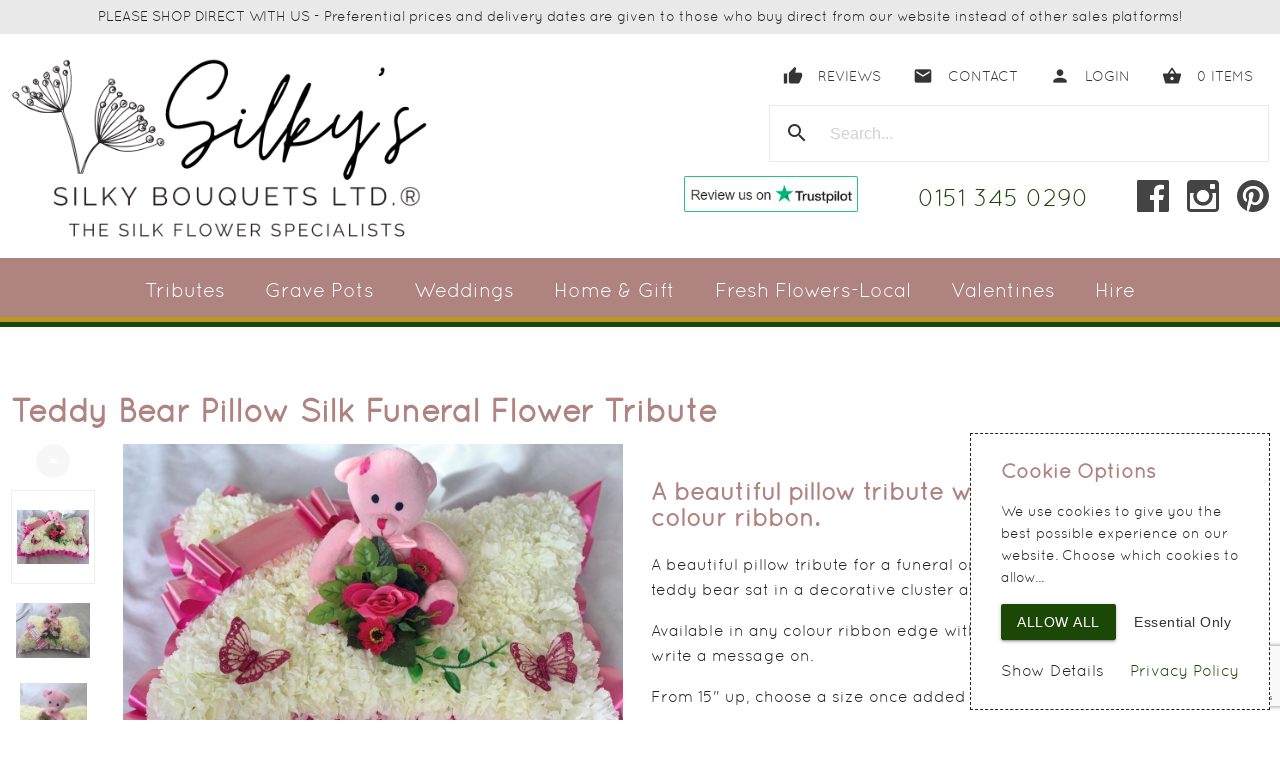

--- FILE ---
content_type: text/html; charset=UTF-8
request_url: https://www.silkybouquets.com/hearts-pillows-cushions/teddy-bear-pillow-silk-funeral-flower-tribute
body_size: 11186
content:
<!doctype html>
<html lang="en-GB">
<head>
    <meta charset="utf-8">
    <!-- GOOGLE -->
    <!-- Google Tag Manager -->

		<script>(function(w,d,s,l,i){w[l]=w[l]||[];w[l].push({'gtm.start':new Date().getTime(),event:'gtm.js'});var f=d.getElementsByTagName(s)[0],j=d.createElement(s),dl=l!='dataLayer'?'&l='+l:'';j.async=true;j.src='https://www.googletagmanager.com/gtm.js?id='+i+dl;f.parentNode.insertBefore(j,f);})(window,document,'script','dataLayer','GTM-PKB5TQV4');</script>

	<!-- End Google Tag Manager -->
	<!-- Google tag (gtag.js) -->

<script async src="https://www.googletagmanager.com/gtag/js?id=G-8RPLQCCSH9"></script>

<script>window.dataLayer=window.dataLayer||[];function gtag(){dataLayer.push(arguments);}gtag('js',new Date());gtag('config','G-8RPLQCCSH9');</script>
<!-- Google tag (gtag.js) -->

<script async src="https://www.googletagmanager.com/gtag/js?id=AW-981850527"></script>

<script>window.dataLayer=window.dataLayer||[];function gtag(){dataLayer.push(arguments);}gtag('js',new Date());gtag('config','AW-981850527');</script>
        <!-- Google Site Verification -->
        <meta name="google-site-verification" content="5M1nnoa3uhT0VAB95OOS2iJCV10my4mWXWnWLNvBmuY"/>
        <!-- End GOOGLE -->
            <meta name="facebook-domain-verification" content="hu976n4pa0x0ks472ca2powmy06bp9"/>
        <title>Teddy Bear Pillow Silk Funeral Flower Tribute | Silky Bouquets</title>
    <meta name="description" content="A beautiful pillow tribute with a teddy bear in any colour ribbon.">
    <meta name="author" content="Silky Bouquets Ltd">
    <meta name="viewport" content="width=device-width, initial-scale=1.0"/>
    <!--[if IE]>
        <meta http-equiv="X-UA-Compatible" content="IE=edge;" />
    <![endif]-->
    <meta name="theme-color" content="#ffffff">
    <link rel="icon" href="/build/app/images/icons/favicon.svg">
    <link rel="mask-icon" href="/build/app/images/icons/mask-icon.svg" color="#000000">
    <link rel="apple-touch-icon" href="/build/app/images/icons/apple-touch-icon.png">
    <link rel="manifest" href="/build/app/manifest.json">
            <link rel="canonical" href="https://www.silkybouquets.com/hearts-pillows-cushions/teddy-bear-pillow-silk-funeral-flower-tribute"/>
                <link rel="stylesheet" href="/build/frontend,_151.d196f8b0.css+frontend,_frontend.52439d80.css+app,_app.43afc3c7.css.pagespeed.cc.hJkZElbfqf.css"/>
        
    </head>
<body data-csrf-login="eb6faa668f2123b0912573e.ttZqB5XcjqoTM2MF2aTMpS-LH_hIEf0JGCjOoFIlIWc.0ORdca2M38dReAoxiomnzH3Jbq4CRbFdX3Kd039vdiuBoQZyx77-01p8Kg" data-csrf-orders="68d4257a27.SSN4smftJix0_5b-CHSy2R2Z_Qq8pJtE88DCRLvUi9M.OlMw6ivUdl8Gve_NMUCAnH_IkWP2yKkln67vD_C804I_Z0_2XtRqQCKtog" data-allow-new="1" data-url-account-check="/_security/check" data-url-account-login="/account/login" data-guest-checkout="1" data-delegated-purchases="0" data-conversion-tracking-id="AW-981850527/D8DgCN-m-YgbEJ-zl9QD">
        <header><div class="alerts"></div><div class="row no-margin-bottom header_messages"><div class="col s12">
                PLEASE SHOP DIRECT WITH US - Preferential prices and delivery dates are given to those who buy direct from our website instead of other sales platforms!
            </div></div><div class="inner"><div class="row"><div class="col s12 l6 header_left"><a href="/"><img class="block" src="/build/app/images/logos/xlogo.png.pagespeed.ic.oqRlrFkrqU.webp" alt="Silky Bouquets"/></a></div><div class="col s12 l6 header_right"><div class="mvpecs_buttons"><a class="btn-flat waves-effect waves-light margin-bottom" href="https://bit.ly/2Dqpv8V" target="_blank"><i class="material-icons left">thumb_up</i>Reviews</a><a class="btn-flat waves-effect waves-light margin-bottom" href="/97"><i class="material-icons left">email</i>Contact</a><a href="/account" class="btn-flat waves-effect waves-light margin-bottom"><i class="material-icons left">person</i>Login</a><a href="/basket" class="btn-flat waves-effect waves-light margin-bottom js-basket-qty" data-qty="0"><i class="material-icons left">shopping_basket</i><span class="qty">0</span> Items</a></div><form class="mvp_search" method="get" action="/search"><div class="input-field"><input id="header_search" type="search" name="q" value="" placeholder="Search..." required><label class="label-icon" for="header_search"><i class="material-icons">search</i></label><i class="material-icons js-clear-search tooltipped" data-position="left" data-tooltip="Clear">close</i></div><input type="submit" class="hidden"/></form><div class="mvp_branch"><a class="branch_item inline-block margin-right" href="https://uk.trustpilot.com/review/silkybouquets.com" target="_blank" rel="noopener"><img src="[data-uri]" alt="Trustpilot"></a><a class="branch_item tel" href="tel:+441513450290">0151 345 0290</a><div class="branch_item social-icons"><a href="https://www.facebook.com/silkybouquets/" target="_blank"><img alt="facebook" class="js-convert-svg-to-paths" src="/build/app/images/social/logo-facebook.svg" title="Facebook"/></a><a href="https://www.instagram.com/silkybouquets/" target="_blank"><img alt="instagram" class="js-convert-svg-to-paths" src="/build/app/images/social/logo-instagram.svg" title="Instagram"/></a><a href="https://www.pinterest.co.uk/silkybouquetsltd/" target="_self"><img alt="pinterest" class="js-convert-svg-to-paths" src="/build/app/images/social/logo-pinterest.svg" title="Pinterest"/></a></div></div></div></div></div></header><menu class="mvp_menu" id="menu_137"><nav class="main-menu"><div class="nav-wrapper"><a class="brand-logo"></a><a href="#" data-target="mvp_menu_mobile" class="sidenav-trigger"><i class="material-icons left">menu</i>Menu</a><ul class="mvp_menu_items nav-center hide-on-med-and-down"><li class="mvp_menu_item "><a class="dropdown-trigger no-autoinit" href=/478 target=_self data-target=submenu_458>Tributes<i class="material-icons right">arrow_drop_down</i></a><ul id="submenu_458" class="dropdown-content"><li class="mvp_menu_item "><a class="" href=/1260 target=_self>Funeral Packages</a></li><li class="mvp_menu_item "><a class="" href=/574 target=_self>Christmas Tributes</a></li><li class="mvp_menu_item "><a class="" href=/486 target=_self>Names, Letters &amp; Numbers</a></li><li class="mvp_menu_item "><a class="" href=/487 target=_self>Bespoke Silk Tributes</a></li><li class="mvp_menu_item "><a class="" href=/491 target=_self>Hearts, Pillows &amp; Cushions</a></li><li class="mvp_menu_item "><a class="" href=/488 target=_self>Spiritual Tributes</a></li><li class="mvp_menu_item "><a class="" href=/553 target=_self>Birthday Tributes</a></li><li class="mvp_menu_item "><a class="" href=/552 target=_self>Football Tributes</a></li><li class="mvp_menu_item "><a class="" href=/554 target=_self>Wreaths &amp; Small Tributes</a></li><li class="mvp_menu_item "><a class="" href=/489 target=_self>Coffin Sprays &amp; Sheaths</a></li><li class="mvp_menu_item "><a class="" href=/557 target=_self>Wicker</a></li><li class="mvp_menu_item "><a class="" href=/555 target=_self>Children&#039;s Tributes</a></li><li class="mvp_menu_item "><a class="" href=/556 target=_self>Chrysanthemum Tributes</a></li><li class="mvp_menu_item "><a class="" href=/490 target=_self>Classic Collection</a></li></ul></li><li class="mvp_menu_item "><a class="dropdown-trigger no-autoinit" href=/472 target=_self data-target=submenu_471>Grave Pots<i class="material-icons right">arrow_drop_down</i></a><ul id="submenu_471" class="dropdown-content"><li class="mvp_menu_item "><a class="" href=/492 target=_self>Grave Pot Arrangements</a></li><li class="mvp_menu_item "><a class="" href=/581 target=_self>Christmas Grave Pots</a></li><li class="mvp_menu_item "><a class="" href=/493 target=_self>Vase Arrangements</a></li><li class="mvp_menu_item "><a class="" href=/515 target=_self>Memorial Accessories</a></li></ul></li><li class="mvp_menu_item "><a class="" href=/2424 target=_self>Weddings</a></li><li class="mvp_menu_item "><a class="dropdown-trigger no-autoinit" href=/494 target=_self data-target=submenu_543>Home &amp; Gift<i class="material-icons right">arrow_drop_down</i></a><ul id="submenu_543" class="dropdown-content"><li class="mvp_menu_item "><a class="" href=/5270 target=_self>Door Wreaths</a></li><li class="mvp_menu_item "><a class="" href=/5271 target=_self>Silk Gift Bouquets</a></li><li class="mvp_menu_item "><a class="" href=/5272 target=_self>Dried Flowers</a></li><li class="mvp_menu_item "><a class="" href=/5273 target=_self>Decor</a></li><li class="mvp_menu_item "><a class="" href=/6358 target=_self>Gift</a></li><li class="mvp_menu_item "><a class="" href=/6359 target=_self>Accessories</a></li></ul></li><li class="mvp_menu_item "><a class="dropdown-trigger no-autoinit" href=/482 target=_self data-target=submenu_544>Fresh Flowers-Local<i class="material-icons right">arrow_drop_down</i></a><ul id="submenu_544" class="dropdown-content"><li class="mvp_menu_item "><a class="" href=/6360 target=_self>Fresh Wedding Flowers</a></li><li class="mvp_menu_item "><a class="" href=/793 target=_self>Fresh Gift Flowers</a></li><li class="mvp_menu_item "><a class="" href=/792 target=_self>Fresh Funeral Flowers</a></li></ul></li><li class="mvp_menu_item "><a class="" href=/497 target=_self>Valentines</a></li><li class="mvp_menu_item "><a class="" href=/6361 target=_self>Hire</a></li></ul></div></nav><div class="mvp_body"></div></menu><div class="mvp_menu_mobile sidenav" id="mvp_menu_mobile"><div class="h2_dummy">Menu</div><div class="mvp_body"></div><ul class="mvp_menu_items"><li><a href="/basket" class="js-basket-qty " data-qty=""><i class="material-icons left">shopping_basket</i>Basket &nbsp;&mdash;&nbsp; <span class="qty"></span> Items</a></li><li><a href="/account"><i class="material-icons left">&#xE7FD;</i>My Account</a></li><li><div class="divider"></div></li><li class="no-padding"><ul class="collapsible"><li class=" submenu"><a class="collapsible-header waves-effect waves-light" href="#!" target="_self">Our Products<i class="material-icons right">arrow_drop_down</i></a><div class="collapsible-body"><ul class="submenu_items"><li class=""><a class="waves-effect waves-light" href="/1260" target="_self">Funeral Packages</a></li><li class=""><a class="waves-effect waves-light" href="/478" target="_self">Funerals &amp; Memorials</a></li><li class=""><a class="waves-effect waves-light" href="/497" target="_self">Valentines Day</a></li><li class=""><a class="waves-effect waves-light" href="/472" target="_self">Grave Pot &amp; Vases</a></li><li class=""><a class="waves-effect waves-light" href="/1504" target="_self">Pedestal Arrangements</a></li><li class=""><a class="waves-effect waves-light" href="/2424" target="_self">Wedding Flowers</a></li><li class=""><a class="waves-effect waves-light" href="/494" target="_self">Home &amp; Gift</a></li><li class=""><a class="waves-effect waves-light" href="/482" target="_self">Fresh Flowers</a></li></ul></div></li><li class=""><a class="collapsible-header waves-effect waves-light" href="/497" target="_self">Valentines</a></li><li class=" submenu"><a class="collapsible-header waves-effect waves-light" href="#!" target="_self">Mother&#039;s Day<i class="material-icons right">arrow_drop_down</i></a><div class="collapsible-body"><ul class="submenu_items"></ul></div></li><li class=""><a class="collapsible-header waves-effect waves-light" href="/6361" target="_self">Hire</a></li><li class=" submenu"><a class="collapsible-header waves-effect waves-light" href="#!" target="_self">Information<i class="material-icons right">arrow_drop_down</i></a><div class="collapsible-body"><ul class="submenu_items"><li class=""><a class="waves-effect waves-light" href="/506" target="_self">About Us</a></li><li class=""><a class="waves-effect waves-light" href="/508" target="_self">Payment Information</a></li><li class=""><a class="waves-effect waves-light" href="/507" target="_self">Silky Bouquets – Delivery Information &amp; Options</a></li><li class=""><a class="waves-effect waves-light" href="/509" target="_self">Personalisation Requests</a></li><li class=""><a class="waves-effect waves-light" href="/510" target="_self">Returns</a></li><li class=""><a class="waves-effect waves-light" href="/988" target="_self">Privacy Policy</a></li></ul></div></li></ul></li></ul></div><main class="mvp_product js-saleable-items"><div class="inner saleable js-saleable-item" data-url="/1674" data-add-url="/basket/add" data-item-id="1674" data-price="27.5" data-tax="5.5" data-tax-rate="20.00" data-weight="0.00" data-max-available="10" data-lead-time="0" data-has-options="1" data-has-calculation="0"><div class="row"><div class="col s12"><h1>Teddy Bear Pillow Silk Funeral Flower Tribute</h1></div><div class="col s12 l5 push-l1 with_thumbs summary_images"><div class="images_standard valign-wrapper"><span class="image_wrapper valign-wrapper autoload" data-image-id="950"><img class="materialboxed" src="/uploads/entity/1674/xteddy-bear-pillow-funeral-tribute-cerise-pink-5.jpg.pagespeed.ic.TEQ_W7E8pe.webp" alt="Teddy Bear Pillow Funeral Tribute Cerise Pink 5"/></span><span class="image_wrapper valign-wrapper" data-image-id="796"><img class="materialboxed" src="/uploads/entity/1674/xpink-teddy-pillow-tribute-2.jpg.pagespeed.ic.9qUJrS8rK_.webp" alt="Pink Teddy Pillow Tribute 2"/></span><span class="image_wrapper valign-wrapper" data-image-id="797"><img class="materialboxed" src="/uploads/entity/1674/pink-teddy-pillow-tribute-3.jpg" alt="Pink Teddy Pillow Tribute 3"/></span><span class="image_wrapper valign-wrapper" data-image-id="798"><img class="materialboxed" src="/uploads/entity/1674/pink-teddy-pillow-tribute-4.jpg" alt="Pink Teddy Pillow Tribute 4"/></span><span class="image_wrapper valign-wrapper" data-image-id="799"><img class="materialboxed" src="/uploads/entity/1674/pink-teddy-pillow-tribute.jpg" alt="Pink Teddy Pillow Tribute"/></span><span class="image_wrapper valign-wrapper" data-image-id="949"><img class="materialboxed" src="/uploads/entity/1674/teddy-bear-pillow-funeral-tribute-cerise-pink-2.jpg" alt="Teddy Bear Pillow Funeral Tribute Cerise Pink 2"/></span><span class="image_wrapper valign-wrapper" data-image-id="951"><img class="materialboxed" src="/uploads/entity/1674/teddy-bear-pillow-funeral-tribute-cerise-pink.jpg" alt="Teddy Bear Pillow Funeral Tribute Cerise Pink"/></span></div></div><div class="col s12 l1 pull-l5 summary_thumbs margin-bottom"><div class="thumbs_move_y thumbs_move_up hide-on-med-and-down margin-bottom"><i class="material-icons">arrow_drop_up</i></div><!--
                --><div class="thumbs_move_x thumbs_move_left show-on-medium-and-down margin-right"><i class="material-icons">arrow_left</i></div><!--
                --><div class="thumbs_wrapper"><div class="thumbs_mover"><div class="thumb valign-wrapper active" data-image-id="950"><img src="https://www.silkybouquets.com/media/cache/scale_landscape_small/uploads/entity/1674/teddy-bear-pillow-funeral-tribute-cerise-pink-5.jpg" alt="Teddy Bear Pillow Funeral Tribute Cerise Pink 5"/></div><div class="thumb valign-wrapper" data-image-id="796"><img src="https://www.silkybouquets.com/media/cache/scale_landscape_small/uploads/entity/1674/pink-teddy-pillow-tribute-2.jpg" alt="Pink Teddy Pillow Tribute 2"/></div><div class="thumb valign-wrapper" data-image-id="797"><img src="https://www.silkybouquets.com/media/cache/scale_landscape_small/uploads/entity/1674/pink-teddy-pillow-tribute-3.jpg" alt="Pink Teddy Pillow Tribute 3"/></div><div class="thumb valign-wrapper" data-image-id="798"><img src="https://www.silkybouquets.com/media/cache/scale_landscape_small/uploads/entity/1674/pink-teddy-pillow-tribute-4.jpg" alt="Pink Teddy Pillow Tribute 4"/></div><div class="thumb valign-wrapper" data-image-id="799"><img src="https://www.silkybouquets.com/media/cache/scale_landscape_small/uploads/entity/1674/pink-teddy-pillow-tribute.jpg" alt="Pink Teddy Pillow Tribute"/></div><div class="thumb valign-wrapper" data-image-id="949"><img src="https://www.silkybouquets.com/media/cache/scale_landscape_small/uploads/entity/1674/teddy-bear-pillow-funeral-tribute-cerise-pink-2.jpg" alt="Teddy Bear Pillow Funeral Tribute Cerise Pink 2"/></div><div class="thumb valign-wrapper" data-image-id="951"><img src="https://www.silkybouquets.com/media/cache/scale_landscape_small/uploads/entity/1674/teddy-bear-pillow-funeral-tribute-cerise-pink.jpg" alt="Teddy Bear Pillow Funeral Tribute Cerise Pink"/></div></div></div><!--
                --><div class="thumbs_move_y thumbs_move_down hide-on-med-and-down margin-top"><i class="material-icons">arrow_drop_down</i></div><!--
                --><div class="thumbs_move_x thumbs_move_right show-on-medium-and-down margin-left"><i class="material-icons">arrow_right</i></div></div><div class="col s12 l6 summary_details"><div class="summary_main"><h2 class="item-emphasis">A beautiful pillow tribute with a teddy bear in any colour ribbon.</h2><div class="mvp_body"><p>A beautiful pillow tribute for a funeral or memorial, made to order with a teddy bear sat in a decorative cluster and a personalised name sash.</p><p>Available in any colour ribbon edge with a personalised sash and a card to write a message on.</p><p>From 15" up, choose a size once added to basket.</p><p>Actual bears may vary due to stock.</p><p class="small">Images are for illustrative purposes only. The flowers you receive may vary.</p></div></div><div class="badges-row"></div><div class="buttons"></div><div class="row no-margin-y"><div class="col s12 saleable_form"><div class="row no-margin-y"><div class="col s12 js-price right-align"><span class="chip price large right no-margin-right ">£33.00</span></div><div class="col s12"><a class="btn-large" href="#customise"><i class="material-icons left">tune</i>Customise</a></div></div></div></div></div></div><div id="customise" class="row"><div class="col s12"><div class="h2_dummy">Customise</div></div><form class="mvp_form js-saleable" data-nosubmit-type="saleable"><div class="input-label-counters margin-bottom"><div class="col s12 columns-3"><div class="input-field padding-bottom colour tooltipped" data-position="top" data-tooltip="Please choose a colour of rose."><select name="mvp_custoptn_401-i1674" id="mvp_custoptn_401-i1674" title="" class="mvp_saleable_customisation colour icons" data-price-effect="0" data-weight-effect="0" data-calc-price="0" data-calc-weight="0" data-entity-id="1674" data-item-id="401" data-item-title="Rose Colour" data-friendly-name="Rose Colour" data-validate-as="Colour" required="required" data-restrict-min="" data-restrict-max="" data-restrict-count-spaces="0"><option value="" data-price-effect="0" data-weight-effect="0" data-calc-price="0" data-calc-weight="0" disabled selected>Choose a colour...</option><option value="Orange" data-icon="/uploads/entity/401/orange-64f87919cce46.jpg" data-price-effect="0" data-weight-effect="0" data-calc-price="0" data-calc-weight="0" data-item-id="401" data-item-title="Rose Colour" data-friendly-name="Rose Colour">Orange</option><option value="Blue" data-icon="/uploads/entity/401/blue.jpg" data-price-effect="0" data-weight-effect="0" data-calc-price="0" data-calc-weight="0" data-item-id="401" data-item-title="Rose Colour" data-friendly-name="Rose Colour">Blue</option><option value="Pink" data-icon="/uploads/entity/401/pink.jpg" data-price-effect="0" data-weight-effect="0" data-calc-price="0" data-calc-weight="0" data-item-id="401" data-item-title="Rose Colour" data-friendly-name="Rose Colour">Pink</option><option value="Purple" data-icon="/uploads/entity/401/purple.jpg" data-price-effect="0" data-weight-effect="0" data-calc-price="0" data-calc-weight="0" data-item-id="401" data-item-title="Rose Colour" data-friendly-name="Rose Colour">Purple</option><option value="Red" data-icon="/uploads/entity/401/red.jpg" data-price-effect="0" data-weight-effect="0" data-calc-price="0" data-calc-weight="0" data-item-id="401" data-item-title="Rose Colour" data-friendly-name="Rose Colour">Red</option><option value="White" data-icon="/uploads/entity/401/white.jpg" data-price-effect="0" data-weight-effect="0" data-calc-price="0" data-calc-weight="0" data-item-id="401" data-item-title="Rose Colour" data-friendly-name="Rose Colour">White</option><option value="Yellow" data-icon="/uploads/entity/401/yellow.jpg" data-price-effect="0" data-weight-effect="0" data-calc-price="0" data-calc-weight="0" data-item-id="401" data-item-title="Rose Colour" data-friendly-name="Rose Colour">Yellow</option></select><label for="mvp_custoptn_401-i1674">Rose Colour *</label></div><div class="input-checkboxes padding-bottom"><label data-group-id="442">Pillow Size *</label><p class="small margin-bottom checkbox-tooltip">Choose the size of the pillow.</p><div><div class="inline-block margin-x radio"><label><input name="mvp_custogrp_442-i1674" value="443" type="radio" id="mvp_custoptn_443-i1674" title="" class="mvp_saleable_customisation with-gap" data-price-effect="0" data-weight-effect="0" data-calc-price="0" data-calc-weight="0" data-entity-id="1674" data-item-id="443" data-item-title="15\" 37.5cm" data-friendly-name="15\" 37.5cm" required="required" data-restrict-min="" data-restrict-max="" data-restrict-count-spaces="0" data-group-title="Pillow Size" data-group-id="442"/><span>15" / 37.5cm</span></label></div><div class="inline-block margin-x radio"><label><input name="mvp_custogrp_442-i1674" value="444" type="radio" id="mvp_custoptn_444-i1674" title="" class="mvp_saleable_customisation with-gap" data-price-effect="16.67" data-weight-effect="0" data-calc-price="0" data-calc-weight="0" data-entity-id="1674" data-item-id="444" data-item-title="19\" 47.5cm" data-friendly-name="19\" 47.5cm" required="required" data-restrict-min="" data-restrict-max="" data-restrict-count-spaces="0" data-group-title="Pillow Size" data-group-id="442"/><span>19" / 47.5cm</span></label></div><div class="inline-block margin-x radio"><label><input name="mvp_custogrp_442-i1674" value="445" type="radio" id="mvp_custoptn_445-i1674" title="" class="mvp_saleable_customisation with-gap" data-price-effect="29.17" data-weight-effect="0" data-calc-price="0" data-calc-weight="0" data-entity-id="1674" data-item-id="445" data-item-title="23\" 55cm" data-friendly-name="23\" 55cm" required="required" data-restrict-min="" data-restrict-max="" data-restrict-count-spaces="1" data-group-title="Pillow Size" data-group-id="442"/><span>23" / 55cm</span></label></div></div></div><div class="input-field padding-bottom colour tooltipped" data-position="top" data-tooltip="If no colour is chosen, we will use white carnations."><select name="mvp_custoptn_397-i1674" id="mvp_custoptn_397-i1674" title="" class="mvp_saleable_customisation colour icons" data-price-effect="0" data-weight-effect="0" data-calc-price="0" data-calc-weight="0" data-entity-id="1674" data-item-id="397" data-item-title="Carnation Colour-main body of item." data-friendly-name="Carnation Colour-main body of item." data-validate-as="Colour" data-restrict-min="" data-restrict-max="" data-restrict-count-spaces="1"><option value="" data-price-effect="0" data-weight-effect="0" data-calc-price="0" data-calc-weight="0" selected>None</option><option value="Baby Blue" data-icon="/uploads/entity/397/baby-blue.jpg" data-price-effect="0" data-weight-effect="0" data-calc-price="0" data-calc-weight="0" data-item-id="397" data-item-title="Carnation Colour-main body of item." data-friendly-name="Carnation Colour-main body of item.">Baby Blue</option><option value="Black" data-icon="/uploads/entity/397/black.jpg" data-price-effect="0" data-weight-effect="0" data-calc-price="0" data-calc-weight="0" data-item-id="397" data-item-title="Carnation Colour-main body of item." data-friendly-name="Carnation Colour-main body of item.">Black</option><option value="Green" data-icon="/uploads/entity/397/green.jpg" data-price-effect="0" data-weight-effect="0" data-calc-price="0" data-calc-weight="0" data-item-id="397" data-item-title="Carnation Colour-main body of item." data-friendly-name="Carnation Colour-main body of item.">Green</option><option value="Ivory Cream" data-icon="/uploads/entity/397/ivory-cream.jpg" data-price-effect="0" data-weight-effect="0" data-calc-price="0" data-calc-weight="0" data-item-id="397" data-item-title="Carnation Colour-main body of item." data-friendly-name="Carnation Colour-main body of item.">Ivory Cream</option><option value="Orange" data-icon="/uploads/entity/397/orange.jpg" data-price-effect="0" data-weight-effect="0" data-calc-price="0" data-calc-weight="0" data-item-id="397" data-item-title="Carnation Colour-main body of item." data-friendly-name="Carnation Colour-main body of item.">Orange</option><option value="Pink" data-icon="/uploads/entity/397/pink.jpg" data-price-effect="0" data-weight-effect="0" data-calc-price="0" data-calc-weight="0" data-item-id="397" data-item-title="Carnation Colour-main body of item." data-friendly-name="Carnation Colour-main body of item.">Pink</option><option value="Purple" data-icon="/uploads/entity/397/purple.jpg" data-price-effect="0" data-weight-effect="0" data-calc-price="0" data-calc-weight="0" data-item-id="397" data-item-title="Carnation Colour-main body of item." data-friendly-name="Carnation Colour-main body of item.">Purple</option><option value="Red" data-icon="/uploads/entity/397/red.jpg" data-price-effect="0" data-weight-effect="0" data-calc-price="0" data-calc-weight="0" data-item-id="397" data-item-title="Carnation Colour-main body of item." data-friendly-name="Carnation Colour-main body of item.">Red</option><option value="Royal Blue" data-icon="/uploads/entity/397/royal-blue.jpg" data-price-effect="0" data-weight-effect="0" data-calc-price="0" data-calc-weight="0" data-item-id="397" data-item-title="Carnation Colour-main body of item." data-friendly-name="Carnation Colour-main body of item.">Royal Blue</option><option value="White" data-icon="/uploads/entity/397/white.jpg" data-price-effect="0" data-weight-effect="0" data-calc-price="0" data-calc-weight="0" data-item-id="397" data-item-title="Carnation Colour-main body of item." data-friendly-name="Carnation Colour-main body of item.">White</option><option value="Yellow" data-icon="/uploads/entity/397/yellow.jpg" data-price-effect="0" data-weight-effect="0" data-calc-price="0" data-calc-weight="0" data-item-id="397" data-item-title="Carnation Colour-main body of item." data-friendly-name="Carnation Colour-main body of item.">Yellow</option></select><label for="mvp_custoptn_397-i1674">Carnation Colour-main body of item.</label></div><div class="input-field padding-bottom colour tooltipped" data-position="top" data-tooltip="Ribbon colour for the edging/frame."><select name="mvp_custoptn_391-i1674" id="mvp_custoptn_391-i1674" title="" class="mvp_saleable_customisation colour icons" data-price-effect="0" data-weight-effect="0" data-calc-price="0" data-calc-weight="0" data-entity-id="1674" data-item-id="391" data-item-title="Ribbon Colour" data-friendly-name="Ribbon Colour" data-validate-as="Colour" required="required" data-restrict-min="" data-restrict-max="" data-restrict-count-spaces="1"><option value="" data-price-effect="0" data-weight-effect="0" data-calc-price="0" data-calc-weight="0" disabled selected>Choose a colour...</option><option value="Baby Blue" data-icon="/uploads/entity/391/baby-blue.jpg" data-price-effect="0" data-weight-effect="0" data-calc-price="0" data-calc-weight="0" data-item-id="391" data-item-title="Ribbon Colour" data-friendly-name="Ribbon Colour">Baby Blue</option><option value="Baby Pink" data-icon="/uploads/entity/391/baby-pink.jpg" data-price-effect="0" data-weight-effect="0" data-calc-price="0" data-calc-weight="0" data-item-id="391" data-item-title="Ribbon Colour" data-friendly-name="Ribbon Colour">Baby Pink</option><option value="Black" data-icon="/uploads/entity/391/black.jpg" data-price-effect="0" data-weight-effect="0" data-calc-price="0" data-calc-weight="0" data-item-id="391" data-item-title="Ribbon Colour" data-friendly-name="Ribbon Colour">Black</option><option value="Cerise Pink" data-icon="/uploads/entity/391/cerise-pink.jpg" data-price-effect="0" data-weight-effect="0" data-calc-price="0" data-calc-weight="0" data-item-id="391" data-item-title="Ribbon Colour" data-friendly-name="Ribbon Colour">Cerise Pink</option><option value="Claret" data-icon="/uploads/entity/391/claret.jpg" data-price-effect="0" data-weight-effect="0" data-calc-price="0" data-calc-weight="0" data-item-id="391" data-item-title="Ribbon Colour" data-friendly-name="Ribbon Colour">Claret</option><option value="Emerald Green" data-icon="/uploads/entity/391/emerald-green.jpg" data-price-effect="0" data-weight-effect="0" data-calc-price="0" data-calc-weight="0" data-item-id="391" data-item-title="Ribbon Colour" data-friendly-name="Ribbon Colour">Emerald Green</option><option value="Gold" data-icon="/uploads/entity/391/gold.jpg" data-price-effect="0" data-weight-effect="0" data-calc-price="0" data-calc-weight="0" data-item-id="391" data-item-title="Ribbon Colour" data-friendly-name="Ribbon Colour">Gold</option><option value="Hunter Green" data-icon="/uploads/entity/391/hunter-green.jpg" data-price-effect="0" data-weight-effect="0" data-calc-price="0" data-calc-weight="0" data-item-id="391" data-item-title="Ribbon Colour" data-friendly-name="Ribbon Colour">Hunter Green</option><option value="Lavender" data-icon="/uploads/entity/391/lavender.jpg" data-price-effect="0" data-weight-effect="0" data-calc-price="0" data-calc-weight="0" data-item-id="391" data-item-title="Ribbon Colour" data-friendly-name="Ribbon Colour">Lavender</option><option value="Orange" data-icon="/uploads/entity/391/orange.jpg" data-price-effect="0" data-weight-effect="0" data-calc-price="0" data-calc-weight="0" data-item-id="391" data-item-title="Ribbon Colour" data-friendly-name="Ribbon Colour">Orange</option><option value="Purple" data-icon="/uploads/entity/391/purple.jpg" data-price-effect="0" data-weight-effect="0" data-calc-price="0" data-calc-weight="0" data-item-id="391" data-item-title="Ribbon Colour" data-friendly-name="Ribbon Colour">Purple</option><option value="Royal Blue" data-icon="/uploads/entity/391/royal-blue.jpg" data-price-effect="0" data-weight-effect="0" data-calc-price="0" data-calc-weight="0" data-item-id="391" data-item-title="Ribbon Colour" data-friendly-name="Ribbon Colour">Royal Blue</option><option value="Red" data-icon="/uploads/entity/391/red.jpg" data-price-effect="0" data-weight-effect="0" data-calc-price="0" data-calc-weight="0" data-item-id="391" data-item-title="Ribbon Colour" data-friendly-name="Ribbon Colour">Red</option><option value="Sage Green" data-icon="/uploads/entity/391/sage-green.jpg" data-price-effect="0" data-weight-effect="0" data-calc-price="0" data-calc-weight="0" data-item-id="391" data-item-title="Ribbon Colour" data-friendly-name="Ribbon Colour">Sage Green</option><option value="Silver" data-icon="/uploads/entity/391/silver.jpg" data-price-effect="0" data-weight-effect="0" data-calc-price="0" data-calc-weight="0" data-item-id="391" data-item-title="Ribbon Colour" data-friendly-name="Ribbon Colour">Silver</option><option value="White" data-icon="/uploads/entity/391/white.jpg" data-price-effect="0" data-weight-effect="0" data-calc-price="0" data-calc-weight="0" data-item-id="391" data-item-title="Ribbon Colour" data-friendly-name="Ribbon Colour">White</option><option value="Yellow" data-icon="/uploads/entity/391/yellow.jpg" data-price-effect="0" data-weight-effect="0" data-calc-price="0" data-calc-weight="0" data-item-id="391" data-item-title="Ribbon Colour" data-friendly-name="Ribbon Colour">Yellow</option></select><label for="mvp_custoptn_391-i1674">Ribbon Colour *</label></div><div class="input-field padding-bottom text"><textarea name="mvp_custoptn_398" id="mvp_custoptn_398-i1674" title="" class="mvp_saleable_customisation textarea materialize-textarea tooltipped" data-price-effect="0" data-weight-effect="0" data-calc-price="0" data-calc-weight="0" data-entity-id="1674" data-item-id="398" data-item-title="Sash Message" data-friendly-name="Sash Message" data-validate-as="Text Area" data-restrict-min="" data-restrict-max="" data-restrict-count-spaces="0" data-tooltip="Personalise the sash with your own message. Max 3 rows of 5 words." data-position="top"></textarea><label for="mvp_custoptn_398-i1674">Sash Message</label></div><div class="input-field padding-bottom text"><textarea name="mvp_custoptn_402" id="mvp_custoptn_402-i1674" title="" class="mvp_saleable_customisation textarea materialize-textarea tooltipped" data-price-effect="0" data-weight-effect="0" data-calc-price="0" data-calc-weight="0" data-entity-id="1674" data-item-id="402" data-item-title="Any Requests?" data-friendly-name="Any Requests?" data-validate-as="Text Area" data-restrict-min="" data-restrict-max="" data-restrict-count-spaces="0" data-tooltip="Anything else you'd like to tell us?" data-position="top"></textarea><label for="mvp_custoptn_402-i1674">Any Requests?</label></div></div></div><div class="col s12 valign-wrapper justify-content_flex-end margin-top"><div class="js-input-group inline-group"><div class="input-group-prepend"><a class="js-btn-minus"><i class="material-icons">remove</i></a></div><input class="form-control browser-default js-quantity" min="0" max="10" name="quantity" value="1" type="number"><div class="input-group-append"><a class="js-btn-plus"><i class="material-icons">add</i></a></div></div><div class="margin-left js-price "><span class="chip price large ">£33.00</span></div><div class="hide-on-small-only show-on-medium-and-up"><a class="btn-large green margin-left js-add-to-basket" href="#"><i class="material-icons left">shopping_basket</i>Add to Basket</a><a class="btn-large hidden margin-left js-checkout-button" href="/basket"><i class="material-icons left">credit_card</i>Checkout Now</a></div></div><div class="hide-on-med-and-up show-on-small right-align"><a class="btn-large green margin-left margin-y js-add-to-basket" href="#"><i class="material-icons left">shopping_basket</i>Add to Basket</a><a class="btn-large hidden margin-left margin-top js-checkout-button" href="/basket"><i class="material-icons left">credit_card</i>Checkout Now</a></div></form><div class="col s12 mvp_body margin-top"></div></div></div></main><div id="mvp_modal_agreement_refund_policy" class="modal"><div class="modal-content"><div class="h2_dummy">Refund Policy</div>
        There is no specific refund policy defined.
    </div><div class="modal-footer"><a href="#!" class="btn-flat modal-action modal-close waves-effect waves-green">OK</a></div></div><div class="modal modal-fixed-footer prevent-close" id="mvp_modal_ecs_processing" data-alias="mvpecs_processing"><div class="modal-content"><div class="status h2_dummy center-align">Adding to Basket</div><div class="result center-align"><i class="medium material-icons" data-default="playlist_add_check"></i><p data-default="The item(s) have been reserved for the next <strong>30 minutes</strong>."></p></div><div class="timeout center-align">Please ensure you complete the checkout process to confirm your order.</div><div class="preloader-wrapper big active"><div class="spinner-layer spinner-blue-only"><div class="circle-clipper left"><div class="circle"></div></div><div class="gap-patch"><div class="circle"></div></div><div class="circle-clipper right"><div class="circle"></div></div></div></div></div><div class="modal-footer"><a class="btn green waves-effect waves-light right checkout disabled" href="/basket">Checkout Now<i class="material-icons right">credit_card</i></a><a class="btn-flat modal-action modal-close left close disabled"><i class="material-icons left">close</i>Close</a></div></div><footer class="page-footer"><div class="inner padding-bottom"><div class="row"><div class="col s12 l4 margin-top mvp_body"><h3 class="no-margin-top">Our Company</h3><p>Silky Bouquets Ltd is a rapidly expanding family business specialising in artificial flower designs for all occasions.&nbsp;Funerals, memorials, weddings, interiors, displays, gifts and more.&nbsp;All designs are made to order and can be personalised to suit your needs.</p></div><div class="col s12 l5 mvp_connected mvp_menu" id="menu_96"><ul class="mvp_menu" id="menu_511"><li class="margin-top mvp_menu_item  submenu"><div class="h3_dummy"><span>Information</span></div><ul class="submenu_items"><li class="mvp_menu_item "><a href="/506" target="_self">About Us</a></li><li class="mvp_menu_item "><a href="/508" target="_self">Payment Information</a></li><li class="mvp_menu_item "><a href="/507" target="_self">Silky Bouquets – Delivery Information &amp; Options</a></li><li class="mvp_menu_item "><a href="/509" target="_self">Personalisation Requests</a></li><li class="mvp_menu_item "><a href="/1542" target="_self">User Guides</a></li><li class="mvp_menu_item "><a href="/510" target="_self">Returns</a></li><li class="mvp_menu_item "><a href="/988" target="_self">Privacy Policy</a></li></ul></li></ul></div><div class="col s12 l3 margin-top mvp_branch"><div class="h3_dummy">Contact Us</div><div class="tel"><a href="tel:+441513450290">0151 345 0290</a></div><div class="address">214 Hale Road<br>Widnes<br>Cheshire<br><span class="nowrap">WA8 8QA</span></div><div class="social-icons"><a href="https://www.facebook.com/silkybouquets/" target="_blank"><img class="js-convert-svg-to-paths" src="/build/app/images/social/logo-facebook.svg" title="Facebook"/></a><a href="https://www.instagram.com/silkybouquets/" target="_blank"><img class="js-convert-svg-to-paths" src="/build/app/images/social/logo-instagram.svg" title="Instagram"/></a><a href="https://www.pinterest.co.uk/silkybouquetsltd/" target="_self"><img class="js-convert-svg-to-paths" src="/build/app/images/social/logo-pinterest.svg" title="Pinterest"/></a></div></div></div></div><div class="footer-copyright"><div class="inner"><span class="legal">&copy; 2011-2026 Silky Bouquets Ltd</span><span class="web-developer"><a href="https://www.sigmatechnology.co.uk" target="_blank">Web Design</a> by SIGMA</span></div></div></footer>                            

<div class="ch-cookie-consent ch-cookie-consent--light-theme ch-cookie-consent--bottom ch-cookie-consent--simplified">
            <h3 class="ch-cookie-consent__title">Cookie Options</h3>
    
            <p class="ch-cookie-consent__intro">We use cookies to give you the best possible experience on our website. Choose which cookies to allow...</p>
    
            <a class="ch-cookie-consent__read-more" href="/_tools/goto/privacy-policy">Privacy Policy</a>
    
    <form name="cookie_consent" method="post" class="ch-cookie-consent__form">
        <div class="ch-cookie-consent__category-group">
                                                    <div class="ch-cookie-consent__category">
        <div class="ch-cookie-consent__category-information">
            <h4 class="ch-cookie-consent__category-title">Analytical Cookies</h4>
            <p class="ch-cookie-consent__category-description">Used to measure the performance of our website and to optimise it.</p>
        </div>
        <div class="ch-cookie-consent__category-toggle">
                                <label class="margin-top margin-right"><input type="radio" id="cookie_consent_analytics_0" name="cookie_consent[analytics]" required="required" value="true"/><span class="margin-right">Allow</span></label>                                <label class="margin-top margin-right"><input type="radio" id="cookie_consent_analytics_1" name="cookie_consent[analytics]" required="required" value="false" checked="checked"/><span class="margin-right">Deny</span></label>                    </div>
    </div>

                                                                    <div class="ch-cookie-consent__category">
        <div class="ch-cookie-consent__category-information">
            <h4 class="ch-cookie-consent__category-title">Tracking Cookies</h4>
            <p class="ch-cookie-consent__category-description">Used for advertising purposes to automatically show you products you may be interested in.</p>
        </div>
        <div class="ch-cookie-consent__category-toggle">
                                <label class="margin-top margin-right"><input type="radio" id="cookie_consent_tracking_0" name="cookie_consent[tracking]" required="required" value="true"/><span class="margin-right">Allow</span></label>                                <label class="margin-top margin-right"><input type="radio" id="cookie_consent_tracking_1" name="cookie_consent[tracking]" required="required" value="false" checked="checked"/><span class="margin-right">Deny</span></label>                    </div>
    </div>

                                                                    <div class="ch-cookie-consent__category">
        <div class="ch-cookie-consent__category-information">
            <h4 class="ch-cookie-consent__category-title">Personalised Ads</h4>
            <p class="ch-cookie-consent__category-description">Make personalised advertising possible and allow us to monitor effectiveness.</p>
        </div>
        <div class="ch-cookie-consent__category-toggle">
                                <label class="margin-top margin-right"><input type="radio" id="cookie_consent_marketing_0" name="cookie_consent[marketing]" required="required" value="true"/><span class="margin-right">Allow</span></label>                                <label class="margin-top margin-right"><input type="radio" id="cookie_consent_marketing_1" name="cookie_consent[marketing]" required="required" value="false" checked="checked"/><span class="margin-right">Deny</span></label>                    </div>
    </div>

                                                                    <div class="ch-cookie-consent__category">
        <div class="ch-cookie-consent__category-information">
            <h4 class="ch-cookie-consent__category-title">Social Media Cookies</h4>
            <p class="ch-cookie-consent__category-description">Allow users to interact more easily with social media platforms.</p>
        </div>
        <div class="ch-cookie-consent__category-toggle">
                                <label class="margin-top margin-right"><input type="radio" id="cookie_consent_social_media_0" name="cookie_consent[social_media]" required="required" value="true"/><span class="margin-right">Allow</span></label>                                <label class="margin-top margin-right"><input type="radio" id="cookie_consent_social_media_1" name="cookie_consent[social_media]" required="required" value="false" checked="checked"/><span class="margin-right">Deny</span></label>                    </div>
    </div>

                                                                                                                            <input type="hidden" id="cookie_consent__token" name="cookie_consent[_token]" value="c5032c4de8cb99b1c.kMqP-6yY2zfcwhBNlac07yRDaHYzavCKxUv3ha6dJyo._bzQv9-g9keUkyMnuM92ihQIOBt9X5G89XyvtOSwRRrkqO6f1Oy1BrK4cw"/>
                                    </div>

        <div class="ch-cookie-consent__btn-group">
                <div class="ch-cookie-consent__btn-wrapper">
            <div class="col s12 center-align"><button type="button" id="cookie_consent_use_only_functional_cookies" name="cookie_consent[use_only_functional_cookies]" class="btn ch-cookie-consent__btn btn">Essential Only</button></div>
    </div>
    <div class="ch-cookie-consent__btn-wrapper">
            <div class="col s12 center-align"><button type="button" id="cookie_consent_use_all_cookies" name="cookie_consent[use_all_cookies]" class="btn ch-cookie-consent__btn ch-cookie-consent__btn--secondary btn">Allow All</button></div>
    </div>

                                                <div class="ch-cookie-consent__toggle-details">
                        <span class="ch-cookie-consent__toggle-details-show">Show Details</span>
                        <span class="ch-cookie-consent__toggle-details-hide">Hide Details</span>
                    </div>
                                    </div>
    </form>
</div>


                        <script src="/build/frontend/151.d2f3b3a4.js"></script><script src="/build/frontend/frontend.2001ac7c.js.pagespeed.ce.PO5470W_e1.js"></script>
        <script src="/build/app/309.cee18588.js.pagespeed.jm.vA2-bPBDpf.js"></script><script src="/build/app/app.256d00a8.js.pagespeed.ce.Q2YWFz8cKK.js"></script>
                    <!-- Google reCAPTCHA -->
                            <script src="https://www.google.com/recaptcha/api.js?render=6Ld_Tt8rAAAAAKAZaJSELs-YC9mw2meoF2fF9MXT"></script>
                        <script>var currencySymbol='£';var pricesWithTax=true;var defaultTaxRate=parseFloat('');var ecommerceItemCalculations={};</script>
            <!-- Basket Review Message -->
                            	<!-- Google Tag Manager (noscript) -->

<noscript><iframe src="https://www.googletagmanager.com/ns.html?id=GTM-PKB5TQV4" height="0" width="0" style="display:none;visibility:hidden"></iframe></noscript>

<!-- End Google Tag Manager (noscript) -->
</body>
</html>


--- FILE ---
content_type: text/html; charset=utf-8
request_url: https://www.google.com/recaptcha/api2/anchor?ar=1&k=6Ld_Tt8rAAAAAKAZaJSELs-YC9mw2meoF2fF9MXT&co=aHR0cHM6Ly93d3cuc2lsa3lib3VxdWV0cy5jb206NDQz&hl=en&v=PoyoqOPhxBO7pBk68S4YbpHZ&size=invisible&anchor-ms=20000&execute-ms=30000&cb=905w05oimrz8
body_size: 48706
content:
<!DOCTYPE HTML><html dir="ltr" lang="en"><head><meta http-equiv="Content-Type" content="text/html; charset=UTF-8">
<meta http-equiv="X-UA-Compatible" content="IE=edge">
<title>reCAPTCHA</title>
<style type="text/css">
/* cyrillic-ext */
@font-face {
  font-family: 'Roboto';
  font-style: normal;
  font-weight: 400;
  font-stretch: 100%;
  src: url(//fonts.gstatic.com/s/roboto/v48/KFO7CnqEu92Fr1ME7kSn66aGLdTylUAMa3GUBHMdazTgWw.woff2) format('woff2');
  unicode-range: U+0460-052F, U+1C80-1C8A, U+20B4, U+2DE0-2DFF, U+A640-A69F, U+FE2E-FE2F;
}
/* cyrillic */
@font-face {
  font-family: 'Roboto';
  font-style: normal;
  font-weight: 400;
  font-stretch: 100%;
  src: url(//fonts.gstatic.com/s/roboto/v48/KFO7CnqEu92Fr1ME7kSn66aGLdTylUAMa3iUBHMdazTgWw.woff2) format('woff2');
  unicode-range: U+0301, U+0400-045F, U+0490-0491, U+04B0-04B1, U+2116;
}
/* greek-ext */
@font-face {
  font-family: 'Roboto';
  font-style: normal;
  font-weight: 400;
  font-stretch: 100%;
  src: url(//fonts.gstatic.com/s/roboto/v48/KFO7CnqEu92Fr1ME7kSn66aGLdTylUAMa3CUBHMdazTgWw.woff2) format('woff2');
  unicode-range: U+1F00-1FFF;
}
/* greek */
@font-face {
  font-family: 'Roboto';
  font-style: normal;
  font-weight: 400;
  font-stretch: 100%;
  src: url(//fonts.gstatic.com/s/roboto/v48/KFO7CnqEu92Fr1ME7kSn66aGLdTylUAMa3-UBHMdazTgWw.woff2) format('woff2');
  unicode-range: U+0370-0377, U+037A-037F, U+0384-038A, U+038C, U+038E-03A1, U+03A3-03FF;
}
/* math */
@font-face {
  font-family: 'Roboto';
  font-style: normal;
  font-weight: 400;
  font-stretch: 100%;
  src: url(//fonts.gstatic.com/s/roboto/v48/KFO7CnqEu92Fr1ME7kSn66aGLdTylUAMawCUBHMdazTgWw.woff2) format('woff2');
  unicode-range: U+0302-0303, U+0305, U+0307-0308, U+0310, U+0312, U+0315, U+031A, U+0326-0327, U+032C, U+032F-0330, U+0332-0333, U+0338, U+033A, U+0346, U+034D, U+0391-03A1, U+03A3-03A9, U+03B1-03C9, U+03D1, U+03D5-03D6, U+03F0-03F1, U+03F4-03F5, U+2016-2017, U+2034-2038, U+203C, U+2040, U+2043, U+2047, U+2050, U+2057, U+205F, U+2070-2071, U+2074-208E, U+2090-209C, U+20D0-20DC, U+20E1, U+20E5-20EF, U+2100-2112, U+2114-2115, U+2117-2121, U+2123-214F, U+2190, U+2192, U+2194-21AE, U+21B0-21E5, U+21F1-21F2, U+21F4-2211, U+2213-2214, U+2216-22FF, U+2308-230B, U+2310, U+2319, U+231C-2321, U+2336-237A, U+237C, U+2395, U+239B-23B7, U+23D0, U+23DC-23E1, U+2474-2475, U+25AF, U+25B3, U+25B7, U+25BD, U+25C1, U+25CA, U+25CC, U+25FB, U+266D-266F, U+27C0-27FF, U+2900-2AFF, U+2B0E-2B11, U+2B30-2B4C, U+2BFE, U+3030, U+FF5B, U+FF5D, U+1D400-1D7FF, U+1EE00-1EEFF;
}
/* symbols */
@font-face {
  font-family: 'Roboto';
  font-style: normal;
  font-weight: 400;
  font-stretch: 100%;
  src: url(//fonts.gstatic.com/s/roboto/v48/KFO7CnqEu92Fr1ME7kSn66aGLdTylUAMaxKUBHMdazTgWw.woff2) format('woff2');
  unicode-range: U+0001-000C, U+000E-001F, U+007F-009F, U+20DD-20E0, U+20E2-20E4, U+2150-218F, U+2190, U+2192, U+2194-2199, U+21AF, U+21E6-21F0, U+21F3, U+2218-2219, U+2299, U+22C4-22C6, U+2300-243F, U+2440-244A, U+2460-24FF, U+25A0-27BF, U+2800-28FF, U+2921-2922, U+2981, U+29BF, U+29EB, U+2B00-2BFF, U+4DC0-4DFF, U+FFF9-FFFB, U+10140-1018E, U+10190-1019C, U+101A0, U+101D0-101FD, U+102E0-102FB, U+10E60-10E7E, U+1D2C0-1D2D3, U+1D2E0-1D37F, U+1F000-1F0FF, U+1F100-1F1AD, U+1F1E6-1F1FF, U+1F30D-1F30F, U+1F315, U+1F31C, U+1F31E, U+1F320-1F32C, U+1F336, U+1F378, U+1F37D, U+1F382, U+1F393-1F39F, U+1F3A7-1F3A8, U+1F3AC-1F3AF, U+1F3C2, U+1F3C4-1F3C6, U+1F3CA-1F3CE, U+1F3D4-1F3E0, U+1F3ED, U+1F3F1-1F3F3, U+1F3F5-1F3F7, U+1F408, U+1F415, U+1F41F, U+1F426, U+1F43F, U+1F441-1F442, U+1F444, U+1F446-1F449, U+1F44C-1F44E, U+1F453, U+1F46A, U+1F47D, U+1F4A3, U+1F4B0, U+1F4B3, U+1F4B9, U+1F4BB, U+1F4BF, U+1F4C8-1F4CB, U+1F4D6, U+1F4DA, U+1F4DF, U+1F4E3-1F4E6, U+1F4EA-1F4ED, U+1F4F7, U+1F4F9-1F4FB, U+1F4FD-1F4FE, U+1F503, U+1F507-1F50B, U+1F50D, U+1F512-1F513, U+1F53E-1F54A, U+1F54F-1F5FA, U+1F610, U+1F650-1F67F, U+1F687, U+1F68D, U+1F691, U+1F694, U+1F698, U+1F6AD, U+1F6B2, U+1F6B9-1F6BA, U+1F6BC, U+1F6C6-1F6CF, U+1F6D3-1F6D7, U+1F6E0-1F6EA, U+1F6F0-1F6F3, U+1F6F7-1F6FC, U+1F700-1F7FF, U+1F800-1F80B, U+1F810-1F847, U+1F850-1F859, U+1F860-1F887, U+1F890-1F8AD, U+1F8B0-1F8BB, U+1F8C0-1F8C1, U+1F900-1F90B, U+1F93B, U+1F946, U+1F984, U+1F996, U+1F9E9, U+1FA00-1FA6F, U+1FA70-1FA7C, U+1FA80-1FA89, U+1FA8F-1FAC6, U+1FACE-1FADC, U+1FADF-1FAE9, U+1FAF0-1FAF8, U+1FB00-1FBFF;
}
/* vietnamese */
@font-face {
  font-family: 'Roboto';
  font-style: normal;
  font-weight: 400;
  font-stretch: 100%;
  src: url(//fonts.gstatic.com/s/roboto/v48/KFO7CnqEu92Fr1ME7kSn66aGLdTylUAMa3OUBHMdazTgWw.woff2) format('woff2');
  unicode-range: U+0102-0103, U+0110-0111, U+0128-0129, U+0168-0169, U+01A0-01A1, U+01AF-01B0, U+0300-0301, U+0303-0304, U+0308-0309, U+0323, U+0329, U+1EA0-1EF9, U+20AB;
}
/* latin-ext */
@font-face {
  font-family: 'Roboto';
  font-style: normal;
  font-weight: 400;
  font-stretch: 100%;
  src: url(//fonts.gstatic.com/s/roboto/v48/KFO7CnqEu92Fr1ME7kSn66aGLdTylUAMa3KUBHMdazTgWw.woff2) format('woff2');
  unicode-range: U+0100-02BA, U+02BD-02C5, U+02C7-02CC, U+02CE-02D7, U+02DD-02FF, U+0304, U+0308, U+0329, U+1D00-1DBF, U+1E00-1E9F, U+1EF2-1EFF, U+2020, U+20A0-20AB, U+20AD-20C0, U+2113, U+2C60-2C7F, U+A720-A7FF;
}
/* latin */
@font-face {
  font-family: 'Roboto';
  font-style: normal;
  font-weight: 400;
  font-stretch: 100%;
  src: url(//fonts.gstatic.com/s/roboto/v48/KFO7CnqEu92Fr1ME7kSn66aGLdTylUAMa3yUBHMdazQ.woff2) format('woff2');
  unicode-range: U+0000-00FF, U+0131, U+0152-0153, U+02BB-02BC, U+02C6, U+02DA, U+02DC, U+0304, U+0308, U+0329, U+2000-206F, U+20AC, U+2122, U+2191, U+2193, U+2212, U+2215, U+FEFF, U+FFFD;
}
/* cyrillic-ext */
@font-face {
  font-family: 'Roboto';
  font-style: normal;
  font-weight: 500;
  font-stretch: 100%;
  src: url(//fonts.gstatic.com/s/roboto/v48/KFO7CnqEu92Fr1ME7kSn66aGLdTylUAMa3GUBHMdazTgWw.woff2) format('woff2');
  unicode-range: U+0460-052F, U+1C80-1C8A, U+20B4, U+2DE0-2DFF, U+A640-A69F, U+FE2E-FE2F;
}
/* cyrillic */
@font-face {
  font-family: 'Roboto';
  font-style: normal;
  font-weight: 500;
  font-stretch: 100%;
  src: url(//fonts.gstatic.com/s/roboto/v48/KFO7CnqEu92Fr1ME7kSn66aGLdTylUAMa3iUBHMdazTgWw.woff2) format('woff2');
  unicode-range: U+0301, U+0400-045F, U+0490-0491, U+04B0-04B1, U+2116;
}
/* greek-ext */
@font-face {
  font-family: 'Roboto';
  font-style: normal;
  font-weight: 500;
  font-stretch: 100%;
  src: url(//fonts.gstatic.com/s/roboto/v48/KFO7CnqEu92Fr1ME7kSn66aGLdTylUAMa3CUBHMdazTgWw.woff2) format('woff2');
  unicode-range: U+1F00-1FFF;
}
/* greek */
@font-face {
  font-family: 'Roboto';
  font-style: normal;
  font-weight: 500;
  font-stretch: 100%;
  src: url(//fonts.gstatic.com/s/roboto/v48/KFO7CnqEu92Fr1ME7kSn66aGLdTylUAMa3-UBHMdazTgWw.woff2) format('woff2');
  unicode-range: U+0370-0377, U+037A-037F, U+0384-038A, U+038C, U+038E-03A1, U+03A3-03FF;
}
/* math */
@font-face {
  font-family: 'Roboto';
  font-style: normal;
  font-weight: 500;
  font-stretch: 100%;
  src: url(//fonts.gstatic.com/s/roboto/v48/KFO7CnqEu92Fr1ME7kSn66aGLdTylUAMawCUBHMdazTgWw.woff2) format('woff2');
  unicode-range: U+0302-0303, U+0305, U+0307-0308, U+0310, U+0312, U+0315, U+031A, U+0326-0327, U+032C, U+032F-0330, U+0332-0333, U+0338, U+033A, U+0346, U+034D, U+0391-03A1, U+03A3-03A9, U+03B1-03C9, U+03D1, U+03D5-03D6, U+03F0-03F1, U+03F4-03F5, U+2016-2017, U+2034-2038, U+203C, U+2040, U+2043, U+2047, U+2050, U+2057, U+205F, U+2070-2071, U+2074-208E, U+2090-209C, U+20D0-20DC, U+20E1, U+20E5-20EF, U+2100-2112, U+2114-2115, U+2117-2121, U+2123-214F, U+2190, U+2192, U+2194-21AE, U+21B0-21E5, U+21F1-21F2, U+21F4-2211, U+2213-2214, U+2216-22FF, U+2308-230B, U+2310, U+2319, U+231C-2321, U+2336-237A, U+237C, U+2395, U+239B-23B7, U+23D0, U+23DC-23E1, U+2474-2475, U+25AF, U+25B3, U+25B7, U+25BD, U+25C1, U+25CA, U+25CC, U+25FB, U+266D-266F, U+27C0-27FF, U+2900-2AFF, U+2B0E-2B11, U+2B30-2B4C, U+2BFE, U+3030, U+FF5B, U+FF5D, U+1D400-1D7FF, U+1EE00-1EEFF;
}
/* symbols */
@font-face {
  font-family: 'Roboto';
  font-style: normal;
  font-weight: 500;
  font-stretch: 100%;
  src: url(//fonts.gstatic.com/s/roboto/v48/KFO7CnqEu92Fr1ME7kSn66aGLdTylUAMaxKUBHMdazTgWw.woff2) format('woff2');
  unicode-range: U+0001-000C, U+000E-001F, U+007F-009F, U+20DD-20E0, U+20E2-20E4, U+2150-218F, U+2190, U+2192, U+2194-2199, U+21AF, U+21E6-21F0, U+21F3, U+2218-2219, U+2299, U+22C4-22C6, U+2300-243F, U+2440-244A, U+2460-24FF, U+25A0-27BF, U+2800-28FF, U+2921-2922, U+2981, U+29BF, U+29EB, U+2B00-2BFF, U+4DC0-4DFF, U+FFF9-FFFB, U+10140-1018E, U+10190-1019C, U+101A0, U+101D0-101FD, U+102E0-102FB, U+10E60-10E7E, U+1D2C0-1D2D3, U+1D2E0-1D37F, U+1F000-1F0FF, U+1F100-1F1AD, U+1F1E6-1F1FF, U+1F30D-1F30F, U+1F315, U+1F31C, U+1F31E, U+1F320-1F32C, U+1F336, U+1F378, U+1F37D, U+1F382, U+1F393-1F39F, U+1F3A7-1F3A8, U+1F3AC-1F3AF, U+1F3C2, U+1F3C4-1F3C6, U+1F3CA-1F3CE, U+1F3D4-1F3E0, U+1F3ED, U+1F3F1-1F3F3, U+1F3F5-1F3F7, U+1F408, U+1F415, U+1F41F, U+1F426, U+1F43F, U+1F441-1F442, U+1F444, U+1F446-1F449, U+1F44C-1F44E, U+1F453, U+1F46A, U+1F47D, U+1F4A3, U+1F4B0, U+1F4B3, U+1F4B9, U+1F4BB, U+1F4BF, U+1F4C8-1F4CB, U+1F4D6, U+1F4DA, U+1F4DF, U+1F4E3-1F4E6, U+1F4EA-1F4ED, U+1F4F7, U+1F4F9-1F4FB, U+1F4FD-1F4FE, U+1F503, U+1F507-1F50B, U+1F50D, U+1F512-1F513, U+1F53E-1F54A, U+1F54F-1F5FA, U+1F610, U+1F650-1F67F, U+1F687, U+1F68D, U+1F691, U+1F694, U+1F698, U+1F6AD, U+1F6B2, U+1F6B9-1F6BA, U+1F6BC, U+1F6C6-1F6CF, U+1F6D3-1F6D7, U+1F6E0-1F6EA, U+1F6F0-1F6F3, U+1F6F7-1F6FC, U+1F700-1F7FF, U+1F800-1F80B, U+1F810-1F847, U+1F850-1F859, U+1F860-1F887, U+1F890-1F8AD, U+1F8B0-1F8BB, U+1F8C0-1F8C1, U+1F900-1F90B, U+1F93B, U+1F946, U+1F984, U+1F996, U+1F9E9, U+1FA00-1FA6F, U+1FA70-1FA7C, U+1FA80-1FA89, U+1FA8F-1FAC6, U+1FACE-1FADC, U+1FADF-1FAE9, U+1FAF0-1FAF8, U+1FB00-1FBFF;
}
/* vietnamese */
@font-face {
  font-family: 'Roboto';
  font-style: normal;
  font-weight: 500;
  font-stretch: 100%;
  src: url(//fonts.gstatic.com/s/roboto/v48/KFO7CnqEu92Fr1ME7kSn66aGLdTylUAMa3OUBHMdazTgWw.woff2) format('woff2');
  unicode-range: U+0102-0103, U+0110-0111, U+0128-0129, U+0168-0169, U+01A0-01A1, U+01AF-01B0, U+0300-0301, U+0303-0304, U+0308-0309, U+0323, U+0329, U+1EA0-1EF9, U+20AB;
}
/* latin-ext */
@font-face {
  font-family: 'Roboto';
  font-style: normal;
  font-weight: 500;
  font-stretch: 100%;
  src: url(//fonts.gstatic.com/s/roboto/v48/KFO7CnqEu92Fr1ME7kSn66aGLdTylUAMa3KUBHMdazTgWw.woff2) format('woff2');
  unicode-range: U+0100-02BA, U+02BD-02C5, U+02C7-02CC, U+02CE-02D7, U+02DD-02FF, U+0304, U+0308, U+0329, U+1D00-1DBF, U+1E00-1E9F, U+1EF2-1EFF, U+2020, U+20A0-20AB, U+20AD-20C0, U+2113, U+2C60-2C7F, U+A720-A7FF;
}
/* latin */
@font-face {
  font-family: 'Roboto';
  font-style: normal;
  font-weight: 500;
  font-stretch: 100%;
  src: url(//fonts.gstatic.com/s/roboto/v48/KFO7CnqEu92Fr1ME7kSn66aGLdTylUAMa3yUBHMdazQ.woff2) format('woff2');
  unicode-range: U+0000-00FF, U+0131, U+0152-0153, U+02BB-02BC, U+02C6, U+02DA, U+02DC, U+0304, U+0308, U+0329, U+2000-206F, U+20AC, U+2122, U+2191, U+2193, U+2212, U+2215, U+FEFF, U+FFFD;
}
/* cyrillic-ext */
@font-face {
  font-family: 'Roboto';
  font-style: normal;
  font-weight: 900;
  font-stretch: 100%;
  src: url(//fonts.gstatic.com/s/roboto/v48/KFO7CnqEu92Fr1ME7kSn66aGLdTylUAMa3GUBHMdazTgWw.woff2) format('woff2');
  unicode-range: U+0460-052F, U+1C80-1C8A, U+20B4, U+2DE0-2DFF, U+A640-A69F, U+FE2E-FE2F;
}
/* cyrillic */
@font-face {
  font-family: 'Roboto';
  font-style: normal;
  font-weight: 900;
  font-stretch: 100%;
  src: url(//fonts.gstatic.com/s/roboto/v48/KFO7CnqEu92Fr1ME7kSn66aGLdTylUAMa3iUBHMdazTgWw.woff2) format('woff2');
  unicode-range: U+0301, U+0400-045F, U+0490-0491, U+04B0-04B1, U+2116;
}
/* greek-ext */
@font-face {
  font-family: 'Roboto';
  font-style: normal;
  font-weight: 900;
  font-stretch: 100%;
  src: url(//fonts.gstatic.com/s/roboto/v48/KFO7CnqEu92Fr1ME7kSn66aGLdTylUAMa3CUBHMdazTgWw.woff2) format('woff2');
  unicode-range: U+1F00-1FFF;
}
/* greek */
@font-face {
  font-family: 'Roboto';
  font-style: normal;
  font-weight: 900;
  font-stretch: 100%;
  src: url(//fonts.gstatic.com/s/roboto/v48/KFO7CnqEu92Fr1ME7kSn66aGLdTylUAMa3-UBHMdazTgWw.woff2) format('woff2');
  unicode-range: U+0370-0377, U+037A-037F, U+0384-038A, U+038C, U+038E-03A1, U+03A3-03FF;
}
/* math */
@font-face {
  font-family: 'Roboto';
  font-style: normal;
  font-weight: 900;
  font-stretch: 100%;
  src: url(//fonts.gstatic.com/s/roboto/v48/KFO7CnqEu92Fr1ME7kSn66aGLdTylUAMawCUBHMdazTgWw.woff2) format('woff2');
  unicode-range: U+0302-0303, U+0305, U+0307-0308, U+0310, U+0312, U+0315, U+031A, U+0326-0327, U+032C, U+032F-0330, U+0332-0333, U+0338, U+033A, U+0346, U+034D, U+0391-03A1, U+03A3-03A9, U+03B1-03C9, U+03D1, U+03D5-03D6, U+03F0-03F1, U+03F4-03F5, U+2016-2017, U+2034-2038, U+203C, U+2040, U+2043, U+2047, U+2050, U+2057, U+205F, U+2070-2071, U+2074-208E, U+2090-209C, U+20D0-20DC, U+20E1, U+20E5-20EF, U+2100-2112, U+2114-2115, U+2117-2121, U+2123-214F, U+2190, U+2192, U+2194-21AE, U+21B0-21E5, U+21F1-21F2, U+21F4-2211, U+2213-2214, U+2216-22FF, U+2308-230B, U+2310, U+2319, U+231C-2321, U+2336-237A, U+237C, U+2395, U+239B-23B7, U+23D0, U+23DC-23E1, U+2474-2475, U+25AF, U+25B3, U+25B7, U+25BD, U+25C1, U+25CA, U+25CC, U+25FB, U+266D-266F, U+27C0-27FF, U+2900-2AFF, U+2B0E-2B11, U+2B30-2B4C, U+2BFE, U+3030, U+FF5B, U+FF5D, U+1D400-1D7FF, U+1EE00-1EEFF;
}
/* symbols */
@font-face {
  font-family: 'Roboto';
  font-style: normal;
  font-weight: 900;
  font-stretch: 100%;
  src: url(//fonts.gstatic.com/s/roboto/v48/KFO7CnqEu92Fr1ME7kSn66aGLdTylUAMaxKUBHMdazTgWw.woff2) format('woff2');
  unicode-range: U+0001-000C, U+000E-001F, U+007F-009F, U+20DD-20E0, U+20E2-20E4, U+2150-218F, U+2190, U+2192, U+2194-2199, U+21AF, U+21E6-21F0, U+21F3, U+2218-2219, U+2299, U+22C4-22C6, U+2300-243F, U+2440-244A, U+2460-24FF, U+25A0-27BF, U+2800-28FF, U+2921-2922, U+2981, U+29BF, U+29EB, U+2B00-2BFF, U+4DC0-4DFF, U+FFF9-FFFB, U+10140-1018E, U+10190-1019C, U+101A0, U+101D0-101FD, U+102E0-102FB, U+10E60-10E7E, U+1D2C0-1D2D3, U+1D2E0-1D37F, U+1F000-1F0FF, U+1F100-1F1AD, U+1F1E6-1F1FF, U+1F30D-1F30F, U+1F315, U+1F31C, U+1F31E, U+1F320-1F32C, U+1F336, U+1F378, U+1F37D, U+1F382, U+1F393-1F39F, U+1F3A7-1F3A8, U+1F3AC-1F3AF, U+1F3C2, U+1F3C4-1F3C6, U+1F3CA-1F3CE, U+1F3D4-1F3E0, U+1F3ED, U+1F3F1-1F3F3, U+1F3F5-1F3F7, U+1F408, U+1F415, U+1F41F, U+1F426, U+1F43F, U+1F441-1F442, U+1F444, U+1F446-1F449, U+1F44C-1F44E, U+1F453, U+1F46A, U+1F47D, U+1F4A3, U+1F4B0, U+1F4B3, U+1F4B9, U+1F4BB, U+1F4BF, U+1F4C8-1F4CB, U+1F4D6, U+1F4DA, U+1F4DF, U+1F4E3-1F4E6, U+1F4EA-1F4ED, U+1F4F7, U+1F4F9-1F4FB, U+1F4FD-1F4FE, U+1F503, U+1F507-1F50B, U+1F50D, U+1F512-1F513, U+1F53E-1F54A, U+1F54F-1F5FA, U+1F610, U+1F650-1F67F, U+1F687, U+1F68D, U+1F691, U+1F694, U+1F698, U+1F6AD, U+1F6B2, U+1F6B9-1F6BA, U+1F6BC, U+1F6C6-1F6CF, U+1F6D3-1F6D7, U+1F6E0-1F6EA, U+1F6F0-1F6F3, U+1F6F7-1F6FC, U+1F700-1F7FF, U+1F800-1F80B, U+1F810-1F847, U+1F850-1F859, U+1F860-1F887, U+1F890-1F8AD, U+1F8B0-1F8BB, U+1F8C0-1F8C1, U+1F900-1F90B, U+1F93B, U+1F946, U+1F984, U+1F996, U+1F9E9, U+1FA00-1FA6F, U+1FA70-1FA7C, U+1FA80-1FA89, U+1FA8F-1FAC6, U+1FACE-1FADC, U+1FADF-1FAE9, U+1FAF0-1FAF8, U+1FB00-1FBFF;
}
/* vietnamese */
@font-face {
  font-family: 'Roboto';
  font-style: normal;
  font-weight: 900;
  font-stretch: 100%;
  src: url(//fonts.gstatic.com/s/roboto/v48/KFO7CnqEu92Fr1ME7kSn66aGLdTylUAMa3OUBHMdazTgWw.woff2) format('woff2');
  unicode-range: U+0102-0103, U+0110-0111, U+0128-0129, U+0168-0169, U+01A0-01A1, U+01AF-01B0, U+0300-0301, U+0303-0304, U+0308-0309, U+0323, U+0329, U+1EA0-1EF9, U+20AB;
}
/* latin-ext */
@font-face {
  font-family: 'Roboto';
  font-style: normal;
  font-weight: 900;
  font-stretch: 100%;
  src: url(//fonts.gstatic.com/s/roboto/v48/KFO7CnqEu92Fr1ME7kSn66aGLdTylUAMa3KUBHMdazTgWw.woff2) format('woff2');
  unicode-range: U+0100-02BA, U+02BD-02C5, U+02C7-02CC, U+02CE-02D7, U+02DD-02FF, U+0304, U+0308, U+0329, U+1D00-1DBF, U+1E00-1E9F, U+1EF2-1EFF, U+2020, U+20A0-20AB, U+20AD-20C0, U+2113, U+2C60-2C7F, U+A720-A7FF;
}
/* latin */
@font-face {
  font-family: 'Roboto';
  font-style: normal;
  font-weight: 900;
  font-stretch: 100%;
  src: url(//fonts.gstatic.com/s/roboto/v48/KFO7CnqEu92Fr1ME7kSn66aGLdTylUAMa3yUBHMdazQ.woff2) format('woff2');
  unicode-range: U+0000-00FF, U+0131, U+0152-0153, U+02BB-02BC, U+02C6, U+02DA, U+02DC, U+0304, U+0308, U+0329, U+2000-206F, U+20AC, U+2122, U+2191, U+2193, U+2212, U+2215, U+FEFF, U+FFFD;
}

</style>
<link rel="stylesheet" type="text/css" href="https://www.gstatic.com/recaptcha/releases/PoyoqOPhxBO7pBk68S4YbpHZ/styles__ltr.css">
<script nonce="xTbMXPFdPajGlC6Je2n1wQ" type="text/javascript">window['__recaptcha_api'] = 'https://www.google.com/recaptcha/api2/';</script>
<script type="text/javascript" src="https://www.gstatic.com/recaptcha/releases/PoyoqOPhxBO7pBk68S4YbpHZ/recaptcha__en.js" nonce="xTbMXPFdPajGlC6Je2n1wQ">
      
    </script></head>
<body><div id="rc-anchor-alert" class="rc-anchor-alert"></div>
<input type="hidden" id="recaptcha-token" value="[base64]">
<script type="text/javascript" nonce="xTbMXPFdPajGlC6Je2n1wQ">
      recaptcha.anchor.Main.init("[\x22ainput\x22,[\x22bgdata\x22,\x22\x22,\[base64]/[base64]/MjU1Ong/[base64]/[base64]/[base64]/[base64]/[base64]/[base64]/[base64]/[base64]/[base64]/[base64]/[base64]/[base64]/[base64]/[base64]/[base64]\\u003d\x22,\[base64]\x22,\x22wow3w4cJMUzDjMOgw6lvFHbChsK/dSPDoFIIwrDCjTzCt0DDmi84wq7DhxXDvBVFDnhkw6fCgj/ClsK0XRNmUsObHVbChcOhw7XDpjzCqcK2U1lRw7JGwqRFTSbCnC/DjcOFw4w1w7bChBzDjhh3wpjDjRlNH2YgwooTwoTDsMOlw5ACw4dMUsO4anEmMxJQT2fCq8Khw4UrwpI1w5TDssO3OMK/S8KODkXCtXHDpsOYWx0xKGJOw7R3MX7DmsK1TcKvwqPDqkTCjcKLwpTDpcKTwpzDjCDCmcKkbkLDmcKNwqnDhMKgw7rDg8O1JgfCv3DDlMOEw7rCkcOJT8KZw47Dq0orIgMWfsOob0NBA8OoF8O/Clt7wr/CvcOiYsKyX1owwqXDjlMAwrkmGsK8wqbCtW0hw4YkEMKhw5vCncOcw5zCt8K7EsKIcRhUARfDuMOrw6okwoFzQGMHw7rDpHXDpsKuw5/ClMOAwrjCicOAwocQV8K+SB/CuXnDoMOHwohdC8K/[base64]/[base64]/Dm2nDv8OzwqondMK9UMKZw59qPsKSP8Otw4LCo2fCgcOOw4A1bMOISyk+L8ORw7nCt8Osw67Cg1Nyw457wp3CvFweOBdVw5fCkhHDsk8dUToaOitXw6bDnRdXEQJsXMK4w6gow7LClcOaT8OgwqFINcKJDsKAVmNuw6HDnA3DqsKvwqvCgmnDrm/[base64]/[base64]/wo/CksKow6E9Dg0FwpNOXG/ClAbDn8O7w5XCgMKGU8KAYinDtFo+w4sEwrpowrPCuwzDnsOhTRvDj3nDjcKtwprDtR7DqWvCjsOlwpBcFjPDqFsEwoByw4dkw7dpAsOoJVx5w77ChMKgw43CljnCt1rCsjrCp0jCgzZHUsOzBXxiA8KKwp7Ci2llwrLCkj7DncK/HsKlA3DDv8KNw4/ClA/Dsh4Ow7zCsRs5HFJPwo1+KsOfIMKhw6bCsGjCqGvCtcKgB8K2Mw94QDAjw43DhMKZw4zCjU1adQnDjykBFMOxKilDSS/[base64]/wqLCksKvwrXDlsKteCRGw68pwqlGOi7CncO4wrUwwr5Zw6xQVRnCs8OoEHF7AG7CtMOEC8Oqw7PClsODa8K5w4sECcKgwqIawrLCrsK0XkZrwrghw71pwrwyw4fDlMKGTcKSwo9/[base64]/CrsOrw4k4w5hmw4XChykqwrHCtmnDoFfCvGzCmkorw5nDgMKkAsK2wqxHUjQJwrHCo8O8AHPCk0JawqUkw4VHK8KnQkQGXcKUH0XDsDZQwpwrwr3DisOZfcK/OMOSwphbw57ChsKAScKxfMKgacKnHHkIwrfCicK5BifCklDDpMKqeVAvZxwiLznCgsOjCMONw7FEMMKSw6R+NVfCkAnCt3jCqW7Ck8OHdi/[base64]/[base64]/CgSwAasKIwqgsVxDCq8OHwoDCqXXCksKUw6/DtFpvLiXDgVjDssKSwr9+w5fCnixfwpDDgxYXw4bDjxcpaMKlbcKdDMKgwpd9w7nDtsO9GFjDr0rDihrCiR/Dlk7DljvCngHClcOxQsOSOMKZLsKGcXDCrlV7wp3Ct2xyGEAuLwXDlHDClwLCs8K/RF9gwphDwqh7w7fDjcOAZmMOw7bDocKawpbDjsKJwpHDsMOjY3DCkzk2KsK/wpDDoGUFwrJTSU3Cty1Vw7bDjMK7dRPDvsK6OcOdw5TDsRAXMMO1wrjCqSd0AcOew4Qsw6Zlw4PDtjrDoRwpM8OVwrgFw7IGwrU6TsOpDi/Ch8KdwocKQMOzdcOQd0TDs8OFIB8/w4Jhw5XCpcKJRwDCkcOVbcK3Y8KfT8OceMKUKMOJwr/CvSt/w41fQMO3NMK0w5hRw45wJsO9R8K7IcOyL8KwwrAMC1DCnFbDmsOIwqHCtcOLYMKkw7rDtsOQw6F6KsKZAcOgw6kCw6Ryw4xDw7J9wozDpMOaw5fDiwFeF8KrYcKDw7NUwqrCgMK1w5FffAxew67DgGtsDybCv2EIOsKYw78jwr/[base64]/Dk8Kqw5lSwr1Ww5xkYsOYwo1tw7fCnEFLOG/DlsOmw7QaZCUnw5PDmDjCusOlwoQxw5DCtmjDqh1lFkPDv1/Co3kHLh3DoiDCtcOCwrXCoMKbwr5XWsOnScOnw4/DkjnDj2TChQjDoxbDqmPDq8Kpw71nw5FMw6RsPgrCjcOawr/DjsKlw7/DoEXDg8Kdw5leOy8ywp8pw58+RgDCj8O6w5oqw6pjaBfDr8O6TcKWQGcNwq5+HEvCrcKjwoTDr8OAX0XCsCDDu8O5dsKifMKcw4zCpMOJCGNNwqLCvsKaDcKfLzrDnHnCmcO/[base64]/Ct1o4bBdDVj3CpR7CksKyeV8CwrrDlVhUwrzDtcKqw4TCkMO3JGTDuTLDsSzDnm4OGMOBL1QPwpbCicOgK8OnGScgS8Kjw7U2w4fDg8KHVMKxd1DDoAPCu8KYHcO0GcKBw7o+w7zCmB0NRMKfw449wp4owqZAw4Rew5YUwrvDv8KJR3TCiXl/UgHClkDDgQcKX3lYwoUjwrXDosO4wrdxXMKcaRR2ZcOWS8KpdsKWw5lpwrV7GsOGCEIywqvCrcO4w4LDuiZQBnjCjRokPcKpTTTCiR3DlyPCvsKyfMOuw6nCr8OtRsOZTUzCpcOywppew74QZcO6wprDrhbCtMKlMjJSwo0Hwo/CujTDiwzCqBwqwrttGR/[base64]/HwXCiDxKWgDDn3BSwoNfwrPDgVJRw4JBD8OsVnoZQsOCw4I2wpxICxwTI8OXwoFoXsOseMKnQ8OaXgXCg8Olw5Faw7PDrcOfw7XCtsOnSj3DqsKGKMO7csK8A2XChxLDs8Olw67CrMO1w4NBwr/DhsOfw7nCkMOKcFU5H8KWwrtqw4jDmWdleXzCrWwIVcOrw6PDt8OCwo8kW8KbPsOPb8Kfw5XCvwZJc8OHw4XDtELDuMOMQBYxwqPDtUogE8O1XlPCscK9w44bwqdjwqDDqzVmw4XDucOOw5rDsndswpHDrMO6BnwcwojCnMKOXMK4wopWc2JSw7MIwrTDuVsKwo/ChAd4IS3CqCXCpSTCnMOXPMOXwrEOWx7CsSbDtALCph/Dhlg7wqJIwqFLw4bDlCPDmiDDrcOdeiXChHHCqsKtC8KyZSB+H3HCm3wzwonCnMKlw6TClsODw6DDqyLDn3/[base64]/DgcOwwpNENsOtwpNeP8Otw7UCwo0sKzAfw7LChcOtwpXClMKxf8Otw70CwpDDuMOawq5vwo4xw6zDqHY5awPDksK0D8K8woFtSsOUWMKXezPDosOIH1A8wqfCksKqesKdMzjDmU7CqMKZacKAOsOOfsOGwo0Vw6/[base64]/DhElAw7HCqcKFbh3Dhipaw4LDjRbCmytMHkzCijYuGQQGFsKLw6XDviTDsMKVfEInwqAjwrjChlEcPMOTOh7DlHQDwq3Cln8ZX8Okw7TCsw9leBfCtcK8UGpVRiLDo1dYwqsIwo8SJQZNw6A/f8OnY8KPZBpHNgZMw7LDssO2UVbDhXshbwrDu2FPT8K+E8KCw49ub2NIw5Ifw6PCgjLCtsKVwoVWSVfDosKsXGrCgykqw7EuEzJOAztTwozDpcOYw5HCqMK/w4jDrlHCunJLK8O6wrJNacK8KwXCnURzwqfCqsKPw5jDhMKKw5PCkxzCjQ3CqsOdwrkhw7/Ck8OtdkxyQsK4w77Di2nDiBDCrjvCq8KeMzhABgcuUksAw54Fw4RzwonCusKrwq9Pw73DlE7CqVbDtjocBMKzHjB0HMOKPMKpwpDDnsKyN09Qw5vDoMKKwrRjw5XDscKAV2HCo8KeZgzCn1Rgwr9WYcOpfBUew5oKw4ofw6/DomzCpwt7wr/[base64]/wqXCpsOhPjQiTMKAw7XDl8KZCsOQwp3Cn8KVNGvClU9qwpFXJFxIwp5Vw6/DgsK8S8KafiAPScK7wo1eS2VRfUTDq8OHw4I2w5PCkx7DiVtFeHFRw5tew6rDkMKjwp43wr3DrEnCiMKpdcOVw7jDicKvfBXDskbDucKuwp52X1YFwp99woJ8w4zCs3/[base64]/DicK+Fycxw6h9wopnAVBfN8OqF8KTwrPCt8ORH03DqsOpwpwCwp83w6ZHwrvCncKFMMOOw4jCnHbDgVbDisKANcKrYBNKwrbCpMOjwqbCm0hBw43DtsOqw6IrP8KyAMOLHcO3aSNOFcO9w73Ch3kYQMO4CFAebXnDkELDlcO0SypMwr7Duj5Yw6FuYzPDlRpGwq/[base64]/[base64]/Du0Uvw5Bfw4fDmsKXb8Kmw7xIw6vDgUzDhRlZA13CknXCkm45w69awrVmdG7CqMOEw7rCtsKYw7IJwq7Dm8OTw51FwrcaSsO/[base64]/[base64]/w5vDskzDsEzDhsOywr3Cr3/Ct8Kvw5jCgsKewotEw4XCtz5pYRFQwrdIJMKQTMKIb8OQwrZkeBfCiUXDtjXDn8KDCVHDi8K/[base64]/DrxPCs2ovEFXCmcKCw6rCujhiw4rDlMK9dVpjw4LCuysMwqrCrEQlw6DCmsKNWMKUw4lNw58yX8OqGwTDs8KnHMOxZDHCo25IEElkCVXDhG5PHDLDgMOpFF4Zw6BZw70tJUkuMsONwrPDom/[base64]/[base64]/[base64]/Dh8KLw6fCpDJCw4jDucK7wrRKUm1rwrfDhznCvSBPw4vDmRjCixZhw4/Dny3CnGcrw6fCjzbDkcOcc8O1fsKewozDql3CnMOtI8OYel1Mw7DDl0nCm8KIwprDhsKARcOvwozDol1qSMKEw6HDlMOcVsKTw5zCgMOaE8Kgwod7wqxxQms8WcORRcKqwp9Mw5w8wrRGEklHBz/[base64]/DoG0KPiF6w6bCgcOSCUnDmcOpw5tqFcKVwqQXwoTCulXDlsO+Wl1GKTh4ZsKPXScVw7nCg3rCtUjCuzXCscK+w5zCm0VwY0kHwrDDkBJCw5t5wpwXIsOOVh/CicKVX8Odwq5UacOfw6DCjsKwURPCv8KvwqZ7w6DCiMODSAQKC8KbwqrDocKbwpIUL1tNCzUpwoPCssKqwoDDksKaTsK4BcKbwpzDi8OZenAFwpw+w6Bid35Wwr/[base64]/[base64]/DnMKuwrTDiWzDiEECw6hEwpDDkmnDvcKoHnkREkoRw7ZSGXZsw5A7KMOtEFt6bTPCu8OGw6jDn8KwwoViwrVMw514I0TDsX/Dq8KPUT9hwo9YXsOFKMKdwq0idsKYwoo3w5lZIUYUw4EYw5V8XsOkLX3CnxjCoAYUw4nDp8KRw4DCgsKKw6nDsCfCt3jDt8KzZ8KPw6PCosKCAcKYw4TCjhZXwoA7FcKnw7IgwrBnworChcKxHsO6wrtMwroHQm/[base64]/CsTHCtmIaw4kNWyrCqcKwO0bDusOmIR7CoMOww5E0DVwMRBI9MBzCg8Okw4XCu0jCtMO3bcOCwqIiwp4YScONwq53worDnMKoMMKvw5hjwpVWR8KFMMOow74MDcKAA8OTwppPwq0FfgNEBWIIdsK+wo3DugjCjU0nA0fDk8KewonDrsO+w63CgMKQLH4sw6FhWsOHGH/CnMKZw7tGw6vCgcOLNsOcwpHCqHA8wqvCicOqwrpFLhM2wozDn8KbJA5zcTfDosOIwo7CkCVdAsKhwoLDuMOnwq/CicKhPx3CqWXDscOCTcOTw6dkVBEnbjvDtkV9wpPDpHlkSsOBwrnCq8O3YA4xwq0ewoHDlzjDhEIFwo09GMOCIjMmw4DCkHDCqwROU2DChlZBaMK2LMO1wrfDt2oYwoxaR8OFw6zDrcKbI8KIw7fDlMKJw7tcw7MBcMK2wr3DlsKCGQtJO8O/SMOkOMO7wqRYVm0bwrE3w5cQXiMGPDrDrxhhH8KBQkkrRRgvw7xVCMKtw6DCusKdMkIAwolrO8KiBcOYwpQjbHzCkEAfRMKYdxjDjsOUDsOtwo5YJcKxw5jDgzIBwq8kw7x4TMKRPA/CpsOPGcK6wrTDgsOAwroZcUXChxfDkiUvwoAjw5bCjMOmR1rDp8OPExPDnsKIG8KrBCXCrgE4w4h1wqjCigYCL8KMPjUmwr8pSsKew47DrmHCvh/DgizCtMKRwo/Do8KyBsKGYWEcwoBpdkptccO9ekzCu8KFD8KPw4kvAzvDvR89TXDDrMKRw44GdcKURw1pw7Ruwr8ywqhOw5bDgW/[base64]/[base64]/DhyILGcOofigFw7PCncOzAMONFC/DmMOMLMKVw4LDiMO1ESoAQVsIw73CsBxLwqjDvcOewozCosO9Qw/[base64]/DozgYw518w6lpwr1/Swc/C8KoZAZYw4dYVgzCssK1F0bCkcOObsKbNsOFwqrClcKXw6cDwpRqwp81VcOsXsKdw43Dj8OIw6w1W8O+w4JWwrfDn8OdEsOowrhKwoMRUC5yLxMywq7CncKcaMKhw5ssw77Do8KAGcOuw5fCkyfCvBDDuBQxwqomOMOKwr7DvcKUwpjDrR/DshYyE8K1ZkVHw4zCsMOrY8ODwpp0w7Jwwq3DjHnDusOGUMO5fmNjwp5qw74Pf1Efw6h8w7vDggY0w5V7Y8OMwoDDrcODwpNrOcO+XlNHwp0MBMOLw7PDr1/DhTgBbh9Lwpx4wobDu8O4w77CrcKxw4DDiMKrVMK0wqTCunYAIMOWacKFwrdvw4TDp8KVdFrDm8KyPTHDq8K4c8OUFn19wrzCi13DmW3DjcOkw67DmMKiWERTGMOtw4hiT2F6wqXDjWYZf8KewpzDosKwSxbDiQh7GhbClAfDlMKfwqLCiQHChMKxw6HCnX/CrgPCsUotcMK3HzwOQlvDqh0HVHQjw6jCosOmMipPVwPDscOfwo0VKRQyYAbCusOZwovDicKTw7rCpVXCocOtw4zDj09JwobDmMOHwrbCqMKVDXLDhsKHwqBZw6E5wrnDo8O1w4BVw6J8NBxjKsOhSi/DvAzCvsOva8OmHcKXw5zDtMOYDcOewo9bQcOaBlvDtCEuw68Fa8O9GMKIWFJJw4QFZcKLN3/DncOWDBrDmcKqP8OUfVfCqHxYGyHCrzrCp3FGNcOeRmd/w7/DqArCq8Ojw7QCw79Qw5XDh8Oawphhbm3DrcOwwqLDi3DDksKsVcK5w5rDr0TCqnbDmcOPw6/DkztfPcKhJyTCuwDDsMO1w7/CmBQ2cXzCi2vDgsOeCMKowr7DgSXCp1fCtQVvwo3Cg8KxUTLCqD40PhDDhsOic8KdCHXCvRPDv8KuZsKEPMOyw5PDtlcIw43Du8K2CTEXw7vDpQDDnk9OwrVjw7zDoHNeBgLCqhzCmAU4CETDkynDrn/CsjPDkg1VRQ52B3zDuzkFD0Qww5JyS8O6SgpZQUPDuGZrwqZJf8OabMOmfVVudcOmwrzCrEZAdsKMasO5RMOgw4Qzw4V7w67CgFUkwoFVwqDCoTnCmMOzVWbCswhAw5HDmsOUwoFDw55dw7lvKcKlwptlw6/[base64]/wrTDvSnDpFnCjsKhRjjDlDvDoT9gKQzDs8KSEFV7w77Dp1/[base64]/ChcO1wokEw4fDl8OhDcKlw6LCjsOCYwl1w7rCgjHCg2bCo1zCowzCtG3Cm1MGXlMswo9fw4DDlmB7w6PCgcOXwp3Dt8OQw6IcwpYGAcOmwpB3cERrw5ZBPsOLwoVHw41aKmUTw5QpaBTCpsOHEyUQwoHDni/[base64]/Dh8KLGsKewqEKMMKow4BLwo8iesObfsOkT2PCv1XDl1jCiMKbTcO6wp1yScKfw6gYfMOBKMOiQiTCj8OFASHCsTzDocKFW3bCmDphwrQHwoLDmcOROADDu8Ocw4RmwqTCkVjDlgPCq8KuDww7dcKZYsKjwq3DoMKsAsOkcj1QDDgLwq/Cr2jChcOrwpzCncOEfcKvIQvCkydZwr3ChsOAwq7DiMKTFTLClGQ2wonCocKKw6lsWxrCkDQJw7NewqPCtghEJMOwbDjDmcK0w59XWw1ya8Kow4ELwovDkMONwo84wprDonQ2w6tYKcO2WcOqw4tPw67DrcK/wofCjUscKRTDvWlzPsO8w7LDomV/LsOiD8K0wqzCgXlDLgTDi8KiAiTCgTUCL8Odw5LDqMKiY1PDgX/ChsK+GcOxByTDnsOvKMKDwrbDrxluwprCvsOEeMKsfsOMwoTChCEMdVnDk17Cr1dTw40/w7vCgsKsPMOSbcK2woFqBDNXwonCrsO8w7PCtcOlwq17NDFuO8OhKsOHwrxFUy1zwqx6w7zDh8OLw6EpwpLDiiFjwpzCj245w6vDgcOrKXjDucOwwr1Qw6fDs2/CiH7Dh8OGw5dNwq3DkXPDvcO5wosQf8OKCEHDisKQwoJMC8KSYsKtwr1Ew686VMODwohKw648Ah7CghE/woVJUxXCh0h1GkLCoiDCkFQrw5QBwo3DvxtBHMOZf8KmSTPCt8K0wrHCuWUiwpfDq8KzX8OqcMKdJXk+wrXCpMKrFcKTw7h5woI8wqTDqQDCpk0TfVw3c8O1w7wRKMKSw5nCosK/w4M8YyhPwrHDmQTCm8K5RWs+BlLDpRXDgxp6WFxvw5/DomhdI8K6fsK1YDHDkMOVwrDDhzTDtcOiLhTDh8Oywqtuw5goTQNKWAnDusOaP8O8TTpxGMO8wrh5wqrDvHHDmkkbw43Co8ONIsKUGSfDjHJqw7VcwprDusKjal/[base64]/[base64]/[base64]/Dv8KIw6pyPsK6VQrDusKZw6/[base64]/DnhfClhPCmUvCqcK5w7jDlj3CicObwonDssKZJBUUwrIlw5x/ScKDTCrDjMO9SW/[base64]/CkX3CksKMwpcufMOINMOEwp4GJsK3ZcO0wpfCqCFLwpkCF2TCgMKkXsKKFMO/w7YEw7fCh8O/YgN6Y8OFJsOvUMOTHCx1bcKDwrfChEzDk8OYwr4gIcKjPAMsRMKYw4/CvsOKRsKnw6gpMsOPw6QuVWPDr3zDssORwpJHQsKNw7UXOgN5wophDMOSPcOQw7JARcK8biwfwo3DvsKAwphzw5/CnMKCCFTCpljCtm8LBMK7w78LwonCilAGZE8dEW4Awq0IPEN4LcOZGk46PF7CkMKVDcKMwpnDjMOww6HDvCcsF8Kmwp3DrxNrG8O+woNHRnjCglt8ZGFpw67CicOdw5TDumTDhHAfPsKCA2ICwo7DhWJJwpTDqjbCjnlDwpDCjglOGGHDnj1wwrvDqTnCmsKEwqp/[base64]/DulQZPSQ8Cw/CuMO4bcKLTDUzwqIuK8OIw7dpOsO7GsOrwrpJG35IwpnDk8OYSB/DmcKHwpdYw6zDvcKTw4DDjV/DpMONwp1ECsKQb3DCl8O6w6/DowBTKcOpw4ckwrLDoDsqw6LDv8K1w6jDucK1w58yw57CgcOYwq9EHD9kKFYiTQrCqDdnE3AZd3pTwqVsw5EZcsKSw6BSChDDrcKDQsKywo1Gw7Mxw7vDvsKvITAQcmzDihcowpzDql8bwpnDm8KMV8KsKUfDhcO6bQLDqmQZIlrDrsK/wqs5SMOxw5g1w6d3w6wuw6zCucOSScOywptYw7sQdcK2KsOZw6fCvcKhBlYJw57ChEtmaRZAcMK8QBVyw7/DjAjCmCNLHsKQbsKRXzXDk2XDksOEw4HCrMK6w6QsAHDCmgVawpV/cgkaNsOMSmVtLnHCiSojbU9EClw/Q24iOhfDkj4NBsKPwr9cwrfCscKuDMKhwqdZw5UhakLCvcKCwrx8IlLCmzBvw4bDp8OeD8KLw5cuBcOUwo7CusOfwqDDlGXCt8Obw7ZXcEzDscKFWsOHDcKYR1ZSfjERMG/Ct8OCw47CqhzCt8OxwptHBMO4wplHSMKGQMOCbcONDkvCvhbDgsKhSWvCm8KAQ2ofeMO/IDhBFsO9EyTCvcKVw40Kwo7CqsKLw6dvwqoyw5TCuXPClk3CgMK8EsKUUh/CqMKaJH/ClsKUdcOIw6wAwqBBd2EIw4F8NxnCicKMw7/Di2ZqwpFybcKUPsOwN8K/wpAMVAhyw7zDr8KHAMK9w5/CrMOaZG5pb8KXwqbDosKUw6jCuMKbEUbCucOhw7DCtBDDoCfDnA0iUSPDpsOvwo4JGMKxw5dwCMOgeMOhw6w/dU3CiTLClEfDkknDlMOZJzjDnR1xw4fDrivCpMOMCXZwwovCl8ONw5kKw5FeC3J3UhlUCsKJw6tcwq1Lw7LDmx83w6gDw7s6w5ofwojDl8KnN8OnRmpgXcO0wpNNH8KZw5jDhcOfwoZHDMKawqp0EGMFSMOgO2/CkMKfwpYzw4Rqw5TDgsOTIMKLM1PDgcO6w6sHJMOyBD9lPcOOXA0JYWt/UMOEcVLCuE3CogdeVkfCk2ZtwrpTw54Fw6zCncKTw7TCmcKEaMK4Ck/DsgzDgVkVesKqVsK7FjQTw6/DpnFTfsKTw6NswrMzwoRQwrEQw6DDusO/YMOrccKjc2EBwqo7w54Zw4XClm8bJijDhGFsYVRBwqZMCD8Ww5NwYQvDmsKTMydnS25vwqHDhjZAIcK7w7sLw7LCjsOeK1N3w6/DngJzw5gURQjClhN8LMOaw55xwqDCmMORTcOGPRDDqTdQw6fCr8KjR1Few4/CrlYNw4bCvHfDsMK2wqIuO8KVwppaHMOnBjPCsBFowrcTw4sZwp/DkT/DqMOsewjDvzbDqRzDsizCgVpgwoBmRkbCmT/CrXJUdcK8w6XCqcOcFiXDpxd4w5TDnMK8woh8GFrDjcKHTsKkI8OqwohFEBXCkMOwM1rDncK6W15ATMOqwobCrz3CrsKgw5/CsibCiCQgw5bDpcKaVcK/w5nCpMK7w67CimbDlCojG8OcMUXCrGLCk0MgAsKVCBYbw51mPxlydMO1wqXCusKgf8Kaw5nDk3gUwowMwprCkR3DicO+w5lJwq/DvU/DrxjDjRpqIcOuMGHCqQ3DkzfClMO3w6Vxw47CtMOgDw7DoRNDw7pBdcKbMkbDvRY9S3LDpsKlXU58woZow5Zdwoggwop2asK1F8Ofw4xMw5csKcKkKsO7wqgUw73Dv21fwoRxw43DmMK6w5vDiTpNw7XCisOsDsKdw6PCgMO3w6YlcC4/LMO5VcO9BjYXw442M8OtwqHDnToYITvCs8KIwq9HNMKWLFXCtcOJNx1ww69sw4bDsVnCkEhOD0rCqMKgNMK0wogHdShkMCgbTMKtw4xUPsOlE8KGeD1Aw5PCi8KNwq4KNGfCrw3Cj8O0MDNRcMKzMTXDn3/Cr01mSAcbw5vChcKBwpnCs1PDu8OhwowHL8KRw4zCj1rCsMKQcsKbw6tCG8K7wpfDgVfCvD7Dj8KywrzCq0PDqMK8ZcODw7DCsUMdNMKSwplPQsOFRDFmT8Kcw6Uvwppmw7zDll0uwofDmFBrT3c/FsKVXXUSFAfDtWZeDBoNa3QLfD3ChjnDoSzDnynCmsKZaBDDlBPCsHVrw6nCgjcuwpZpw5vDg3nDt1dqWlXChHEOwpXCmT7DuMOWbDrDondfwrF/NUzDgMK+w6sMw6rCog1yOQsNwqUoUMOPQFDCtMOrw4wsd8KdHMOjw64CwpJ4wp9Ow7LCjsKADQnCoRrDoMOCK8KAwrwaw4LCtsKGw5fDvgDDhn7DhGBtasKswoVmw5wdw7NMI8OmWMOmw4/DkMOwWTHCpl7Dl8K7w6PCqH/CjMKSwqlzwpBywrkXwoRISsO/UyPCicO2fnZWN8Kiw69ZZ345w482wqfDjGBrTcO/wpR6w5dCP8OsYcKpwpDCgcK8PV3DpDvDhGHDiMOWMsKrwpkuEyXCsALCn8OVwpzCoMORw6fCtC/Cj8OPwoLCksKXwqjCu8O9QcKJfVUENiDCs8O8w4vDtQVIcTpnNcOZCBs9w6rDuT/Dp8OdwoDDjMOaw73DrgXDuC0Lw53CrSfDjVkBw5vCjsKiW8K8w4fDi8OOw6oRwq1Uw7nClWECw7dBwo13QMKKw7jDicOgKcKWwrrCigjCo8KNw4zChcKtWlnCtMOlw6k6w5sXw5c3woU/w77DtArDhMKEwp7DqcKbw6zDp8Kdw4NJwq/DpyPDtlRFw47Do3XDn8O4Ki4cTRnDhgDCojYPL09vw7rDhsKlwpPDvMKkBMOhAip1w5t5w55Wwq7DssKCw792FsOkSGw7KcONw50ww7QqPgZ3w7c+VsORw5U0wr/CvMKPwrY0wojDjMOoXsOVNMKUYsK6w7vDpcO9wpIESTQtdmwZNsK8w6bDkcKzwpbCiMKlw5RMwpUSLGAhLjrCtAFYw4FoO8OTwpnCoQ3DrcKYUj3CrcKtwpfCtcKaIcONw4vDvsOyw6/Cnk3CikQYwozCisKSwpkLw74Qw5bChcK4w5wUdcKgdsOYX8K/[base64]/w4cpw6k0JcKdw4zCtyfCoijCssORw6LCsMOnNCrCli/DuDpSw7AAw4pLaRMHwpjCuMOefXQrdMOJwrUsFGE6wrJtMw/DpXBnUsOzwqMPwoUGBcOuccOuchEjwovCrV1fGwINUMO5w6s7ScKJwpLCkl8jwr3CrsOCw5Zlw6ZKwr3Cs8KKwrnCvsOHMmzDm8KewotLw6B7wqwmw7J/[base64]/DgWZdLyUUcMK1wrkbDA1WLcOEwq3DrMKFUMKqw51QGkkpUMO1w7YNC8Oiw5TDjsOeLsOXAhY6wrbDuH3Dp8OPAhzDscOBRmpyw6zDk3TCvlzDiydKwpZxwo5Zw599wrfDuR3CsBHDpzZzw4Mww44Aw4fDrMK/[base64]/[base64]/O8O9w6kTw4PDvD/DsSbDlTlFIlkPS8KOwqbDo8KiR17DusKuY8O0GcOnwrnDnhs0SQQCwo3DosOhw5Qfw7PDnE/[base64]/DmzlqWMKrw4rDrcOHwpzCriRuFSDDpl/Ck8Okw4nDnSTCrDXCs8KDQGbCsGzDl33DlD/Djx3Dg8KIwqg7VcK+cVPCslpfORfCi8Kqw54Cwo0NbcOAwo59w4HCtsOaw4o0wpvDi8KGw4zCi2bDmB4RwqHDiR7Ckyo0cHBtXWEDwpBCQ8Obwr5owr9ywpDDqRDDpnFPCRRjw5LCqcKLCwU6wqbDqMKrwobCj8OyOy/Cl8KCFUXCmijCgXrDtMO7w6XCqwx0wq0ddjh+IsKzIkDDnFwJf2TDu8KSwonDiMK6VhDDqcOzw48ANsKdw7jDm8Okw4rCqMKvKcKiwrtRw4s9wrnCkMOswpDDgcKVwovDtcK+wozCg2tiC1jCqcO9RsOpBmN2wpBewpvCg8KLw6zCmTHCkMKzw4fDhi1gAGEtGH/CkVbCkcOzw6N5wpQ0UMKKwpfCs8OOw418w7pDw6VEwqxmwodtCMO8DcO/[base64]/CkW/[base64]/CqWXCtFnCmQPCtnhtYsOMbcOgw4ssDy0UBcKRwqfCri8VWcK8w6RuIMOpOcOGw4wMwrwmwoo3w4fDqnrCvsO+aMKHHcO2ATnDu8KqwqUOBW/[base64]/Cs08JwpMuwrvDuVpoQsKRw7zDk8O0McKsw7heA38pNsOqwp/ChTbDlzDCjsK2aE5BwocVwpA0bsKuKG3CjsKPw53Dgg7CtUgnw6zDthfDoxzCsyNUwonCoMOuwoQ8w5cIdMKQKWTCr8KIO8Ohwo/DsQwewp7DgMK+AS08Y8OhJToAQMOcQE7DmcKUwofDqWRWMx8Aw4TCi8Omw4pxwqrDrVXCqXY8w5nCiDJkwqojXSN7Rn/Cr8Ouw7nCo8KewqIpEAHClSN2wr01DcKtS8KawpDCjCg2aDbCt27DqWs9w6kqw7/DlB9nNk9GLsKsw7YTw5Fewoovw77DsDbCqVbCtcKUwq3Cqwk9SsOOwojDkRN+dcOhw43Cs8K1w5/DqDjCsxZ/DcK4AMKoIcKTw6DDkMKMBwB3wrzCv8Oie2YIMMKeJjDCkmgUwpxPcUlOWMOyZk/Dp1rCi8OkJsOeUUzCqHwodcKcVsKLw57ClndzY8OmwpLCssK4w5vDnTsdw5JfMcKSw7IyBCPDkxZMFUJzw50Awqg1ZcOYFjpFccKaUlHCi3Q0ZMO+w5sEw6TCvcOhRcKEw7LDvMKEwrR/PQrCucKQwozCv2fCmlgMwogaw4djw7/DglrCjMOmEcKXw5UDCMKVMcKjwo9EB8OZw7Frw7LDksKrw4DCjzPCrXh8dcOlw4cLJgzCvMONCsO0cMOSVBc9LVbCqcOaXT4LTMKKUMOCw6pXMGLDhFA/Lx5TwqtcwrM9eMK1UcKTw7LDoAPCtl97dHDDp3jDjMOoGcKvRyQaw5YJcTvCknA7w5o2w4nDisOrF0TCoBLDt8KdRMK6VMOEw5oqccOyL8OxT2HDpHZVDsOMwpXCs3IWw4vDpMOfdsKqdcK7EXcCw65yw6Asw7AFJTYCe07CnTnCnMOzUggYw5DCt8Oxwq/ChxgKw6s2wpXDiCjDkXggwqfCusOPIsK9IMOvw7h2EMKqwoM3w6DDsMK0TEcqUcOxc8KMw7PDuSZkw7AywrDCkXzDg05OYsKnw6UMw5siHmjDpcOuSmbDl3tQVcKcMWfDgl7CtWbCnSkUIsKeBsO3w7DDssKyw6jCvcK1aMKJwrLCohzDnnTDqgZIwr9rw6Q/wpJqCcORw4zDnMOhXMKtwoPCpnfDi8OsXsOkwpPCvsORw47CgcOew4J3wpRuw70mQm7CsjLDn1ItaMKUXsKsOsKgw4HDvCdiw6x1ZBrDizBRw5USIAvDm8ODwq7DgMKEwo/DhRYewrvCt8OgW8Oswo5WwrFvCsK8w5NoZMKpwp7Dr0HCk8KOwo7CrQEyHMKawodJDy3Do8KSSGzCgMOWEn1JcgLDrWjCqWxAw7oBa8KlAcOaw7XCvcKrGA/DlMOiwo7CgsKew4Nrw7N1dMKWw5DCtMKSw5vCnGTDpsKHdRpuEkDDtsOFw6EAHxBLwr/[base64]/CkMOOUVIFalbDl8Ovwo7CoMKKbHAzXsKaE8Oqwp0hwolCInfDt8K2wqJSwpHCj2/DmWPDs8KqT8KxZT5hAcOaw554wrLDmTbDksOoe8O+aBfDkcK7Q8KGw484cBs0KVpFaMONInzClcOvScOkw6HDksOMM8OFw7RGw5LCmMKNw4diwot2PcOedzQ/[base64]/wotkw78NcsOuwqR3cH/[base64]/[base64]/CksO/[base64]/[base64]/[base64]/[base64]/Dmn7CkcOOT8K6TMKwf8KCw7HCsyTDlUzCs8Ksw4Zdw5hWEcKRwoDCgCzDrEjDmVXDhWnDpHHCn0jDtC41GHvDniBBQUpCF8KJWDDDl8O5wqHDo8KAwrBbw5wUw5bDjlLCmkF6bsKVGi40JT/Cp8OVMzHDmsKKwovCszh0MXvCt8OqwpgXdMOYwoVcwrlxLMOKLU0FAcOOw6hDbVVOwpUKVMODwqp7wo1aAcOcQBTDm8Olw68Hw4HCssORCcK4wroMEsKrbFrDt3XCpEXChnhww78CDA1OZS/DvgB1LcKqwrZpw6LCl8Okw6nCoQcTAsO/ZsObBGEnLsKwwpw+wqLDtCtQw6Fuwr4ewprDgARLAEh9J8OSwrfDjRjCg8ODwo7CiCfCtlXDqEUGwonDrDBHwp3DqzcdScORKVEIGMKqQ8KDBA3CrMKRGMOUw43CicKbOBF9wptXcUh3w7ZDw7/[base64]/wo0+wqrDlBJZWkMCEcKPwpTDj8O1woTCmsKSNnAYZmpEEcOCw4tLw7FkwrXDv8OOw5DCoEx2w4VwwpjDjMOfw4TCjsKDIkk8wooxJBs4wrfDrhZ8wq1rwoDDg8OtwqFJInwAaMOnw41WwpQTVRlbe8OAw5IzPAomRUvCmGDDtVtYwo/DmRvDh8O3KE5STsKMw7vDsyvCsyY0KQPDkcKywrYXwqZMBsK2w4LDjsKmwqzDosO1woTChsKmBsO5wq3CmT/ChMKzwrgVWMKMOl9WwoDCkcOvw7vCtRjDjEFLw7vDnHNHw70Uwr/CjMK9LgvCr8Kdw4R8wrLCrVAqQT7ChWvDvMKNw7TCosKWDMK4w5xFG8Olw6zCvMKvTzvClg7Dr05qw4jDhRzCpsO8WWhDenHDlMOMG8OhRgfCtBbCisOXw4MFwq/CpS3DuEh9wrLDkEnCp2vCncOJUMOMwpXCh3pLIE3DnDQsH8Opc8KXY1gyJmTDvFE/T1jCiRwzw7pswoXCssO6dsKtwrLCrsO1wq/[base64]/CosKFaMOWScKMwrhCQ2XCvTRzCcKuasOFQ8O7wr4Ud17ChcOhEMKAw5HDhcKGwrUlJCdNw6vCrMOQPMOLwoMAd3jDgV/[base64]/[base64]/ZMOJwoVLRsOzPA0+KsO2HcOVw4nDlwBCPV0Bw5jDhsKxTW/Ct8KWw5PDugLCtyXDlFfDqyw6w5rCvcKqw6rCsBoyOjVIwoF4fMKuwqMMwqzDshXDsRDDv3oDVDjCmsKpw5PCu8OFDSvDvFbCr2HDqwzDicKqTMKAL8O9wqdHCMKMw6xTcMKzwqAUasO1w5dXf3JYbWXCqcOmEB/CiD7Dn0fDnkfDlBRqNMOOXlcYw6XDq8Ozw6pKwq8LTcOvXjXDmyfCmsKsw692RF/DsMOxwrE8asOEwqnDssKcTMOkw5bCrFcXw4nDg0tuf8Oyw4jDh8KJOcKRIsKOw44+XMOew4ZZZsK/wpjDmxTDgsKiAUbDo8KSRsOmIsOBworDnMOTSgjDvcOgwrjCj8OlccOtwo3DksKfw7IowrBgFjNAwphAYnBtbwPDmiLDp8OqLcOAd8O6w7JINMOjCsOIw50bwq3Cj8KLw5rDrg/DmsOhVcKvehxJfBfDhsOEBsOow7zDmcKrwpF1w77DpSA1B1bCkDcdREIBOVEXw7s5F8OYwpRoACLDkBLDisKdwpBdwqVPK8KHL1bCtwgsU8Kjfhh9w6LCp8OWYsK1V2FDw5BzDSzCgsONfl/DoDVIwpHDuMKBw7V5wofDg8KZccOqbVrCumjCksORwqjCoGQDw5/[base64]/Dv8OIFiDDg8KAwrfCgsKhw7XDiToXQnU/[base64]/CksKeaDEIw55ZeiXCulcfw6F+B8OawqpjE8OndwnCjiBowp4/w6bDp292w4R2F8OEWHXCoA3Dt1oNI2sJwogywpjDiGInwoJDw4E7UHDDrsKPBMOvw43DjVUKP1xJAV3CuMKPw4rDosKyw5F5VMOUfmlRwrTDggx0w4HDs8KHMyrDnMKawqsdPgnDvw\\u003d\\u003d\x22],null,[\x22conf\x22,null,\x226Ld_Tt8rAAAAAKAZaJSELs-YC9mw2meoF2fF9MXT\x22,0,null,null,null,1,[21,125,63,73,95,87,41,43,42,83,102,105,109,121],[1017145,188],0,null,null,null,null,0,null,0,null,700,1,null,0,\[base64]/76lBhnEnQkZnOKMAhmv8xEZ\x22,0,0,null,null,1,null,0,0,null,null,null,0],\x22https://www.silkybouquets.com:443\x22,null,[3,1,1],null,null,null,1,3600,[\x22https://www.google.com/intl/en/policies/privacy/\x22,\x22https://www.google.com/intl/en/policies/terms/\x22],\x2207i406sMBQeHJCzXGqjyiJSmm1x3p4LlsjqHsP0tNjs\\u003d\x22,1,0,null,1,1769417836066,0,0,[105,249,27,75,41],null,[167,251,5,155],\x22RC-cU1mvAMoUga1bA\x22,null,null,null,null,null,\x220dAFcWeA6P9Uv-izhoz1F9MizIYq_WJRRxUsEptFAv0KooXGDfFYpGp9WwRaT49ygqdiNT9MqnhBnHJV2-eHqDE4ZM7l_52p2KEw\x22,1769500635946]");
    </script></body></html>

--- FILE ---
content_type: image/svg+xml
request_url: https://www.silkybouquets.com/build/app/images/social/logo-instagram.svg
body_size: 849
content:
<?xml version="1.0" encoding="utf-8"?>
<!-- Generator: Adobe Illustrator 18.1.1, SVG Export Plug-In . SVG Version: 6.00 Build 0)  -->
<!DOCTYPE svg PUBLIC "-//W3C//DTD SVG 1.1//EN" "http://www.w3.org/Graphics/SVG/1.1/DTD/svg11.dtd">
<svg version="1.1" id="Layer_1" xmlns="http://www.w3.org/2000/svg" xmlns:xlink="http://www.w3.org/1999/xlink" x="0px" y="0px"
	 width="32px" height="32px" viewBox="0 0 32 32" enable-background="new 0 0 32 32" xml:space="preserve">
<path fill="#444444" d="M28.2,0H3.8C1.7,0,0,1.7,0,3.8v24.4C0,30.3,1.7,32,3.8,32h24.4c2.1,0,3.8-1.7,3.8-3.8V3.8
	C32,1.7,30.3,0,28.2,0z M24,4h3c0.6,0,1,0.4,1,1v3c0,0.6-0.4,1-1,1h-3c-0.6,0-1-0.4-1-1V5C23,4.4,23.4,4,24,4z M16,9.9
	c3.4,0,6.2,2.7,6.2,6.1c0,3.4-2.8,6.1-6.2,6.1c-3.4,0-6.2-2.7-6.2-6.1C9.9,12.6,12.6,9.9,16,9.9z M28,29H4c-0.6,0-1-0.4-1-1V13h4
	c-0.5,0.8-0.7,2.1-0.7,3c0,5.4,4.4,9.7,9.7,9.7c5.4,0,9.7-4.4,9.7-9.7c0-0.9-0.1-2.3-0.8-3h4v15C29,28.6,28.6,29,28,29z"/>
</svg>


--- FILE ---
content_type: application/javascript
request_url: https://www.silkybouquets.com/build/frontend/frontend.2001ac7c.js.pagespeed.ce.PO5470W_e1.js
body_size: 35044
content:
(function(){var __webpack_modules__={5490:function(t,e,a){var i={"./hello_controller.js":6824};function n(t){var e=s(t);return a(e)}function s(t){if(!a.o(i,t)){var e=new Error("Cannot find module '"+t+"'");throw e.code="MODULE_NOT_FOUND",e}return i[t]}n.keys=function(){return Object.keys(i)},n.resolve=s,t.exports=n,n.id=5490},5828:function(t,e,a){"use strict";var i=a(3877);e.A={"symfony--ux-chartjs--chart":i.A}},6824:function(t,e,a){"use strict";a.r(e),a.d(e,{default:function(){return u}});a(3534),a(590),a(4216),a(6611),a(8665),a(7787),a(4009),a(1412),a(4632),a(5086),a(4606),a(9979),a(4602);function i(t){return i="function"==typeof Symbol&&"symbol"==typeof Symbol.iterator?function(t){return typeof t}:function(t){return t&&"function"==typeof Symbol&&t.constructor===Symbol&&t!==Symbol.prototype?"symbol":typeof t},i(t)}function n(t,e){if(!(t instanceof e))throw new TypeError("Cannot call a class as a function")}function s(t,e){for(var a=0;a<e.length;a++){var i=e[a];i.enumerable=i.enumerable||!1,i.configurable=!0,"value"in i&&(i.writable=!0),Object.defineProperty(t,r(i.key),i)}}function r(t){var e=function(t,e){if("object"!=i(t)||!t)return t;var a=t[Symbol.toPrimitive];if(void 0!==a){var n=a.call(t,e||"default");if("object"!=i(n))return n;throw new TypeError("@@toPrimitive must return a primitive value.")}return("string"===e?String:Number)(t)}(t,"string");return"symbol"==i(e)?e:e+""}function o(t,e,a){return e=d(e),function(t,e){if(e&&("object"==i(e)||"function"==typeof e))return e;if(void 0!==e)throw new TypeError("Derived constructors may only return object or undefined");return function(t){if(void 0===t)throw new ReferenceError("this hasn't been initialised - super() hasn't been called");return t}(t)}(t,l()?Reflect.construct(e,a||[],d(t).constructor):e.apply(t,a))}function l(){try{var t=!Boolean.prototype.valueOf.call(Reflect.construct(Boolean,[],(function(){})))}catch(t){}return(l=function(){return!!t})()}function d(t){return d=Object.setPrototypeOf?Object.getPrototypeOf.bind():function(t){return t.__proto__||Object.getPrototypeOf(t)},d(t)}function c(t,e){return c=Object.setPrototypeOf?Object.setPrototypeOf.bind():function(t,e){return t.__proto__=e,t},c(t,e)}var u=function(t){function e(){return n(this,e),o(this,e,arguments)}return function(t,e){if("function"!=typeof e&&null!==e)throw new TypeError("Super expression must either be null or a function");t.prototype=Object.create(e&&e.prototype,{constructor:{value:t,writable:!0,configurable:!0}}),Object.defineProperty(t,"prototype",{writable:!1}),e&&c(t,e)}(e,t),a=e,(i=[{key:"connect",value:function(){this.element.textContent="Hello Stimulus! Edit me in assets/controllers/hello_controller.js"}}])&&s(a.prototype,i),r&&s(a,r),Object.defineProperty(a,"prototype",{writable:!1}),a;var a,i,r}(a(2891).xI)},7347:function(t,e,a){a(8741),tinymce.PluginManager.add("mergeFields",(function(t,e){var a={"{{recipientFirstName}}":"The first name (no last name) of the person receiving the email.","{{recipientFullName}}":"The full name of the person receiving the email.","{{recipientEmail}}":"The email address of the person receiving the email.","{{recipientListName}}":"The name/title of the Recipient List that is being used to determine who to send the email to. For example, the Event's title, name of the Product, or name of the Communications List. When multiple lists are chosen to send to, the different list names will be used depending on which list the recipient belongs to.","{{orderCustomisations}}":"Displays the name of the Customisations and the values chosen/entered by the recipient. The output will be empty if no customisations were chosen, or when sending to a Communications List."},i=function(){return t.windowManager.open({title:"Available Merge Fields",body:{type:"panel",items:[{type:"listbox",name:"mergeField",label:"Merge Field",items:[{text:"Select...",value:""},{text:"First Name of Recipient",value:"{{recipientFirstName}}"},{text:"Full Name of Recipient",value:"{{recipientFullName}}"},{text:"Email Address of Recipient",value:"{{recipientEmail}}"},{text:"Name of Recipient List",value:"{{recipientListName}}"},{text:"Order Customisations",value:"{{orderCustomisations}}"}]},{type:"textarea",placeholder:"Select merge field to see description.",name:"description",disabled:!0,label:"Description",maximized:!1}]},buttons:[{type:"cancel",text:"Close"},{type:"submit",text:"Insert",primary:!0}],onChange:function(t,e){"mergeField"===e.name&&(a[t.getData().mergeField]?t.setData({description:a[t.getData().mergeField]}):t.setData({description:"No description is available for this merge field."}))},onSubmit:function(e){t.insertContent(e.getData().mergeField),e.close()}})};return t.ui.registry.addButton("mergeFields",{text:"+ Merge Field",onAction:function(){i()}}),t.ui.registry.addMenuItem("mergeFields",{text:"Merge Fields",onAction:function(){i()}}),{getMetadata:function(){return{name:"Merge Fields",url:"https://www.sigmatechnology.co.uk"}}}}))},5093:function(t,e,a){var i=a(4692),n=a(8465);a(8636),a(9581),a(5086),function(t){t.EntityAddress=function(t){this.$wrapper=t,this.helper=new Helper(this.$wrapper),this.helper.initDirty(),this.map=!1,this.marker=!1,this.$wrapper.on("submit",".js-address-form",this.setAddress.bind(this)),this.$wrapper.on("click",".js-init-map-marker",this.initMap.bind(this)),this.$wrapper.on("click",".js-init-map-marker",this.reinitDirty.bind(this)),this.$wrapper.on("click",".js-map-redrop-marker",this.redropMarker.bind(this)),this.$wrapper.on("click",".js-address-delete",this.deleteAddress.bind(this))},i.extend(t.EntityAddress.prototype,{reinitDirty:function(){this.helper.initDirty()},setAddress:function(t){t.preventDefault();var e=i(t.currentTarget),a=e.find("button[type=submit]");if(!a.hasClass("disabled")){a.removeClass("pulse").addClass("disabled");var s=e.find(".js-geo-latitude").val(),r=e.find(".js-geo-longitude").val(),o=M.Tabs.getInstance(this.$wrapper.find(".tabs")),l=this.$wrapper.find(".tab.js-address-tab a").attr("href").substr(1),d=this.$wrapper.find(".tab.js-geolocation-tab a").attr("href").substr(1),c=e.closest(".js-address-form-wrapper"),u=i("#"+d).find(".js-map-wrapper"),p=this.$wrapper.closest(".modal"),h="1"===p.attr("data-geolocation")||"0"===p.attr("data-geolocation")&&null,m=!1;if("entity-address-new"===p.attr("id")&&(m=!0,!0!==h||0!==s.length&&0!==r.length||(o.select(d),u.hasClass("js-bypass-geocoding")||u.find(".js-init-map-marker").click())),!m||m&&!1===h||m&&(null===h||!0===h&&s.length>0&&r.length>0)){var f=this;i.ajax({url:e.attr("action"),method:"POST",data:e.serialize(),success:function(t){c.html(t),initMaterialize(f.$wrapper);var e=f.$wrapper.closest(".js-entity-addresses");if(!0===h&&s.length>0&&r.length>0&&(h=null),m){M.toast({html:"Location Added",displayLength:2e3});var a=p.attr("data-entity-id");!0===h?(o.select(d),u.hasClass("js-bypass-geocoding")||u.find(".js-init-map-marker").click()):p.modal("close"),i(".modal#entity-"+a).find(".js-entity-addresses.active").removeClass("active js-loaded").find(".collapsible-header").click()}else{M.toast({html:"Location Updated",displayLength:2e3}),!0===h?(o.select(d),0!==s.length&&0!==r.length||u.find(".js-init-map-marker").click()):o.select(l);var n=p.attr("data-address-id"),g=e.find(".card[data-item-id="+n+"]"),b=g.attr("data-update-url");i.ajax({url:b,method:"GET",success:function(t){void 0!==g?g.replaceWith(t):g.prepend(t)},error:function(t){M.toast({html:t.responseText})}})}f.helper.initDirty()},error:function(t){n.fire((m?"Creation":"Update")+" Failed",t.responseText,"error"),f.helper.initDirty()}})}}},initMap:function(t){t.preventDefault();var e=i(t.currentTarget),a=e.closest(".js-map-wrapper"),s=this;function r(t,e,i,n){if(e){var s=i.closest("form").find(".js-map-redrop-marker");!1===t.map&&(t.map=new google.maps.Map(document.getElementById(o),{zoom:14,center:e})),t.marker=new google.maps.Marker({map:t.map,title:"Drag & Drop",draggable:!0,position:e,animation:google.maps.Animation.DROP}),google.maps.event.addListenerOnce(t.map,"idle",(function(){a.addClass("js-map-loaded");var e=t.map.getCenter();i.val(e.lat()).trigger("change"),n.val(e.lng()).trigger("change")})),google.maps.event.addListener(t.map,"center_changed",(function(){s.removeClass("hidden")})),google.maps.event.addListener(t.marker,"click",(function(){null!==t.marker.getAnimation()?t.marker.setAnimation(null):t.marker.setAnimation(google.maps.Animation.BOUNCE)})),google.maps.event.addListener(t.marker,"position_changed",(function(){var e=t.marker.getPosition();i.val(e.lat()).trigger("change"),n.val(e.lng()).trigger("change"),s.removeClass("hidden")}))}}if(!a.hasClass("js-map-loaded")){var o=e.attr("data-map-id"),l=this.$wrapper.find(".js-address-form-wrapper"),d=l.find(".js-geo-latitude"),c=l.find(".js-geo-longitude"),u=d.val()?d.val():52.5730796,p=c.val()?c.val():-1.8516199,h=new google.maps.LatLng(parseFloat(u),parseFloat(p));if(!!a.hasClass("js-bypass-geocoding")&&0!==d.val().length&&0!==c.length)r(s,h,d,c);else{var m=new google.maps.Geocoder;if(l.find('input[name*="building"]').val()&&l.find('input[name*="postcode"]').val()){var f=l.find('input[name*="building"]').val()+" "+l.find('input[name*="street"]').val()+", "+l.find('input[name*="city"]').val()+", "+l.find('input[name*="postcode"]').val()+", "+l.find('input[name*="country"]').val();m.geocode({address:f},(function(t,e){"OK"===e?(h=t[0].geometry.location,s.map=new google.maps.Map(document.getElementById(o),{zoom:18,center:h})):(s.map=new google.maps.Map(document.getElementById(o),{zoom:7,center:h}),n.fire("Not Found","The location could not be precisely located. Please drop/drag a marker to the correct location.","error")),r(s,h,d,c)}))}else n.fire("Missing Information","Mandatory fields on the location are missing. Complete the mandatory fields before placing a map pin.","warning")}}},redropMarker:function(t){t.preventDefault();var e=i(t.currentTarget);!e.hasClass("hidden")&&this.map&&(e.addClass("hidden"),this.marker.setPosition(this.map.getCenter()))},deleteAddress:function(t){t.preventDefault();var e=i(t.currentTarget),a=e.attr("data-url"),s=this.$wrapper.closest(".modal"),r=s.attr("data-entity-id");e.hasClass("disabled")||n.fire({title:"Are you sure?",text:"The location will be permanently deleted.",icon:"warning",showCancelButton:!0,confirmButtonColor:"#3085d6",cancelButtonColor:"#d33",confirmButtonText:"Yes, delete it!"}).then((function(t){t.value&&(e.addClass("disabled").find(".material-icons").html("hourglass_empty"),i.ajax({url:a,method:"DELETE",success:function(){M.toast({html:"Location Deleted",displayLength:2e3}),s.modal("close"),i(".modal#entity-"+r).find(".js-entity-addresses.active").removeClass("active js-loaded").find(".collapsible-header").click()},error:function(t){e.addClass("disabled").find(".material-icons").html("delete_forever"),n.fire("Not Deleted",t.responseText,"error")}}))}))}})}(window)},6905:function(t,e,a){var i=a(4692),n=a(8465),s=a(4692);a(8636),a(4867),a(7899),a(5086),a(7136),a(6048),a(173);var r,o=0;a(9965);!function(t){t.Checkout=function(t){this.$wrapper=t,this.$wrapper.on("blur","#guest__userEmail",this.checkAccount.bind(this)),this.$wrapper.on("blur","#guest_first_name, #guest_last_name",this.copyName.bind(this)),this.$wrapper.on("change",".js-address-fields",this.toggleAddressFields.bind(this)),this.toggleAddressFields(),this.$wrapper.on("click",".js-toggle-expanded",this.toggleExpandedSummary.bind(this)),this.$wrapper.on("change","#js-shipping-carrier input[name=carrier]",this.changeShipping.bind(this)),this.$wrapper.on("submit","#js-checkout-form",this.placeOrder.bind(this))},i.extend(t.Checkout.prototype,{checkAccount:function(t){t.preventDefault(),t.stopImmediatePropagation();var e=i(t.currentTarget).val(),a=i("body").attr("data-url-account-check");e&&e.length&&i.ajax({url:a+"/"+e+"?guest=true",method:"GET",success:function(t){"account-exists"===t&&n.fire({title:"Account Exists",icon:"error",html:"An account with this email address already exists. Please login to your account."}).then((function(t){i("#guest_login_btn").trigger("click")}))},error:function(t){focusBasket(),n.fire({title:"Issue(s) Found",icon:"error",html:JSON.parse(t.responseText)})}})},copyName:function(t){t.preventDefault(),t.stopImmediatePropagation();var e=i(t.currentTarget),a=String(e.val()),n=e.attr("id").substring(5);a&&a.length&&(i("#shipping"+n).val(a),i("#billing"+n).val(a),M.updateTextFields())},toggleAddressFields:function(t){if(t){var e=i(t.currentTarget);e.is(":checked")?e.closest(".row").find(":input").closest(".input-field.hidden").removeClass("hidden").hide().slideDown("fast"):i.each(e.closest(".row.js-address-wrapper").find(":input:not([required]):not(.select-dropdown):not([type=button]):not([type=submit]):not([type=reset])"),(function(){i(this).hasClass("js-address-existing")||0!==i(this).val().length||i(this).closest(".input-field").slideUp("fast").addClass("hidden")}))}else this.$wrapper.find(".row.js-address-wrapper :input:not([required]):not(.select-dropdown):not([type=button]):not([type=submit]):not([type=reset])").each((function(){i(this).hasClass("js-address-existing")||0!==i(this).val().length||i(this).closest(".input-field").slideUp("fast").addClass("hidden")}))},toggleExpandedSummary:function(t){t.preventDefault(),t.stopImmediatePropagation();var e=i(t.currentTarget),a=i("#js-summary");e.hasClass("js-expanded-active")?(a.find(".js-expanded").addClass("hidden"),e.find("span").html("Show Details"),e.removeClass("js-expanded-active")):(a.find(".js-expanded").removeClass("hidden"),e.find("span").html("Hide Details"),e.addClass("js-expanded-active"))},changeShipping:function(t){t.preventDefault(),t.stopImmediatePropagation(),setShipping(i(t.currentTarget))},placeOrder:function(e){e.preventDefault(),e.stopImmediatePropagation();var a="1"===i("body").attr("data-cookies-analytics"),s=i("body").attr("data-conversion-tracking-id").length>0&&i("body").attr("data-conversion-tracking-id"),r=i(e.currentTarget);r.find("button[type=submit]").addClass("disabled"),unfocusBasket();i.ajax({url:r.attr("action"),method:"POST",data:r.serialize(),statusCode:{307:function(e,a,i){n.fire({title:"Issue(s) Found",icon:"warning",text:e.responseJSON,allowOutsideClick:!1,allowEscapeKey:!1,allowEnterKey:!1,onOpen:function(){n.showLoading(),setTimeout((function(){t.location.href=t.location.pathname,t.location.reload()}),500)}})}},success:function(e){var n=e;a&&t.checkGA()&&ga("send","event","Enhanced eCommerce","Order Placed","Order #"+n),s&&t.checkGtag()&&gtag("event","conversion",{send_to:s,value:1,currency:"GBP",transaction_id:n}),r.find(":input").addClass("disabled").attr("disabled",!0).attr("readonly",!0),i(".mvpecs_checkout").addClass("complete");var o=i('input[name="payment"]:checked').val();if(i("#as_quote").is(":checked")||"now"!==o){var l=i("#js-basket-complete").find(".js-order-confirmed");l.find("span.js-order-id").text(n),i("#js-order-info").slideUp("fast"),i("#js-basket-complete").find(".js-order-unconfirmed").slideUp("fast",(function(){focusBasket(),l.removeClass("hidden").hide().slideDown("fast")}))}else{var d=decodeURIComponent(r.attr("data-payment-url")).replace("#orderId#",n);t.location.replace(d)}},error:function(t){focusBasket(),n.fire({title:"Issue(s) Found",icon:"error",html:JSON.parse(t.responseText)}),setTimeout((function(){r.find("button[type=submit]").removeClass("disabled")}),2e3)}})}})}(window),s((function(){var t=i(".mvpecs_checkout");t.length&&new Checkout(t),M.CharacterCounter.init(i(".mvpecs_checkout").find("*[data-length]")),i(".mvpecs_checkout #js-basket-review .item .quantity > input:not([readonly]):not([disabled])").on("focus",(function(){disableAll(!0)})),i(".mvpecs_checkout #js-basket-review .item .quantity > input:not([readonly]):not([disabled])").on("blur",(function(){i(this).val()===i(this).attr("data-quantity")&&setTimeout((function(){enableAll()}),200)})),i(".mvpecs_checkout #js-basket-review .item button.delete:not([disabled])").on("click touchstart",(function(t){t.preventDefault(),t.stopPropagation(),clearTimeout(r);var e=i(this);basketAction("delete",e)})),i(".mvpecs_checkout #js-basket-review .item .quantity > input:not([readonly])").on("input",(function(){if(clearTimeout(r),parseInt(i(this).val())<1)confirm("Are you sure you want to remove this from your basket?")?i(this).closest(".quantity").find("button.delete").first().trigger("click"):i(this).val(i(this).attr("data-quantity"));else{var t=i(this);r=setTimeout((function(){basketAction("change",t)}),800)}})),i("#as_quote").is(":checked")&&i("#order_button").text("Save As Quote"),i("#as_quote").on("change",(function(){this.checked?i("#order_button span").text("Save As Quote"):i("#order_button span").text(i("#order_button").attr("data-default"))})),i("#shipping_country").on("change",(function(){checkShippingOptions()})),i("#js-is-collection").on("change",(function(){toggleCollection(i(this))})),i("#js-is-collection").is(":checked")&&i("#js-is-collection").trigger("change"),i("#js-use-as-billing").on("change",(function(){toggleBilling(i(this))})),toggleBilling(i("#js-use-as-billing")),i("input[name=payment_option]").on("click",(function(t){var e=i('.js-payment-option[data-payment-option="'+i(this).val()+'"]');i(".js-payment-option").not('[data-payment-option="'+i(this).val()+'"]').addClass("hidden"),e.removeClass("hidden")}));var e=i("input[name=payment_option]:checked");e.val()&&e.trigger("click"),i("form.js-new-transaction-form").on("submit",(function(t){var e=t.currentTarget,a=i(this).find("button[type=submit]");if(a.hasClass("disabled"))return!1;i(this).closest(".steps").find(".payment-options :input").attr("disabled",!0),disable(a.text("Please wait...")),e.submit()})),i(".js-checkout-next").on("click",(function(t){var e=i(t.currentTarget);if(!e.hasClass("disabled")){e.addClass("disabled");var a={},n=M.Collapsible.getInstance(i(".mvpecs_checkout.basket .steps > .collapsible")),s=i(".mvpecs_checkout.basket .steps > .collapsible").find("> li.active").attr("id"),r=0;i(".mvpecs_checkout.basket .steps > .collapsible > li").each((function(){a[i(this).attr("id")]=r,r++})),n.open(a[s]+1),setTimeout((function(){var t=i(".mvpecs_checkout.basket .steps > .collapsible").find("> li.active").attr("id");scrollTo(t),e.removeClass("disabled")}),500)}}))})),function(t,e){disableAll=function(t){(t=void 0!==t&&t)?e(".mvpecs_checkout #js-basket-review .item .quantity input:not(:focus)").attr("disabled",!0):e(".mvpecs_checkout #js-basket-review .item .quantity input").attr("disabled",!0),e(".mvpecs_checkout #js-basket-review .item button, .checkout_next").attr("disabled",!0)},enableAll=function(){e(".mvpecs_checkout #js-basket-review .item .quantity input, .mvpecs_checkout #js-basket-review .item  button, a.checkout_next, .mvpecs_checkout > .summary input, .mvpecs_checkout > .summary button").removeAttr("disabled")},unfocusBasket=function(){e(".mvpecs_checkout").fadeTo("slow",.8),e("#preloader").removeClass("hidden")},focusBasket=function(){e("#preloader").addClass("hidden"),e(".mvpecs_checkout").fadeTo("slow",1,(function(){e(this).hasClass("complete")||enableAll()}))},summariseBasket=function(){var t=0,a=0,i=0,n=0,s=0,r=0,o=0,l=0,d=0,c=0,u=0,p=0,h=0;if(e(".mvpecs_checkout #js-basket-review .item").each((function(a){l=parseInt(e(this).find(".item_quantity > input").val()),t+=parseInt(l),e(this).find(".collapsible-header span.qty").text(l);var o=e(this).find(".collapsible-header > span.price"),m=o.attr("data-line-price");i=parseFloat(i)+parseFloat(m);var f=o.attr("data-price-original");n=parseFloat(n)+parseFloat(f),1===parseInt(e(this).attr("data-has-options"))?(d=0,u=0,e(this).find(".customisations .customisation").each((function(t){h=parseInt(e(this).find(".quantity input").val()),c=parseFloat(e(this).attr("data-discount").replace(",","")),d=c*h,s=parseFloat(s)+parseFloat(d),p=parseFloat(e(this).attr("data-tax").replace(",","")),u=p*h,r=parseFloat(r)+parseFloat(u)}))):(d=0,u=0,c=parseFloat(e(this).attr("data-discount").replace(",","")),d=c*l,s=parseFloat(s)+parseFloat(d),p=parseFloat(e(this).attr("data-tax").replace(",","")),u=p*l,r=parseFloat(r)+parseFloat(u))})),0===t)e(".mvpecs_checkout").hide(),location.reload();else{o=parseFloat(i)-parseFloat(s),a=parseFloat(o)+parseFloat(r),e(".mvpecs_checkout #js-basket-review > .collapsible-header span.qty").text(t),updateBasketQty("abs",t),e(".mvpecs_checkout > .summary .totals span.qty").text(t),e(".mvpecs_checkout > .summary .totals span.price").text(parseFloat(i).toFixed(2).replace(/(\d)(?=(\d{3})+\.)/g,"$1,").toString()),e(".mvpecs_checkout > .summary .totals span.discount").text(parseFloat(s).toFixed(2).replace(/(\d)(?=(\d{3})+\.)/g,"$1,").toString()),e(".mvpecs_checkout > .summary .totals span.subtotal").text(parseFloat(o).toFixed(2).replace(/(\d)(?=(\d{3})+\.)/g,"$1,").toString()),e(".mvpecs_checkout > .summary .totals span.tax").text(parseFloat(r).toFixed(2).replace(/(\d)(?=(\d{3})+\.)/g,"$1,").toString()),e(".mvpecs_checkout > .summary .totals span.tax").attr("data-original",parseFloat(r).toFixed(2)),e(".mvpecs_checkout > .summary .totals span.total").text(parseFloat(a).toFixed(2).replace(/(\d)(?=(\d{3})+\.)/g,"$1,").toString()),e(".mvpecs_checkout > .summary .totals span.total").attr("data-original",parseFloat(a).toFixed(2)),e(".mvpecs_checkout > .summary .totals span.total-retail").text(parseFloat(n).toFixed(2).replace(/(\d)(?=(\d{3})+\.)/g,"$1,").toString()),e(".mvpecs_checkout > .summary .totals span.total-retail").attr("data-original",parseFloat(n).toFixed(2)),e(".mvpecs_checkout > .summary .totals span.price-original").text(parseFloat(n).toFixed(2).replace(/(\d)(?=(\d{3})+\.)/g,"$1,").toString()),e(".mvpecs_checkout > .summary .totals span.price-original").attr("data-original",parseFloat(n).toFixed(2)),e(".mvpecs_checkout > .summary .totals span.grand-total").text(parseFloat(a).toFixed(2).replace(/(\d)(?=(\d{3})+\.)/g,"$1,").toString()),e(".mvpecs_checkout > .summary .totals span.grand-total").attr("data-original",parseFloat(a).toFixed(2)),checkShippingOptions();var m=e("#js-shipping-carrier input[name=carrier]:checked");m.length&&setShipping(m)}},basketAction=function(a,i){if(0===o){o=1,disableAll(),unfocusBasket();var s="1"===e("body").attr("data-cookies-analytics"),r="1"===e("body").attr("data-delegated-purchases"),l=!1;if(i.closest(".customisation").length){var d=i.closest(".customisation[data-basket-id]"),c=i.closest(".item[data-entity-id]").attr("data-entity-id"),u=i.closest(".item[data-entity-id]").attr("data-entity-title"),p=i.closest(".item[data-entity-id]").attr("data-price");l=!0}else c=(d=i.closest(".item[data-entity-id]")).attr("data-entity-id"),u=d.attr("data-entity-title"),p=d.attr("data-price");var h=d.attr("data-basket-id");if("change"===a){var m=i.attr("data-quantity"),f=i.val(),g=i.attr("max");g&&i.val()>g&&(i.val(g),f=g)}else if("delete"===a){M.Tooltip.getInstance(i).destroy();m=i.closest(".quantity").find("input").attr("data-quantity"),f=0}if(m===f)o=0,focusBasket();else{var b={};b.basket_item_id=h,b.item_id=c,b.action=a,b.quantity_current=m,b.quantity_new=f;var v=e('.mvpecs_checkout #js-basket-review .item[data-entity-id="'+c+'"]');e.ajax({type:"POST",url:"/basket/quantity",dataType:"json",data:{data:JSON.stringify(b)},success:function(i){v.attr("data-basket-id");var h=parseFloat(v.attr("data-tax-rate")),g=v.find(".item_quantity > input"),b=0,y=parseFloat(v.find(".collapsible-header > span.price .value").text()).toFixed(2),w=0,k=0,_=0;s&&t.checkGA()&&(ga("ec:addProduct",{id:c,name:u,price:p,quantity:m<f?f-m:m-f}),ga("ec:setAction",m<f?"add":"remove"),ga("send","event","Enhanced eCommerce","Quantity Change","Amend Basket")),l?("delete"===a&&d.addClass("deleted").slideUp("fast",(function(){d.remove()})),v.find(".customisations .customisation:not(.deleted)").each((function(t){var a=e(this).find(".quantity input"),i=parseInt(a.val());a.attr("data-quantity",i),b+=i;var n=parseFloat(e(this).find("span.price").text()).toFixed(2),s=(parseFloat(e(this).attr("data-price")).toFixed(2)*i).toFixed(2),r=(parseFloat(e(this).attr("data-price-original")).toFixed(2)*i).toFixed(2),o=s;!0===pricesWithTax&&(o=((parseFloat(e(this).attr("data-price"))*(1+.01*h)).toFixed(2)*i).toFixed(2)),w+=parseFloat(s),k+=parseFloat(r),_+=parseFloat(o);var l=e(this);0!==parseFloat(s)?e({numberValue:n}).animate({numberValue:o},{duration:400,easing:"linear",progress:function(){e(l).find("span.price").text((Math.ceil(100*this.numberValue)/100).toFixed(2))}}):e(l).find("span.price").text("FREE")}))):(b=parseInt(g.val()),g.attr("data-quantity",b),w=(parseFloat(v.attr("data-price"))*b).toFixed(2),k=(parseFloat(v.find("span.price").attr("data-price-original"))*b).toFixed(2),_=w,!0===pricesWithTax&&(_=((parseFloat(v.attr("data-price"))*(1+.01*h)).toFixed(2)*b).toFixed(2))),l&&0!==b||"delete"!==a?(l&&(g.val(b),g.attr("data-quantity",b)),v.find(".collapsible-header > span.price").attr("data-line-price",w),v.find(".collapsible-header > span.price").attr("data-price-original",k),0!==parseFloat(w)?e({numberValue:y}).animate({numberValue:_},{duration:400,easing:"linear",progress:function(){v.find(".collapsible-header > span.price .value").text((Math.ceil(100*this.numberValue)/100).toFixed(2))}}):v.find(".collapsible-header > span.price .value").text("FREE")):v.slideUp("fast",(function(){e(this).remove()})),setTimeout((function(){focusBasket(),summariseBasket(),o=0}),400),M.toast({html:"Basket Updated",displayLength:2e3}),r&&n.fire({title:"Checking Items",text:"The basket will refresh in a few seconds.",icon:"info",allowOutsideClick:!1,allowEscapeKey:!1,allowEnterKey:!1,onOpen:function(){n.showLoading(),setTimeout((function(){t.location.href=t.location.pathname,t.location.reload()}),500)}}),1==e(".mvpecs_checkout #js-basket-review").attr("data-has-promo")&&n.fire({title:"Recalculating Discounts",text:"The basket will refresh in a few seconds.",icon:"info",allowOutsideClick:!1,allowEscapeKey:!1,allowEnterKey:!1,onOpen:function(){n.showLoading(),setTimeout((function(){t.location.href=t.location.pathname,t.location.reload()}),500)}})},error:function(t){console.dir(t),n.fire({title:"Oops!",icon:"error",html:t.responseText+"<br/><br/>We recommend you reload the page."}),focusBasket()}})}}},setShipping=function(t){var a=parseFloat(t.attr("data-price")),i=parseFloat(t.attr("data-tax")),n=parseFloat(e("#js-summary span.grand-total").attr("data-original"))||0,s=parseFloat(e("#js-summary span.total-cost").attr("data-original"))||0,r=parseFloat(e("#js-summary span.price-original").attr("data-original"))||0;console.log(a,i,n,s,r),t.is(":checked")?(e("#js-summary span.shipping").text((a+i).toFixed(2).replace(/(\d)(?=(\d{3})+\.)/g,"$1,").toString()),e("#js-summary span.grand-total").text((n+a+i).toFixed(2).replace(/(\d)(?=(\d{3})+\.)/g,"$1,").toString()),e("#js-summary span.total-cost").text((s+a+i).toFixed(2).replace(/(\d)(?=(\d{3})+\.)/g,"$1,").toString()),e("#js-summary span.price-original").text((r+a+i).toFixed(2).replace(/(\d)(?=(\d{3})+\.)/g,"$1,").toString())):(e("#js-summary span.shipping").text("0.00"),e("#js-summary span.grand-total").text(n.toFixed(2).replace(/(\d)(?=(\d{3})+\.)/g,"$1,").toString()),e("#js-summary span.total-cost").text(s.toFixed(2).replace(/(\d)(?=(\d{3})+\.)/g,"$1,").toString()),e("#js-summary span.price-original").text(r.toFixed(2).replace(/(\d)(?=(\d{3})+\.)/g,"$1,").toString()))},checkShippingOptions=function(){if(e("#js-basket-checkout").length){var t=!1,a=parseFloat(e("#js-summary span.total-retail").text()),i=e("#shipping_country").val();e("#js-basket-checkout .js-carrier-option input[name=carrier]").each((function(){var n=e(this).closest(".js-carrier-option"),s=e(this).attr("data-country"),r=parseFloat(e(this).attr("data-range-from")),o=parseFloat(e(this).attr("data-range-to"));i===s&&a>=r&&a<=o?(e(this).removeAttr("disabled").removeClass("disabled"),n.removeClass("hidden"),t=!0):(e(this)[0].checked=!1,e(this).trigger("change"),e(this).attr("disabled",!0).addClass("disabled"),n.addClass("hidden"))})),t?e("#js-carrier-none").addClass("hidden"):e("#js-carrier-none").removeClass("hidden")}},toggleCollection=function(t){t.is(":checked")?(e("#js-shipping-address").slideUp(),e("#js-use-as-billing").is(":checked")&&e("#js-billing-address").slideDown(),e("#js-shipping-carrier").slideUp()):(e("#js-shipping-address").slideDown(),e("#js-use-as-billing").is(":checked")&&e("#js-billing-address").slideUp(),e("#js-shipping-carrier").slideDown())},toggleBilling=function(t){t.is(":checked")?(e("#js-billing-address").slideUp(),e("select[name=billing_country]").val(e("select[name=shipping_country]").val())):e("#js-billing-address").slideDown()}}(window,s)},350:function(t,e,a){var i=a(4692),n=a(4692),s=a(8465);function r(t){return r="function"==typeof Symbol&&"symbol"==typeof Symbol.iterator?function(t){return typeof t}:function(t){return t&&"function"==typeof Symbol&&t.constructor===Symbol&&t!==Symbol.prototype?"symbol":typeof t},r(t)}a(3534),a(590),a(4216),a(17),a(8636),a(5195),a(8665),a(475),a(9581),a(4913),a(8763),a(8741),a(7899),a(5086),a(9193),a(9073),a(7136),a(6048),a(9979),a(6255),a(173),a(785),a(8649),a(8329),a(8379),a(4602);var o=a(9965);i((function(){n(".ch-cookie-consent form button").on("click",(function(){n(".ch-cookie-consent").addClass("hidden")}));var t=[];window.onbeforeunload=function(){if(t.length>0)return"You have unsaved changes on this page. Do you want to leave this page and discard your changes or stay on this page?"},n(document).on("click touchstart",".js-copy-button",(function(t){if(n(this).attr("data-copy-text").length>0){var e=n(this).attr("data-copy-text");copyToClipboard(e)}})),n(document).on("click touchstart",".alert .close-button",(function(){n(this).closest(".alert").slideUp("normal",(function(){n(this).remove()}))})),n(document).on("click touchstart",".js-clear-search",(function(){n(this).closest(".input-field").find("input").val("").trigger("keyup").trigger("change")})),n.each(n(".alert.timer"),(function(){var t=n(this).attr("data-timer")?n(this).attr("data-timer"):7e3,e=n('<div class="alert-timer"></div>');n(this).append(e),e.show().animate({width:"100%"},parseInt(t),(function(){e.closest(".alert").slideUp("normal",(function(){n(this).remove()}))}))})),n(".js-btn-plus, .js-btn-minus").on("click",(function(t){t.preventDefault(),t.stopPropagation();var e=n(t.target).closest(".js-btn-minus").is(".js-btn-minus"),a=n(t.target).closest(".js-input-group").find("input");return a.is("input")&&(a[0][e?"stepDown":"stepUp"](),a.trigger("change")),document.onselectstart=function(){return!1},t.target.ondragstart=function(){return!1},!1}));var e=getQueryStringValue("id");if("undefined"!==r(e)&&!1!==e){var a=n(".js-item-modal-open[data-item-id="+e+"]");if(1===a.length)setTimeout((function(){a.find("td:not(.select-checkbox)").first().trigger("click")}),10);else{var l=n(".modal[data-item-id="+e+"]");openModal(l)}}n(document).on("click",".js-modal-close",(function(){var t=n("#"+n(this).closest(".modal").attr("id"));closeModal(t)})),n('table .select-checkbox input[type="checkbox"]').on("change",(function(t){var e=n(this).closest("table");if(n(this).hasClass("js-bulk-select")){var a=e.find('.select-checkbox input[type="checkbox"]');n(this).is(":checked")?a.each((function(){n(this).prop("checked",!0)})):a.each((function(){n(this).prop("checked",!1)}))}!function(t){0===t.find("tbody .select-checkbox input:checked").length?n(".js-bulk-actions").hide():n(".js-bulk-actions").show()}(e)})),n(".bulkStatusUpdate").on("change",(function(){var t=n("table.js-items-list"),e=getSelectedItemsValues(t),a=parseInt(n(this).val()),i=n(this).find("option:selected").text(),r=n(this).attr("data-url"),o="true"===n(this).attr("data-refresh"),l=n(this);e.length>0&&a>0&&r.length>0&&s.fire({title:999===a?"!! EXTREME CAUTION !!":"Are you sure?",html:999===a?"You are about to <strong>DESTROY</strong> "+e.length+" items.<br>They will no longer exist, and <strong>CANNOT</strong> be restored!":"Really change the status of these <strong>"+e.length+" items</strong> to<br><strong>"+i+"</strong>?",icon:"warning",input:999===a?"checkbox":void 0,inputValue:0,inputPlaceholder:"I want to DESTROY this data, which cannot be undone.",inputValidator:function(t){return!t&&"You must confirm using the checkbox above."},showCancelButton:!0,confirmButtonColor:"#3085d6",cancelButtonColor:"#d33",confirmButtonText:999===a?"Continue":"Yes"}).then((function(i){if(i.value){M.FormSelect.init(l.attr("disabled",!0));var s={itemIds:e,status:a};n.ajax({url:r,method:"POST",data:s,success:function(a){M.toast({html:a}),o&&"0 Items Updated"!==a?(M.toast({html:"Refreshing View...",displayLength:5e3}),location.reload()):(n.each(e,(function(e,a){t.find("tbody tr[data-item-id="+a+"]").fadeOut().remove()})),setTimeout((function(){M.FormSelect.init(l.prop("selectedIndex",0).removeAttr("disabled"))}),2e3))},error:function(t){M.toast({html:t.responseText}),setTimeout((function(){l.removeClass("disabled"),M.FormSelect.init(l.prop("selectedIndex",0).removeAttr("disabled"))}),2e3)}})}else M.FormSelect.init(l.prop("selectedIndex",0))}))})),n(".js-bulk-approved-btn").on("click",(function(){n(".bulkStatusUpdate").val("2"),console.log(n(".bulkStatusUpdate").val()),n(".bulkStatusUpdate").trigger("change")})),n(".js-bulk-xero-btn").on("click",(function(){n(".bulkStatusUpdate").val("555"),console.log(n(".bulkStatusUpdate").val()),n(".bulkStatusUpdate").trigger("change")})),n(".bulkExport").on("change",(function(){var t=n("table.js-items-list"),e=getSelectedItemsValues(t),a=n(this).find(":selected").attr("data-url"),s="false"!==n(this).attr("data-new-window");if(e.length>0&&a.length>0){M.FormSelect.init(n(this).attr("disabled",!0));var r=i.param({ids:e});window.open(a+"&"+r,s?"_blank":"_self"),$self=n(this),setTimeout((function(){M.FormSelect.init($self.prop("selectedIndex",0).removeAttr("disabled"))}),2e3)}})),n(document).on("click touchstart",".js-remote-action",(function(t){t.preventDefault(),t.stopPropagation();var e=n(this);if(!e.hasClass("disabled")){e.addClass("disabled").text("Running..."),url=e.attr("data-url");var a=e.closest(".js-remote-action-wrapper").find("form");a&&(url+="?",n.each(a.find(":input"),(function(){n(this).addClass("disabled").attr("disabled"),url=url+n(this).attr("name")+"="+n(this).val()+"&"}))),url.length&&n.ajax({type:"GET",url:url,dataType:"json",success:function(t){s.fire({title:"Action Complete",icon:"success",html:t}),e.text("Run Now"),setTimeout((function(){a.find(":input").removeClass("disabled").removeAttr("disabled"),e.removeClass("disabled")}),5e3)},error:function(t){s.fire("Failed",t.responseText,"error")}})}})),n("#js-search-modal").length&&n(".js-search-button").each((function(){n(this).addClass("enabled")})),n("#js-search-submit").on("click",(function(){n("form#js-search-form").submit()})),n(".js-modal-form-clear").on("click",(function(){var t=n(this).closest(".modal");t.find("form input:not([readonly])").val(""),M.updateTextFields(),M.FormSelect.init(t.find("form select:not(.js-never-init):not([readonly])").prop("selectedIndex",0),{dropdownOptions:{container:document.body}}),t.find("form .chips.input-field .chip").each((function(){n(this).find(".close").click()})),t.find("form input.algolia-autocomplete:not([readonly])").val(""),t.find("form input.algolia-autocomplete:not([readonly])").trigger("change")}));var d=getQueryStringValue("sortBy"),c=getQueryStringValue("desc");d&&c?n("th .js-sort-button").each((function(){n(this).attr("data-sort-column")===d&&(n(this).addClass("blue-text"),"1"===c&&n(this).html("keyboard_arrow_up"))})):n("th .js-sort-button.js-sort-default").addClass("blue-text"),n("th .js-sort-button").on("click",(function(){n(this).removeClass("blue-text").html("hourglass_empty")})),n.fn.upload=function(t,e,a,i){"object"!=r(e)&&(i=a,a=e);var s=new FormData,o=0;if(this.each((function(){var t,e=this.files.length;for(o+=e,t=0;t<e;t++)s.append(this.name,this.files[t])})),"object"==r(e))for(var l in e)s.append(l,e[l]);var d=new n.Deferred;return 0<o?n.ajax({url:t,type:"POST",xhr:function(){return myXhr=n.ajaxSettings.xhr(),myXhr.upload&&i&&myXhr.upload.addEventListener("progress",(function(t){var e=~~(t.loaded/t.total*100);"function"==typeof i?i(t,e):i&&n(i).css("width",e+"%")}),!1),myXhr},data:s,dataType:"json",cache:!1,contentType:!1,processData:!1,complete:function(t){var e;try{e=JSON.parse(t.responseText)}catch(a){e=t.responseText}"function"==typeof a&&a(e),d.resolve(e)}}):d.reject(),d.promise()},n("body").on("change","input[type=file][data-auto-upload=1]",(function(){if(n(this).get(0).files.length>0){var t=n(this).closest(".js-saleable-item").find(".js-add-to-basket");t.length>0&&t.addClass("disabled");var e=n(this).attr("data-item-id"),a=n(this).attr("data-upload-url"),i=n(this).attr("id"),r=n(this).val().split(".").pop().toLowerCase();if(-1===n.inArray(r,["jpg","jpeg","png","gif","svg","webp","pdf","xps","txt","rtf","csv","doc","docx","odf","xls","xlsx","ppt","pptx","pps","ppsx"]))resetFormElement(n(this)),s.fire("Invalid File","This file type is not accepted. Please use images and documents only.","warning"),setTimeout((function(){t.length>0&&t.removeClass("disabled")}),500);else{var l=n(this).closest(".file-field").find(".progress");l.slideDown("fast"),n(this).upload(a,{itemId:e},(function(e){l.slideUp("fast"),e.success?(uploadedFile={id:i,file:"FILE:>"+e.data},o.uploadedFiles.push(uploadedFile),M.toast({html:"File Uploaded",displayLength:2e3}),setTimeout((function(){l.slideUp("fast"),t.length>0&&t.removeClass("disabled")}),1e3)):(n("#"+i).val(""),l.closest("div").find("span").html("Upload Failed"),s.fire({title:"Upload Failed",type:"error",html:e.data}),t.length>0&&t.removeClass("disabled"))}),l.find("div").first())}}})),n("body").on("click touchstart",".js-do-print",(function(t){t.preventDefault(),t.stopPropagation(),window.print()})),n("body").on("click touchstart","*[disabled], *.disabled",(function(t){t.preventDefault(),t.stopPropagation()})),n("body").on("click touchstart","a.select_all",(function(t){t.preventDefault(),t.stopPropagation();var e=!0;n(this).hasClass("on")&&(e=!1),"checkbox"==n(this).attr("data-selector")&&n(this).closest("div").find('input[type="checkbox"]').each((function(){e?n(this).prop("checked",!0):n(this).prop("checked",!1)}));var a=n(this).html();a=e?a.replace("Select","Deselect"):a.replace("Deselect","Select"),n(this).toggleClass("on"),n(this).html(a)})),n("form .g-recaptcha-submit").on("click touchstart",(function(t){t.preventDefault(),t.stopPropagation();var e=n(this).closest("form").attr("id"),a=n(this);if(disable(a),"undefined"===r(e)||!1===e)s.fire("Form Error","The form requires an ID attribute to enable reCAPTCHA integration. The form needs to be fixed by a developer.","error");else{var i=n(this).attr("data-g-recaptcha-site-key"),o=n(this).attr("data-g-recaptcha-action"),l=n(this).attr("data-g-recaptcha-verify-url");window.grecaptcha.execute(i,{action:o}).then((function(t){fetch(l+"?token="+t+"&action="+o).then((function(t){t.json().then((function(t){t.success?(a.addClass("g-recaptcha-verified"),n("#"+e).trigger("submit")):(s.fire({title:"Bot Protection",html:"Sorry, reCAPTCHA has determined that you may be a bot.<br /><br />If you are using a proxy server or javascript/ad blockers, please disable them temporarily.<br /><br />If you believe you are seeing this message in error, please contact us.<br /><br />"+t["error-codes"].join(", "),icon:"warning"}),enable(a))}))}))}))}})),n("body").on("change","select.redirect",(function(t){var e=n(this).find("option:selected").attr("data-url");window.location.href=e})),n("body").on("change","input[type='file']",(function(){for(var t=["jpg","jpeg","jpe","png","gif","svg","webp","pdf","xps","doc","docx","odf","xls","xlsx","ppt","pptx","pps","ppsx","mp4","webm","ogg","mov","mp3","wav","ogg"],e=32e6,a=0;a<n(this).get(0).files.length;a++)n(this).get(0).files[a].size>e?(s.fire("File Size Issue","The file is too large. The maximum allowed is "+Math.Floor(32)+"MB.","warning"),n(this).val("").trigger("change")):-1===n.inArray(n(this).get(0).files[a].name.split(".").pop().toLowerCase(),t)&&(s.fire({title:"Invalid Format",html:"Only the formats listed below are permitted.<br/><br/>"+t.join(", ").toUpperCase(),icon:"warning"}),n(this).val("").trigger("change"))})),n(".fauxFormSubmit").on("click",(function(){var t=n(this).attr("data-submit-id");n("#"+t).trigger("click")})),n("body").on("click touchstart",".modal ul.collapsible > li:not(.template) .copy-values",(function(t){t.preventDefault(),t.stopPropagation();var e=n(this).closest("li"),a=e.attr("data-item-id"),i=e.find("form.mvp_form"),s=n("body .modal ul.collapsible > li[data-item-id='"+(a-1)+"']").find("form.mvp_form");copyFormValues(s,i)})),n("body").on("click touchstart",".modal ul.collapsible > li:not(.template) .delete",(function(t){if(t.preventDefault(),t.stopPropagation(),!n(this).hasClass("disabled")){var e=n(this).closest("li");modalRemoveItem(n(this).closest(".modal"),e.attr("data-item-id"))}})),n("body").on("click touchstart",".modal ul.collapsible > li:not(.template) .next-item",(function(t){t.preventDefault(),t.stopPropagation();var e=n(this).closest(".modal"),a=parseInt(e.attr("data-quantity")),i=parseInt(n(this).closest("li").attr("data-item-id")),s=n(this).closest("li").find("form.mvp_form"),o={success:!0};"undefined"!==r(s)&&!1!==s&&(o=checkForm(s)),o.success&&!n(this).hasClass("disabled")&&(n(this).hasClass("add")?(modalAddItem(e,!0),M.Collapsible.init(n(".collapsible"))):i<a&&modalGoToItem(e,i+1,!0))}));var u=!1;n("body").on("submit","form[data-ajax-email]",(function(t){t.preventDefault(),t.stopImmediatePropagation();var e="1"===n("body").attr("data-cookies-analytics"),a=n(this),i=a.attr("action"),o=!1;if("undefined"!==r(a.attr("data-is-modal"))&&!1!==a.attr("data-is-modal")){o=!0;var l=n(this).closest(".modal")}var d=a.find(":submit"),c=d.html();if(checkForm(a).success){if(u)s.fire("Whoa there!","Please wait a few more seconds before attempting to send another message.","info"),setTimeout((function(){u=!1}),5e3);else if(u=!0,!d.hasClass("g-recaptcha-submit")||d.hasClass("g-recaptcha-submit")&&d.hasClass("g-recaptcha-verified")){d.html("Please wait..."),disable(d);var p=a.attr("data-confirmation");"undefined"!==r(p)&&!1!==p||(p="Thank you, the information has been successfully sent.");var h=new FormData(a[0]),m=a.attr("data-email-recipient"),f=a.attr("data-email-prefix"),g=a.attr("data-email-template");"undefined"!==r(g)&&!1!==g||(g=a.attr("id"));var b=!1;if("undefined"!==r(a.attr("id"))&&!1!==a.attr("id")&&(b=a.attr("id")),b)if("FormData"in window){var v={};v.template=g,v.recipientName=m,v.recipientEmail=f,h.append("sendData",JSON.stringify(v)),h.append("sourceUrl",window.location.href);var y=document.querySelectorAll('input[type="file"]');Array.from(y).filter((function(t){return t.files.length>0})).forEach((function(t){for(var e=t.files,a=0;a<e.length;a++)h.append(t.name+"_"+a,e[a])})),n.ajax({type:"POST",url:i,processData:!1,contentType:!1,dataType:"json",data:h,success:function(t){s.fire({title:"Sent",html:p,icon:"success"}),resetForm(a),e&&window.checkGA()&&ga("send","event","Forms","Form Submitted",g),setTimeout((function(){u=!1,enable(d),d.html(c)}),5e3),o&&closeModal(l)},error:function(t){s.fire("Failed",t.responseText,"error"),u=!1,enable(d),d.html(c)}})}else s.fire("Failed","Your browser is outdated and does not support this functionality. Please upgrade your browser then try again; we recommend Firefox or Chrome.","error");else s.fire("Failed",'Your message could not be sent. Please contact an administrator quoting "Missing Form ID".',"error")}}else setTimeout((function(){enable(d),d.html(c)}),1e3)})),n(".mvp_checkbox_pseudo").on("click touchstart",(function(t){"undefined"!==r(n(this).attr("data-callback-id"))&&!1!==n(this).attr("data-callback-id")&&n('input[type="checkbox"][data-callback-id="'+n(this).attr("data-callback-id")+'"]').prop("checked",!0)})),n(".js-clear-search").on("click touchstart",(function(t){var e=n(this).closest(".input-field").find("input");e.val(""),e.trigger("focus")})),n("ul.filter-category li").on("click touchstart",(function(){var t=n(this).attr("data-filter-category");void 0===t?n(".filterable").slideDown("fast"):n('.filterable:not([data-filter-category="'+t+'"])').slideUp("fast",(function(){n('.filterable[data-filter-category="'+t+'"]').slideDown("fast")}))})),n("body").on("click touchstart",".toggle_section",(function(t){t.preventDefault(),t.stopPropagation();var e=n(this).attr("data-toggle-section"),a=n(this).find(".show_hide");e.length>0&&(toggleSection(e),n(this).hasClass("active")?(n(this).removeClass("active"),void 0!==a&&a.text("Show")):(n(this).addClass("active"),void 0!==a&&a.text("Hide")))})),n("body").on("change",".js-extract-id",(function(){var t=n(this).val(),e=getBetween(t,"[","]");e.length>0&&!isNaN(e)?n(this).closest("div").find("input.js-inject-id").val(e).trigger("change"):n(this).closest("div").find("input.js-inject-id").val("").trigger("change")})),initTagsAsChips(n(".chips.js-tags-as-chips"))}));var l=[];!function(t,e){function a(t,a){this.form=t,this.isDirty=!1,this.options=a,this.history=["clean","clean"],this.id=e(t).attr("id"),l.push(this)}getBetween=function(t,e,a){return t.substring(t.lastIndexOf(e)+1,t.lastIndexOf(a))},enable=function(t){t.removeAttr("disabled"),t.removeClass("disabled")},disable=function(t){t.attr("disabled",!0),t.addClass("disabled"),t.removeClass("pulse")},scrollTo=function(t){location.hash="#"+t},copyToClipboard=function(t){navigator.clipboard.writeText(t).then((function(){M.toast({html:"Copied to Clipboard",displayLength:1500})}),(function(){M.toast({html:"Failed to Copy",displayLength:1500})}))},getQueryStringValue=function(t,e){t=t.replace(/[*+?^$.\[\]{}()|\\\/]/g,"\\$&");var a=location.search.match(new RegExp("[?&]"+t+"=([^&]+)(&|$)")),i=a&&decodeURIComponent(a[1].replace(/\+/g," "));return null==i&&(i=e||null),i},addCommas=function(t){x=(t+="").split("."),x1=x[0],x2=x.length>1?"."+x[1]:"";for(var e=/(\d+)(\d{3})/;e.test(x1);)x1=x1.replace(e,"$1,$2");return x1+x2},checkGA=function(){return"function"==typeof ga},checkGtag=function(){return"function"==typeof gtag},initMaterialize=function(t){(!t instanceof i||!t.constructor.prototype.jquery)&&(t=e(t)),t.find(".js-auto-open:not(.active) .collapsible-header").click(),M.Dropdown.init(t.find(".dropdown-trigger:not(.js-never-init)"),{constrainWidth:!1,container:document.body}),M.FormSelect.init(t.find("select:not(.js-never-init):not(.tox-selectfield)"),{dropdownOptions:{container:document.body}}),initDatepicker(t.find(".datepicker:not(.js-never-init)")),initTimepicker(t.find(".timepicker:not(.js-never-init)")),M.updateTextFields(),M.Tooltip.init(t.find(".tooltipped:not(.js-never-init)")),M.CharacterCounter.init(t.find("*[data-length]")),M.Tabs.init(t.find(".tabs")),M.Collapsible.init(t.find(".collapsible:not(.js-never-init)"),{onOpenEnd:function(t){var a=e(t);a.find(".tab.js-autoloader:not(.js-never-init) a.active").click(),M.Tabs.init(a.find(".tabs:not(.initialised)"),{onShow:function(t){M.Tabs.init(e(t).find(".tabs:not(.initialised)")),e(t).find(".tabs").addClass("initialised")}}),a.find(".tabs.js-top-level").addClass("initialised"),a.find("textarea").each((function(){M.textareaAutoResize(e(this))}))}})},initClass=function(a,n){n=void 0!==n&&n,r(a)!==i&&(a=e(a));var s=a.attr("data-autoinit-class");s&&s.length&&(!a.hasClass("js-autoinit-class-loaded")||n)&&(new t[s](a),a.addClass("js-autoinit-class-loaded"))},initAutoloader=function(t){!t instanceof i&&(t=e(t)),t.hasClass("js-autoloader")&&!t.hasClass("tab")?new Autoloader(t):t.find(".js-autoloader:not(.tab)").each((function(){new Autoloader(e(this))}))},toggleAttrMode=function(t,a){if(t.is(":checked"))a.find(".group-attr-container").removeClass("hidden").show(),a.find(":input").closest(".input-field:not(.sub-field)").removeClass("hidden").hide().slideDown("fast");else{var i=a.find(":input:not(.select-dropdown):not([type=button]):not([type=submit]):not([type=reset])").length;a.find(":input:not([required]):not(.select-dropdown):not([type=button]):not([type=submit]):not([type=reset])").length<i?(e.each(a.find(":input:not([required]):not(.select-dropdown):not([type=button]):not([type=submit]):not([type=reset])"),(function(){null!==e(this).val()&&0!==e(this).val().length||e(this).closest(".input-field:not(.sub-field)").slideUp("fast").addClass("hidden")})),e.each(a.find(".group-attr-container"),(function(){0===e(this).find(".input-field:not(.sub-field)").not(".hidden").length&&e(this).slideUp("fast").addClass("hidden").show()})),M.toast({html:"Optional Fields Hidden",displayLength:2e3})):(t.attr("checked",!0),t.attr("disabled",!0))}},openModal=function(t){if(1===t.length){var e=M.Modal.getInstance(t);e&&e.open()}},closeModal=function(t){if(1===t.length){var e=M.Modal.getInstance(t);e&&e.close()}},mergeOptions=function(t,e){var a={};for(var i in t)a[i]=t[i];for(var i in e)a[i]=e[i];return a},initDatepicker=function(t,a){a=a||{},a=mergeOptions({container:"body",format:"ddd, d mmmm yyyy",firstDay:1,showClearBtn:!0},a),t.each((function(){var t={},i=new Date,n=e(this).attr("data-days");0===e(this).val().length&&(e(this).hasClass("js-date-today")?t={defaultDate:i,setDefaultDate:!0}:e(this).hasClass("js-date-past")&&n?(i.setDate(i.getDate()-n),t={defaultDate:i,setDefaultDate:!0}):e(this).hasClass("js-date-future")&&(i.setDate(i.getDate()+n),t={defaultDate:i,setDefaultDate:!0}),a=mergeOptions(a,t)),M.Datepicker.init(e(this),a)}))},initTimepicker=function(t,a){a=a||{},a=mergeOptions({container:"body",twelveHour:!1},a),t.each((function(){M.Timepicker.init(e(this),a)}))},getSelectedItemsValues=function(t){var a=t.find(".select-checkbox input:checkbox:checked:not(.js-bulk-select)"),i=[];return a.each((function(){i.push(e(this).val())})),i},dateObjFromSql=function(t){var e,a=null;return"string"==typeof t&&(e=t.split(/[- :]/),a=new Date(Date.UTC(e[0],e[1]-1,e[2],e[3]||0,e[4]||0,e[5]||0))),a},sqlDateFromObj=function(t){return t.getFullYear()+"-"+("0"+t.getMonth()).slice(-2)+"-"+("0"+t.getDate()).slice(-2)},getMonthName=function(t){return o.monthNames[t]},initSelect=function(t){M.FormSelect.init(t.find("select"),{dropdownOptions:{container:document.body}})},initTooltip=function(t){M.Tooltip.init(t.find(".tooltipped"))},initTagsAsChips=function(t){t.each((function(){var t=e(this).closest("div.js-tags-container").find("select.js-tags-source-list");if(t){var a=[];t.find("option:selected").each((function(){a.push({tag:e(this).text()})}));var i={};t.find("option").each((function(){i[e(this).text()]=null})),e(this).chips({data:a,secondaryPlaceholder:" + Tag",autocompleteOptions:{data:i,minLength:1},onChipAdd:function(t,a){var n=e(a).clone();if(n.find("i").remove(),i.hasOwnProperty(n.text())){var s=e(t).closest("div.js-tags-container").find("select.js-tags-source-list"),r=s.find("option:selected").map((function(){return this.value})).get(),o=null;s.find("option").each((function(){e(this).text()===n.text()&&(o=e(this).val())})),o&&(r.push(o),s.val(r),s.trigger("change"))}else e(a).addClass("red white-text").fadeOut("slow",(function(){e(this).remove()})),M.toast({html:"Invalid Tag",displayLength:2e3})},onChipDelete:function(t,a){var i=e(a).clone();i.find("i").remove();var n=e(t).closest("div.js-tags-container").find("select.js-tags-source-list"),s=n.find("option:selected").map((function(){return this.value})).get(),r=null;n.find("option").each((function(){e(this).text()===i.text()&&(r=e(this).val())})),r&&(s.splice(s.indexOf(r),1),n.val(s),n.trigger("change"))}})}}))},resetForm=function(t){var a=e(t);a.find("input:not([readonly]):not(.do-not-clear)").each((function(){e(this).is(":checkbox")||e(this).is(":radio")?e(this).removeAttr("checked"):e(this).val("")}));var i=a.find("textarea:not([readonly])");i.val(""),M.updateTextFields(),e.each(i,(function(){M.textareaAutoResize(e(this))})),M.FormSelect.init(a.find("select:not([readonly])").prop("selectedIndex",0),{dropdownOptions:{container:document.body}}),a.find("input.algolia-autocomplete:not([readonly])").val(""),a.find("input.algolia-autocomplete:not([readonly])").trigger("change")},resetFormElement=function(t){switch(t.type){case"text":return t.defaultValue;case"checkbox":case"radio":t.checked=t.defaultChecked}},checkFormElRequired=function(t,a){a=void 0!==a&&a;var i={success:!0,failLog:""},n=t.attr("data-friendly-name"),r=e.trim(t.val());return t.is("[type=radio]")?{success:!1,failLog:"Invalid function call. Radio buttons cannot be checked using the checkFormEl functions. Please report this issue to the system provider."}:t.is("select")&&t.attr("multiple")?{success:!1,failLog:"Invalid function call. Multi-selects cannot be checked using the checkFormEl functions. Please report this issue to the system provider."}:((t.prop("required")||t.hasClass("required"))&&(t.is("[type=file]")&&0===t.get(0).files.length?(i.failLog+=n+"<br/>",t.hasClass("validate")&&t.removeClass("valid").addClass("invalid"),a&&s.fire("Required File Upload",'The "'+n+'" field is required so a file must be uploaded.',"warning")):(t.is("[type=checkbox]")&&!t.is(":checked")||r.length<=0||"FALSE"===r)&&(i.failLog+=n+"<br/>",t.hasClass("validate")&&t.removeClass("valid").addClass("invalid"),a&&s.fire("Required Field",'The "'+n+'" field is required and must be completed.',"warning"))),0===i.failLog.length?t.hasClass("validate")&&t.removeClass("invalid").addClass("valid"):i.success=!1,i)},checkFormElValid=function(t,a){a=void 0===a||a;var i={success:!0,failLog:""},n="",r="",l=t.attr("data-friendly-name"),d=e.trim(t.val());!t.is("select")&&t.is(":not([type=file])")&&t.is(":not([type=radio])")&&t.is(":not([type=checkbox])")&&t.val(d);var c=t.attr("data-validate-as"),u=parseFloat(t.attr("data-restrict-min"));isNaN(u)&&(u=0);var p=parseFloat(t.attr("data-restrict-max"));isNaN(p)&&(p=0);var h=parseInt(t.attr("data-restrict-count-spaces")),m="",f=0;return t.is("[type=radio]")?"Invalid function call. Radio buttons cannot be checked using the checkFormEl functions. Please report this issue to the system provider.":(""!==d&&(t.is("[type=file]")&&"File Upload"==c?(f=parseInt(t.get(0).files.length))<u||f>p&&0!==p?(i.failLog+="Upload ",i.failLog+=0===u?"no more than "+p+" ":0===p?"at least "+u+" ":"between "+u+" and "+p+" ",t.hasClass("validate")&&t.removeClass("valid").addClass("invalid"),i.failLog+='files for the "'+l+'" field.<br/>'):t.hasClass("validate")&&t.removeClass("invalid").addClass("valid"):"Number"===c||"Decimal"===c?("Number"===c?o.regexInt.test(d)||(i.failLog+='The value entered for "'+l+'" is not a valid number.<br/>',t.hasClass("validate")&&t.removeClass("valid").addClass("invalid")):"Decimal"===c&&(o.regexDecimal.test(d)||(i.failLog+='The value entered for "'+l+'" is not a valid number or decimal.<br/>',t.hasClass("validate")&&t.removeClass("valid").addClass("invalid"))),0===i.failLog.length&&((d=parseFloat(d))<u||d>p&&0!==p?(i.failLog+="Enter a number that is ",i.failLog+=0===u?"no higher than "+p+" ":0===p?"at least "+u+" ":"between "+u+" and "+p+" ",t.hasClass("validate")&&t.removeClass("valid").addClass("invalid"),i.failLog+='for the "'+l+'" field.<br/>'):t.hasClass("validate")&&t.removeClass("invalid").addClass("valid"))):"Date"===c?o.regexDate.test(d)||(i.failLog+='Invalid Date format for "'+l+'". Please use DD/MM/YYYY.<br/>',t.hasClass("validate")&&t.removeClass("valid").addClass("invalid")):"Time"===c?o.regexTime.test(d)||(i.failLog+='Invalid Time format for "'+l+'". Please use HH:MM.<br/>',t.hasClass("validate")&&t.removeClass("valid").addClass("invalid")):("Alphanumeric"===c?o.regexAlnum.test(d)||(i.failLog+='Invalid format for "'+l+'". Please only enter letters and numbers.<br/>',t.hasClass("validate")&&t.removeClass("valid").addClass("invalid")):"Email"===c&&(o.regexEmail.test(d)||(i.failLog+='The email address entered for "'+l+'" is not valid.<br/>',t.hasClass("validate")&&t.removeClass("valid").addClass("invalid"))),0===i.failLog.length&&(0===h&&(d=d.replace(/\s+/g,""),m=" (not including spaces)"),d.length<u||d.length>p&&0!==p?(i.failLog+="Enter ",0===u?(i.failLog+="no more than "+p+" ",n+="Please remove "+(d.length-p)+" character(s)."):i.failLog+=0===p?"at least "+u+" ":"between "+u+" and "+p+" ",i.failLog+=' character(s) for the "'+l+'" field'+m+".",r=i.failLog+"<br/><br/>"+n,i.failLog+=" "+n+"<br/>",t.hasClass("validate")&&t.addClass("invalid").removeClass("valid")):t.hasClass("validate")&&t.removeClass("invalid").addClass("valid"))),i.failLog.length>0&&a&&(0===r.length&&(r=i.failLog),s.fire({title:"Incorrect Value",html:r,icon:"error"}))),0===i.failLog.length?t.hasClass("validate")&&t.removeClass("invalid").addClass("valid"):i.success=!1,i)},checkForm=function(t,a){a=void 0===a||a;var i=!0,n={},o="",l=[],d={},c="",u="",p=!1,h="",m=!0,f=0,g=0,b=0,v=!1;if("undefined"!==r(t.attr("data-is-modal"))&&!1!==t.attr("data-is-modal")&&(v=!0),t.find(":input").each((function(){u=e(this).attr("data-friendly-name"),m=!0,p=!1,h=e(this).attr("data-group-id"),(e(this).is("[type=checkbox]")&&t.find("input[name='"+e(this).attr("name")+"']").length>1||e(this).is("[type=radio]")||e(this).is("select")&&e(this).attr("multiple"))&&(p=!0,e(this).is("select")?(b=e(this).find("option:selected").length,u=e(this).attr("data-friendly-name")):(b=t.find("input[name='"+e(this).attr("name")+"']:checked").length,u=e(this).attr("data-group-title"))),(e(this).prop("required")||e(this).hasClass("required"))&&(p?b<1&&-1===e.inArray(h,l)&&(e('label[data-group-id="'+h+'"]').removeClass("valid").addClass("invalid"),o+=u+"<br/>",l.push(h)):!0!==(n=checkFormElRequired(e(this),!1)).success&&(o+=n.failLog),0===o.length?e('label[data-group-id="'+h+'"]').removeClass("invalid").addClass("valid"):(i=!1,m=!1)),i&&m&&(f=parseFloat(e(this).attr("data-restrict-min")),isNaN(f)&&(f=0),g=parseFloat(e(this).attr("data-restrict-max")),isNaN(g)&&(g=0),p?(b<f||b>g&&0!==g)&&(i=!1,c+="Select ",c+=0===f?"a maximum of "+g+" option(s) ":0===g?"at least "+f+" option(s) ":"between "+f+" and "+g+" option(s) ",c+='from the "'+u+'" section.<br/>'):!0!==(d=checkFormElValid(e(this),!1)).success&&(c+=d.failLog),c.length>0&&(i=!1))})),!i&&a&&(o.length>0?s.fire({title:"Required Fields",html:"Please complete the following required fields:<br/><br/>"+o,icon:"warning"}):c>0&&s.fire({title:"Incorrect Value(s)",html:"There are issue(s) with the information provided:<br/><br/>"+c,icon:"error"}),v)){var y=t.closest(".modal.saleable"),w=t.closest("li:not(.template)").attr("data-item-id");M.Modal.getInstance(y).open(),modalGoToItem(y,w)}v&&("undefined"!==r(w=t.closest("li").attr("data-item-id"))&&!1!==w&&(i?t.closest(".modal").find("ul.collapsible > li[data-item-id='"+w+"']").removeClass("error"):t.closest(".modal").find("ul.collapsible > li[data-item-id='"+w+"']").addClass("error")));return{success:i,failLog:o+c}},modalGoToItem=function(t,e){e=void 0!==e?e:1,M.Collapsible.getInstance(t.find("ul.collapsible")).open(e-1)},modalAddItem=function(t,a){a=void 0===a||a;var i=parseInt(t.attr("data-quantity")),n=i+1,s=t.find(".modal-content .template").clone().hide();if(s.find(".item-id").text(n),s.attr("data-item-id",n).removeClass("template"),1===n&&s.find(".collapsible-header").addClass("active"),s.find("input, select, textarea").each((function(){var t=e(this).attr("id");if("undefined"!==r(t)&&!1!==t&&(e(this).attr("id",t+"-x"+n),e(this).is("select")&&e(this).find("option").each((function(){e(this).attr("id",t+"-x"+n)}))),e(this).is("[type=radio]")){var a=e(this).attr("name");"undefined"!==r(a)&&!1!==a&&e(this).attr("name",a+"-x"+n)}})),s.find("label").each((function(){var t=e(this).attr("for");"undefined"!==r(t)&&!1!==t&&e(this).attr("for",t+"-x"+n)})),0===i)s.find(".copy-values").hide(),s.prependTo(t.find("ul.collapsible"));else{var o=t.find("ul.collapsible > li[data-item-id='"+i+"']");o.find(".next-item").removeClass("add").html('<i class="material-icons left">&#xE409;</i>Next'),s.insertAfter(o)}s.fadeIn("fast"),a&&modalGoToItem(t,n),t.attr("data-quantity",n);var l=t.attr("data-item-id");updateSaleableQty(l,n),updateSaleableValues(s);var d=t.attr("data-quantity-max");if("undefined"!==r(d)&&!1!==d&&(d=parseInt(d),n<d)){var c=t.find("ul.collapsible > li:not(.template) .add");setTimeout((function(){c.removeAttr("disabled")}),200)}initSelect(s),initTooltip(s),M.Datepicker.init(s.find(".datepicker"),{format:"d mmmm yyyy"}),M.Timepicker.init(s.find(".timepicker"));var u=s.find("*[data-length]");u.length>0&&M.CharacterCounter.init(u)},modalRenumberSections=function(t){var a=1;t.find("ul.collapsible > li:not(.template)").each((function(){var t=e(this).attr("data-item-id");e(this).attr("data-item-id",a),e(this).find(".item-id").text(a),e(this).find("input, select, textarea").each((function(){var i=e(this).attr("id");if("undefined"!==r(i)&&!1!==i){var n=i.replace("-x"+t,"-x"+a);e(this).attr("id",n)}if(e(this).is("[type=radio]")){var s=e(this).attr("name");if("undefined"!==r(s)&&!1!==s){var o=s.replace("-x"+t,"-x"+a);e(this).attr("name",o)}}})),e(this).find("label").each((function(){var i=e(this).attr("for");if("undefined"!==r(i)&&!1!==i){var n=i.replace("-x"+t,"-x"+a);e(this).attr("for",n)}})),a++}))},modalRemoveItem=function(t,e){if(e=void 0!==e&&e){e=parseInt(e);var a=t.find("ul.collapsible > li[data-item-id='"+e+"']");if("undefined"!==r(a)&&!1!==a){var i=t.attr("data-item-id"),n=(a.attr("data-item-id"),parseInt(t.attr("data-quantity"))-1);if(updateSaleableQty(i,n),t.attr("data-quantity",n),a.remove(),modalRenumberSections(t),0===n)M.Modal.getInstance(t).close();else{var s=e-1;s<1&&(s=1,t.find("ul.collapsible > li[data-item-id='"+s+"']").find(".copy-values").hide()),t.find("ul.collapsible > li[data-item-id='"+n+"']").find(".next-item").addClass("add").html('<i class="material-icons left">&#xE145;</i>Add Another'),modalGoToItem(t,s)}var o=t.attr("data-quantity-max");"undefined"!==r(o)&&!1!==o&&n<(o=parseInt(o))&&setTimeout((function(){t.find("ul.collapsible > li:not(.template) .add").removeAttr("disabled")}),500)}}},calculateTax=function(t,e,a){if(t>0){a=void 0!==a?a:2;var i=parseFloat(t)/100*parseFloat(e),n=Math.pow(10,parseInt(a));return Math.round(i*n)/n}return 0},checkTax=function(t,e,a,i){var n=0,s=0;if(t>0){i=void 0!==i?i:2;var r=Math.pow(10,parseInt(i)),o=t+e;n=o/(100+a)*100,s=o-(n=Math.round(n*r)/r)}return{price:n,tax:s}},Helper=function(t){this.$wrapper=t},e.extend(Helper.prototype,{initDirty:function(){var t=this;t.$wrapper.find("form.js-track-changes").dirty().on("dirty",this.formDirty.bind(t)).on("clean",this.formClean.bind(t))},formDirty:function(){this.$wrapper.find("button[type=submit]").removeClass("disabled").addClass("pulse")},formClean:function(){this.$wrapper.find("button[type=submit]").removeClass("pulse").addClass("disabled")},calculateTotalItems:function(){return this.$wrapper.find("tbody tr:not(.js-load-status)").length},refreshTableRow:function(t,a){var i=e("table.js-items-list tbody"),n=i.find("tr[data-item-id="+t+"]");if(n){var s=n.attr("data-refresh-url");s?e.ajax({url:s,method:"GET",success:function(e){void 0!==n?n.replaceWith(e.item):i.prepend(e.item),a&&i.find("tr[data-item-id="+t+"]").addClass("js-loaded"),M.Tooltip.init(i.find(".tooltipped"))},error:function(t){M.toast({html:t.responseText})}}):console.log("Item refresh attempted for ID "+t+" but the refresh URL is missing. TR may be missing.")}else console.log("Item refresh attempted for ID "+t+" but the item is missing.")},removeTableRow:function(t){var a=e("table.js-items-list tbody").find("tr[data-item-id="+t+"]");a?a.fadeOut("fast").remove():s.fire("Removal Failed","Item removal attempted for ID "+t+" but the item is missing.","error")},initMaterialize:function(e){t.initMaterialize(e)},initAutoloader:function(e){t.initAutoloader(e)}}),Autoloader=function(t){this.$wrapper=t,this.helper=new Helper(this.$wrapper),this.$wrapper.on("click",".collapsible-header",this.getInCollapsible.bind(this)),this.$wrapper.on("click",".tab.js-autoloader",this.getInTab.bind(this)),this.$wrapper.on("keyup",".js-autoloader-search input",this.checkSearch.bind(this)),this.checkSearch.bind(this),this.$wrapper.on("click",".js-autoloader-search button",this.doSearch.bind(this)),this.$wrapper.on("click",".js-autoloader-pagination a",this.paginate.bind(this))},e.extend(Autoloader.prototype,{updateTotalItems:function(){var t=this.helper.calculateTotalItems();this.$wrapper.find(".js-total-items").html(t).removeClass("hidden"),0===t&&this.$wrapper.find("tbody .js-load-status").addClass("enabled").find("td").html("Nothing found.")},getItems:function(t,a){if(t){var i=this;e.ajax({url:t,method:"GET",success:function(t){if("object"===r(t)&&null!==t){var n=a.closest(".js-child-items-list");if(i.$wrapper.hasClass("js-autoload-with-modals")&&t.hasOwnProperty("modals")){var s=n.find(".js-modals-wrapper");s.empty().html(t.modals);var o=s.find(".modal");M.Modal.init(o,{onOpenEnd:function(t){initMaterialize(t),initClass(t)}}),o.find(".js-form-wrapper").each((function(){new FormHelper(e(this))}))}if(t.hasOwnProperty("pagination"))n.find(".js-autoloader-pagination").empty().html(t.pagination);if(t.hasOwnProperty("total"))n.find(".js-autoloader-total").empty().html(t.total)}"object"===r(t)&&(t=t.list),a.empty().html(t).hide().fadeIn();var l=a.attr("data-update-tab-id"),d=a.find("tr:not(.js-no-results):not(.js-load-status)").length;if(l)i.$wrapper.find('li.tab a[href="#'+l+'"] span.js-total-items').html(d);else{var c=a.closest(".collapsible-body").find(".js-min-notice").first();c&&c.attr("data-min-required")<=d?c.hide():c.slideDown()}initMaterialize(a),initClass(i.$wrapper)},error:function(t){a.find(".js-load-status").addClass("enabled").find("td").html(t.responseText),i.$wrapper.removeClass("js-loaded")}})}else console.log("Autoloader URL is Undefied")},getInCollapsible:function(){if(!this.$wrapper.hasClass("js-no-autoload")&&!this.$wrapper.hasClass("js-loaded")){this.$wrapper.addClass("js-loaded");var t=this.$wrapper.attr("data-url"),e=this.$wrapper.find(".js-autoload-target");this.getItems(t,e)}},getInTab:function(t){var a=e(t.currentTarget);if(!a.hasClass("js-no-autoload")&&!a.hasClass("js-loaded")&&!a.hasClass("disabled")){a.addClass("js-loaded");var i=a.attr("data-url"),n=a.find("a").attr("href"),s=e(n).find(".js-autoload-target");this.getItems(i,s)}},checkSearch:function(t){var a=e(t.currentTarget),i=a.closest(".js-autoloader-search").find("button");0===a.val().length&&a.attr("data-prev-search")||a.val().length>=3?i.removeClass("disabled"):i.addClass("disabled")},doSearch:function(t){t.preventDefault();var a=e(t.currentTarget);if(!a.hasClass("disabled")){a.addClass("disabled");var i=a.closest(".js-autoloader-search"),n=i.find("input"),s=n.val();if(s.length>0?n.attr("data-prev-search",s):n.removeAttr("data-prev-search"),i.hasClass("js-search-tab")){var r=i.closest(".tab.js-autoloader");r.addClass("js-loaded");var o=r.attr("data-url")+"?q="+s,l=r.find("a").attr("href"),d=e(l).find(".js-autoload-target");this.getItems(o,d)}else{this.$wrapper.addClass("js-loaded");o=this.$wrapper.attr("data-url")+"?q="+s,d=this.$wrapper.find(".js-autoload-target");this.getItems(o,d)}}},paginate:function(t){t.preventDefault(),t.stopPropagation();var a=e(t.currentTarget);if(!a.hasClass("disabled")){a.addClass("disabled");var i=a.closest(".js-autoloader-pagination"),n=a.attr("href");if(n.length>0)if(i.hasClass("js-search-tab")){var s=i.closest(".tab.js-autoloader");s.addClass("js-loaded");var r=s.find("a").attr("href"),o=e(r).find(".js-autoload-target");this.getItems(n,o)}else{this.$wrapper.addClass("js-loaded");o=this.$wrapper.find(".js-autoload-target");this.getItems(n,o)}}}}),FormHelper=function(t){this.$wrapper=t,this.helper=new Helper(this.$wrapper),this.helper.initDirty(),this.$wrapper.on("submit",".js-ajax-form",this.sendAjaxForm.bind(this))},e.extend(FormHelper.prototype,{sendAjaxForm:function(t){t.preventDefault();var a=e(t.currentTarget);a.find("button[type=submit]").removeClass("pulse").addClass("disabled");var i=a.closest(".js-form-wrapper"),n=this;e.ajax({url:a.attr("action"),method:"POST",data:a.serialize(),success:function(t){i.html(t),n.helper.initMaterialize(i),M.toast({html:"Update Successful",displayLength:2e3}),n.helper.initDirty();var s=a.attr("data-parent-row-url");if(s.length){var r=i.closest(".modal").attr("data-item-id"),o=n.$wrapper.closest(".js-child-items-list").find("table tbody"),l=o.find("tr[data-item-id="+r+"]");e.ajax({url:s,method:"GET",success:function(t){void 0!==l?l.replaceWith(t):o.prepend(t),n.helper.initMaterialize(o);var e=a.attr("data-refresh-parent-form");e&&e.length&&n.$wrapper.closest(".js-child-items-list").closest(".modal").find(".js-refresh-form").trigger("click")},error:function(t){M.toast({html:t.responseText})}})}},error:function(t){i.html(t.responseText),n.helper.initMaterialize(i),M.toast({html:"Update Failed",displayLength:2e3}),n.helper.initDirty()}})}}),a.prototype={init:function(){this.saveInitialValues(),this.setEvents()},saveInitialValues:function(){this.form.find("input:not(.js-do-not-track), select:not(.js-do-not-track), textarea:not(.js-do-not-track)").each((function(){e(this).attr("data-dirty-initial-value",e(this).val())})),this.form.find("input[type=checkbox]:not(.js-do-not-track), input[type=radio]:not(.js-do-not-track)").each((function(){e(this).is(":checked")?e(this).attr("data-dirty-initial-value","checked"):e(this).attr("data-dirty-initial-value","unchecked")}))},setEvents:function(){var a=this;i((function(){a.form.on("submit",(function(){a.submitting=!0})),a.options.preventLeaving&&e(t).on("beforeunload",(function(){if(a.isDirty&&!a.submitting)return a.options.leavingMessage})),a.form.find("input:not(.js-do-not-track), select:not(.js-do-not-track)").change((function(){a.checkValues()})),a.form.find("input:not(.js-do-not-track), textarea:not(.js-do-not-track)").on("keyup keydown blur",(function(){a.checkValues()})),a.form.find("input[type=radio]:not(.js-do-not-track), input[type=checkbox]:not(.js-do-not-track)").on("ifChecked",(function(t){a.checkValues()}))}))},checkValues:function(){var t=this;this.form.find("input:not(.js-do-not-track), select:not(.js-do-not-track), textarea:not(.js-do-not-track)").each((function(){var t=e(this).attr("data-dirty-initial-value");e(this).val()!=t?e(this).attr("data-is-dirty","true"):e(this).attr("data-is-dirty","false")})),this.form.find("input[type=checkbox]:not(.js-do-not-track), input[type=radio]:not(.js-do-not-track)").each((function(){var t=e(this).attr("data-dirty-initial-value");e(this).is(":checked")&&"checked"!=t||!e(this).is(":checked")&&"checked"==t?e(this).attr("data-is-dirty","true"):e(this).attr("data-is-dirty","false")}));var a=!1;this.form.find("input:not(.js-do-not-track):not(.select-dropdown), select:not(.js-do-not-track), textarea:not(.js-do-not-track)").each((function(){"true"==e(this).attr("data-is-dirty")&&(a=!0)})),a?t.setDirty():t.setClean(),t.fireEvents()},fireEvents:function(){this.isDirty&&this.wasJustClean()&&this.form.trigger("dirty"),!this.isDirty&&this.wasJustDirty()&&this.form.trigger("clean")},setDirty:function(){this.isDirty=!0,this.history[0]=this.history[1],this.history[1]="dirty"},setClean:function(){this.isDirty=!1,this.history[0]=this.history[1],this.history[1]="clean"},wasJustDirty:function(){return"dirty"==this.history[0]},wasJustClean:function(){return"clean"==this.history[0]}},e.fn.dirty=function(t){if(/^(isDirty)$/i.test(t)||/^(setClean)$/i.test(t)){var i;if(!(i=(n=e(this).attr("id"),e(l).each((function(){e(this)[0].id==n&&(s=e(this)[0])})),s)))(i=new a(e(this),t)).init();switch(t){case"isDirty":return i.isDirty;case"setClean":return i.setClean(),!0}}else if("object"==r(t)||!t)return this.each((function(){t=e.extend({},e.fn.dirty.defaults,t),new a(e(this),t).init()}));var n,s},e.fn.dirty.defaults={preventLeaving:!0,leavingMessage:"You have unsaved changes.",onDirty:function(){},onClean:function(){}}}(window,i)},8549:function(__unused_webpack_module,__unused_webpack_exports,__webpack_require__){var jQuery=__webpack_require__(4692),$=__webpack_require__(4692),Swal=__webpack_require__(8465);function _typeof(t){return _typeof="function"==typeof Symbol&&"symbol"==typeof Symbol.iterator?function(t){return typeof t}:function(t){return t&&"function"==typeof Symbol&&t.constructor===Symbol&&t!==Symbol.prototype?"symbol":typeof t},_typeof(t)}__webpack_require__(3534),__webpack_require__(590),__webpack_require__(4216),__webpack_require__(115),__webpack_require__(8636),__webpack_require__(8665),__webpack_require__(4867),__webpack_require__(7899),__webpack_require__(5086),__webpack_require__(9193),__webpack_require__(7136),__webpack_require__(6048),__webpack_require__(9979),__webpack_require__(173),__webpack_require__(8329),__webpack_require__(4602);var globals=__webpack_require__(9965);jQuery((function(){function t(t){t=void 0!==t&&t;var e="1"===$("body").attr("data-cookies-analytics"),a=[],i=0;if(t){var n=t.attr("data-item-id"),s=t.find(".card-title").text(),r=t.find("form.js-saleable-quick .js-add-to-basket");disable(r);var o=t.find('form.js-saleable-quick input[name="quantity"]'),l=o.val()?o.val():1,d={id:parseInt(n),quantity:parseInt(l),customisations:!1,options:[],quick:!0};a.push(d),i+=l}else disable($(".js-saleable-items a.js-add-to-basket")),$(".js-saleable-item").each((function(){var t=$(this),e=t.attr("data-item-id");t.find("form.js-saleable").each((function(){var n=parseInt($(this).find('input[name="quantity"]').val()),r=!1,o=[];if(n>0){var l;"1"===t.attr("data-has-options")&&($(this).find(":input").each((function(){if($(this).is('input[name^="mvp_custoptn_"]')){var t=$(this).attr("type"),e=parseInt($(this).attr("data-item-id")),a=$(this).attr("data-item-title");if((s=$.trim($(this).val())).length>0){if("checkbox"==t&&$(this).is(":checked")){var i={id:e,title:$(this).attr("data-group-title"),value:a};o.push(i)}if("file"===t){var n=$(this).attr("id");$.each(globals.uploadedFiles,(function(t,e){e.id==n&&(s=e.file)}))}if("checkbox"!==t&&"FILE:>FALSE"!==s){i={id:e,title:a,value:s};o.push(i)}}}var s;if($(this).is('textarea[name^="mvp_custoptn_"]')&&(s=$.trim($(this).val())).length>0){i={id:parseInt($(this).attr("data-item-id")),title:$(this).attr("data-item-title"),value:s};o.push(i)}if($(this).is('select[name^="mvp_custogrp_"]')&&$(this).find(":selected").each((function(){if($(this).val().length){var t={id:parseInt($(this).attr("data-item-id")),title:$(this).attr("data-group-title"),value:$(this).attr("data-item-title")};o.push(t)}})),$(this).is('select[name^="mvp_custoptn_"]')&&$(this).find(":selected").each((function(){if($(this).val().length){var t={id:parseInt($(this).attr("data-item-id")),title:$(this).attr("data-item-title"),value:$(this).val()};o.push(t)}})),$(this).is('input[name^="mvp_custogrp_"]')&&$(this).is(":checked")){var r={id:parseInt($(this).attr("data-item-id")),title:$(this).attr("data-group-title"),value:$(this).attr("data-item-title")};o.push(r)}})),o.length>0&&(r=!0));var c=t.attr("data-calc-price")?parseFloat(t.attr("data-calc-price")):parseFloat(t.attr("data-price")),u=t.attr("data-calc-tax")?parseFloat(t.attr("data-calc-tax")):parseFloat(t.attr("data-tax")),p=t.attr("data-calc-weight")?parseFloat(t.attr("data-calc-weight")):parseFloat(t.attr("data-weight"));d={id:parseInt(e),title:s,category:null!==(l=t.attr("data-category"))&&void 0!==l?l:"None",price:c,tax:u,weight:p,leadTime:parseInt(t.attr("data-lead-time")),quantity:n,customisations:r,options:o,quick:!1},a.push(d),i+=n}}))}));var c=!1,u=!1,p=1,h=Object.keys(a).length;function m(){p>h&&(u?(c?Swal.fire("Sorry","There was an error adding one or more items. We recommend that you review the items in your Basket.","warning"):M.toast({html:"Added "+i+" Item(s)",displayLength:2e3}),$(".js-checkout-button").hide().removeClass("hidden").fadeIn("fast")):Swal.fire("Not Added","Please ensure all required fields are complete and try again.","warning"))}$.each(a,(function(a,i){var n=$('.js-saleable-item[data-item-id="'+i.id+'"]'),s=n.find("-quick");disable(s);var o=n.attr("data-add-url")?n.attr("data-add-url"):"/basket/add";$.ajax({url:o,type:"post",dataType:"json",data:{"item-to-add":JSON.stringify(i)},statusCode:{307:function(){Swal.fire({title:"Additional Options",text:"We need more information about this item. Please wait whilst we take you there.",icon:"info",allowOutsideClick:!1,allowEscapeKey:!1,allowEnterKey:!1,onOpen:function(){Swal.showLoading(),setTimeout((function(){location.href=n.attr("data-url")?n.attr("data-url"):"/"+i.id}),500)}})}},success:function(a,n,o){307!==o.status&&(p++,u=!0,t&&M.toast({html:"Added "+i.quantity+" Item(s)",displayLength:2e3}),s.val(0).trigger("change"),checkQuantities(t),updateBasketQty("add",i.quantity),e&&window.checkGA()&&(ga("ec:addProduct",{id:i.id,name:i.title,category:i.category,variant:i.options.toString(),price:i.price,quantity:i.quantity}),ga("ec:setAction","add"),ga("send","event","Enhanced eCommerce","Button Click","Add to Basket")),t?setTimeout((function(){enable(r),enable(s)}),1e3):(setTimeout((function(){enable($(".js-saleable-items a.js-add-to-basket")),enable(s)}),4e3),m()))},error:function(e,a,n){p++,console.log("Critical error for Item "+i.id+": "+n),c=!0,t?(M.toast({html:"Error Adding: "+i.title,displayLength:4e3}),setTimeout((function(){enable(r),enable(s),s.val(1)}),1e3)):(Swal.fire({title:"Not Added",text:n,icon:"error"}),setTimeout((function(){enable($(".js-saleable-items a.js-add-to-basket")),enable(s)}),4e3),m())}})})),setTimeout((function(){checkQuantities()}),1e3)}$("form.js-saleable").on("change click",'select[name^="mvp_custogrp_"], input[name^="mvp_custoptn_"], input:radio',(function(t){if($(this).is("select")&&!$(this).attr("multiple")&&"change"===t.type||$(this).is("input")&&"change"===t.type||$(this).is("textarea")&&"change"===t.type||$(this).is("[type=checkbox]")&&"click"===t.type){checkFormElRequired($(this),!1),checkFormElValid($(this),!0);var e=$(this).closest("form");updateSaleableValues(e,"price"),updateSaleableValues(e,"weight")}})),$("form.js-saleable").on("change click","input.js-quantity",(function(){$(this).val()||$(this).val("0");var t=$(this).closest("form");updateSaleableValues(t,"price")})),$("form.js-saleable-quick .js-add-to-basket").on("click touchstart",(function(e){e.preventDefault(),e.stopPropagation(),t($(this).closest(".js-saleable-item"))})),$(".js-saleable-items a.js-add-to-basket").on("click touchstart",(function(e){if(e.preventDefault(),e.stopPropagation(),!$(this).hasClass("disabled")){disable($(this));var a=0,i=!1,n=!0;if($(".js-saleable-item").each((function(){var t=$(this);$(this).attr("data-item-id");$(this).attr("data-max-available")>0&&a++,$(this).find("form.js-saleable").each((function(){if($(this).find('input[name="quantity"]').val()>0&&(i=!0,"1"===t.attr("data-has-options")&&n)){var e=checkForm($(this));0!==$(this).length&&e.success||(n=!1)}}))})),n&&i)t();else if(i)enable($(this));else if(1===a)$('.js-saleable-item:not([data-has-options="1"])').find('form.js-saleable input[name="quantity"]').val("1").trigger("change"),enable($(this)),$(this).trigger("click");else{Swal.fire("Nothing Selected","Please choose at least one item to add to your basket.","info");var s=$(this);setTimeout((function(){enable(s)}),2e3)}}})),numberWithCommas=function(t){return t.toString().replace(/\B(?=(\d{3})+(?!\d))/g,",")},$(".js-promo-code-add").on("click touchstart",(function(){var t=$(this).attr("data-url"),e=$(this).attr("data-promo-code"),a=void 0===e?null:e.val(),i=!!$(this).attr("data-reload");Swal.fire({title:"Enter Promo Code",text:"The code will be checked to ensure it is valid.",input:"text",inputValue:a,inputAttributes:{autocapitalize:"off",style:"margin-top: 12px; font-size: 2.5em; text-align: center; text-transform: uppercase"},showCancelButton:!0,confirmButtonText:"Add Code",showLoaderOnConfirm:!0,preConfirm:function(e){return fetch("".concat(t,"?code=").concat(e)).then((function(t){if(!t.ok)throw new Error(t.statusText);return t.json()})).catch((function(t){Swal.showValidationMessage("Failed: ".concat(t))}))},allowOutsideClick:function(){return!Swal.isLoading()}}).then((function(t){var e=JSON.parse(t.value);t.isConfirmed&&(e.result?i?Swal.fire({title:"Success",html:"<p><strong>"+e.result+"</strong></p><p>Recalculating Prices...</p>",icon:"success",allowOutsideClick:!1,allowEscapeKey:!1,allowEnterKey:!1,onOpen:function(){Swal.showLoading(),setTimeout((function(){window.location.href=window.location.pathname,window.location.reload()}),500)}}):Swal.fire({title:"Success",html:"<p><strong>"+e.result+"</strong></p><p>Discounts will be applied to your basket.</p>",icon:"success",showCloseButton:!0,showCancelButton:!1}):Swal.fire({title:"Oops!",text:e.error,icon:"error",showCloseButton:!0,showCancelButton:!1}))}))})),$(".js-promo-code-remove").on("click touchstart",(function(){var t=$(this).attr("data-url"),e=!!$(this).attr("data-reload");Swal.fire({title:"Remove Promo Code?",text:"Any discounts will be removed if you continue.",showCancelButton:!0,confirmButtonText:"Remove Code",showLoaderOnConfirm:!0,preConfirm:function(){return fetch("".concat(t)).then((function(t){if(!t.ok)throw new Error(t.statusText);return t.json()})).catch((function(t){Swal.showValidationMessage("Failed: ".concat(t))}))},allowOutsideClick:function(){return!Swal.isLoading()}}).then((function(t){t.isConfirmed&&e&&Swal.fire({title:"Code Removed",text:"Recalculating Prices...",icon:"info",allowOutsideClick:!1,allowEscapeKey:!1,allowEnterKey:!1,onOpen:function(){Swal.showLoading(),setTimeout((function(){window.location.href=window.location.pathname,window.location.reload()}),500)}})}))})),setThumbSizes(),checkThumbHeight(),checkThumbWidth(),$(".saleable .summary_thumbs .thumbs_move_down").on("click",(function(){$(this).hasClass("disabled")||thumbsMoveUp()})),$(".saleable .summary_thumbs .thumbs_move_up").on("click",(function(){$(this).hasClass("disabled")||thumbsMoveDown()})),$(".saleable .summary_thumbs .thumbs_move_right").on("click",(function(){$(this).hasClass("disabled")||thumbsMoveLeft()})),$(".saleable .summary_thumbs .thumbs_move_left").on("click",(function(){$(this).hasClass("disabled")||thumbsMoveRight()})),$(".saleable .summary_thumbs .thumb").on("click",(function(){var t=$(this).attr("data-image-id"),e=$('.saleable .summary_images .images_standard .image_wrapper[data-image-id="'+t+'"]');e.length&&($(".saleable .summary_thumbs .thumb").removeClass("active"),$(this).addClass("active"),$(".saleable .summary_images .images_standard .image_wrapper").hide(),e.show().css("display","flex"))})),checkQuantities()})),function(window,$){$(window).on("resize",(function(){setThumbSizes(),checkThumbHeight(),checkThumbWidth()}));var thumbsCurrentPosition=0,thumbsNewPosition=0,thumbsMovePixels=282,thumbsWrapperWidth,thumbsMoverWidth,thumbsWrapperHeight,thumbsMoverHeight;setThumbSizes=function(){thumbsWrapperWidth=parseInt($(".summary_thumbs .thumbs_wrapper").width()),thumbsMoverWidth=parseInt($(".summary_thumbs .thumbs_mover").width()),thumbsWrapperHeight=parseInt($(".summary_thumbs .thumbs_wrapper").height()),thumbsMoverHeight=parseInt($(".summary_thumbs .thumbs_mover").height()),$(".summary_thumbs .thumbs_mover").css({top:0,left:0})},disableThumbUpArrow=function(){$(".thumbs_move_up").addClass("disabled")},disableThumbRightArrow=function(){$(".thumbs_move_right").addClass("disabled")},disableThumbDownArrow=function(){$(".thumbs_move_down").addClass("disabled")},disableThumbLeftArrow=function(){$(".thumbs_move_left").addClass("disabled")},enableThumbUpArrow=function(){$(".thumbs_move_up").removeClass("disabled")},enableThumbRightArrow=function(){$(".thumbs_move_right").removeClass("disabled")},enableThumbDownArrow=function(){$(".thumbs_move_down").removeClass("disabled")},enableThumbLeftArrow=function(){$(".thumbs_move_left").removeClass("disabled")},checkThumbHeight=function(){thumbsMoverHeight<=thumbsWrapperHeight?(disableThumbUpArrow(),disableThumbDownArrow()):0==thumbsCurrentPosition?(disableThumbUpArrow(),enableThumbDownArrow()):thumbsCurrentPosition<0&&(enableThumbUpArrow(),Math.abs(thumbsCurrentPosition)>=thumbsMoverHeight-thumbsWrapperHeight?disableThumbDownArrow():enableThumbDownArrow())},checkThumbWidth=function(){thumbsMoverWidth<=thumbsWrapperWidth?(disableThumbLeftArrow(),disableThumbRightArrow()):0==thumbsCurrentPosition?(disableThumbLeftArrow(),enableThumbRightArrow()):thumbsCurrentPosition<0&&(enableThumbLeftArrow(),Math.abs(thumbsCurrentPosition)>=thumbsMoverWidth-thumbsWrapperWidth?disableThumbRightArrow():enableThumbRightArrow())},thumbsMoveUp=function(){thumbsNewPosition=thumbsCurrentPosition-thumbsMovePixels,Math.abs(thumbsNewPosition)+thumbsWrapperHeight>=thumbsMoverHeight&&(thumbsNewPosition="-"+(thumbsMoverHeight-thumbsWrapperHeight),disableThumbDownArrow()),$(".thumbs_mover").animate({top:thumbsNewPosition+"px"},"fast","linear",(function(){thumbsCurrentPosition=parseInt(thumbsNewPosition),checkThumbHeight()}))},thumbsMoveDown=function(){(thumbsNewPosition=thumbsCurrentPosition+thumbsMovePixels)>0&&(thumbsNewPosition=0,disableThumbUpArrow()),$(".thumbs_mover").animate({top:thumbsNewPosition+"px"},"fast","linear",(function(){thumbsCurrentPosition=parseInt(thumbsNewPosition),checkThumbHeight()}))},thumbsMoveLeft=function(){thumbsNewPosition=thumbsCurrentPosition-thumbsMovePixels,Math.abs(thumbsNewPosition)+thumbsWrapperWidth>=thumbsMoverWidth&&(thumbsNewPosition="-"+(thumbsMoverWidth-thumbsWrapperWidth),disableThumbRightArrow()),$(".thumbs_mover").animate({left:thumbsNewPosition+"px"},"fast","linear",(function(){thumbsCurrentPosition=parseInt(thumbsNewPosition),checkThumbWidth()}))},thumbsMoveRight=function(){(thumbsNewPosition=thumbsCurrentPosition+thumbsMovePixels)>0&&(thumbsNewPosition=0,disableThumbLeftArrow()),$(".thumbs_mover").animate({left:thumbsNewPosition+"px"},"fast","linear",(function(){thumbsCurrentPosition=parseInt(thumbsNewPosition),checkThumbWidth()}))},updateBasketQty=function(t,e){e=void 0!==e?e:1,e=parseInt(e),$(".js-basket-qty").each((function(){currentQty=parseInt($(this).attr("data-qty")),"add"===t?currentQty+=e:"remove"===t?currentQty-=e:"abs"===t&&(currentQty=e),currentQty<0&&(currentQty=0),$(this).find(".qty").text(currentQty),$(this).attr("data-qty",currentQty),currentQty>0?enable($(this)):disable($(this))}))},checkQuantities=function(t){t=void 0!==t&&t;var e=$(".js-saleable-items").find("form.js-saleable a.js-add-to-basket");$("-quick").each((function(){$(this).find('input[name="quantity"]').val()>0?t?enable($(this).find("a.js-add-to-basket")):enable(e):t?disable($(this).find("a.js-add-to-basket")):disable(e)}))},updateSaleableValues=function(t,e){var a;e=void 0!==e?e:"price";var i=t.closest(".js-saleable-item"),n=0,s=t.find("input[data-"+e+"-effect], textarea[data-"+e+"-effect], select"),r=parseFloat(i.attr("data-price")),o=parseFloat(i.attr("data-tax")),l=parseFloat(i.attr("data-weight")),d=parseFloat(i.attr("data-tax-rate")),c=parseInt(null!==(a=t.find("input.js-quantity").val())&&void 0!==a?a:0),u=0,p=l,h=parseInt(i.attr("data-has-calculation"));s.each((function(){var t=0;$(this).is("select")?$(this).find(":selected").each((function(){t=parseFloat($(this).data(e+"-effect")),n+=t})):$(this).is('input[type="checkbox"]')||$(this).is('input[type="radio"]')?$(this).is(":checked")&&(t=parseFloat($(this).data(e+"-effect")),n+=t):""!==$(this).val()&&(t=parseFloat($(this).data(e+"-effect")),n+=t),"price"===e&&t>0&&(u+=calculateTax(t,d))}));var m=doSaleableCalculations(t,e,d);if("price"===e){if(!1!==m){var f=parseFloat(r+m.calculated+n),g=m.tax,b=parseFloat(o+g+u),v=checkTax(f,b,d);!1!==v&&(f=v.price,b=v.tax);var y=f+b;if(0===y)1===h?i.find(".js-price span.price").html("Select Options"):i.find(".js-price span.price").html("FREE");else if(window.pricesWithTax){var w=y*c;i.find(".js-price span.price").html(currencySymbol+numberWithCommas(w.toFixed(2).replace(/\.00$/,"")))}else{w=parseFloat(f)*c;i.find(".js-price span.price").html(currencySymbol+numberWithCommas(w.toFixed(2).replace(/\.00$/,"")))}i.attr("data-calc-price",parseFloat(f).toFixed(2)),i.attr("data-calc-tax",parseFloat(b).toFixed(2))}}else"weight"===e&&!1!==m&&(p=parseFloat(l+n),p=parseFloat(p+m.calculated).toFixed(2),i.attr("data-calc-weight",p))},doSaleableCalculations=function doSaleableCalculations($form,type,taxRate){type=void 0!==type?type:"price";var allCalculated=0,allTax=0,$item=$form.closest(".js-saleable-item"),itemId=parseInt($item.attr("data-item-id"));return"undefined"!==("undefined"==typeof ecommerceItemCalculations?"undefined":_typeof(ecommerceItemCalculations))&&!1!==ecommerceItemCalculations&&$.each(ecommerceItemCalculations,(function(i,obj){$.each(obj,(function(calcId,calcData){if(calcData.calcType===type){calcData.calcFinal=calcData.calcOrig;var custValue="",custError=!1;if($.each(calcData.aliasesCust,(function(t,e){var a=$("#mvp_custoptn_"+e+"-i"+itemId);if(void 0===a)Swal.fire({title:"Calculation Issue",html:"There was a problem calculating the "+type+" of this item. Please contact an administrator.<br/><br/>Technical Information<br/>"+calcId+"; I:"+itemId+"; C: "+e,icon:"error"});else if((custValue=a.val().replace(/"/g,"'")).length>0)calcData.calcFinal=calcData.calcFinal.replace("#mvp:custoptn:"+e+"#",custValue);else{var i=a.attr("data-default-value");if("undefined"===i||!1===i)return custError=!0,{calculated:0,tax:0};calcData.calcFinal="{{empty}}"===i?calcData.calcFinal.replace("#mvp:custoptn:"+e+"#",""):calcData.calcFinal.replace("#mvp:custoptn:"+e+"#",i)}})),custError)return console.log("Calculation Customisation Missing: "+calcId),!1;var checkboxValue="",checkboxError=!1;if($.each(calcData.aliasesCheckbox,(function(t,e){var a=$("#mvp_custoptn_"+e+"-i"+itemId);if(void 0===a)Swal.fire({title:"Calculation Issue",html:"There was a problem calculating the "+type+" of this item. Please contact an administrator.<br/><br/>Technical Information<br/>"+calcId+"; I:"+itemId+"; C: "+e,icon:"error"});else if(a.is(":checkbox")){if("undefined"===(custValue=a.is(":checked")?parseFloat(a.attr("data-calc-"+type)):a.attr("data-default-value"))||!1===custValue)return custError=!0,{calculated:0,tax:0};calcData.calcFinal="{{empty}}"===custValue?calcData.calcFinal.replace("#mvp:custochk:"+e+"#",""):calcData.calcFinal.replace("#mvp:custochk:"+e+"#",custValue)}})),checkboxError)return console.log("Calculation Checkbox Missing: "+calcId),!1;var groupValue="",groupError=!1;if($.each(calcData.aliasesGroup,(function(t,e){if($("input[name='mvp_custogrp_"+e+"-i"+itemId+"']").length>0){if(groupInput=$("input[name='mvp_custogrp_"+e+"-i"+itemId+"']:checked"),!(groupInput.length>0))return groupError=!0,!1;groupValue=parseFloat(groupInput.attr("data-calc-"+type)),calcData.calcFinal=calcData.calcFinal.replace("#mvp:custogrp:"+e+"#",groupValue)}else{if(!$("#mvp_custogrp_"+e+"-i"+itemId).is("select"))return groupError=!0,!1;groupInput=$("#mvp_custogrp_"+e+"-i"+itemId).find(":selected"),groupValue=groupInput.length>0?parseFloat(groupInput.attr("data-calc-"+type)):$("#mvp_custogrp_"+e+"-i"+itemId).attr("required")?$("#mvp_custogrp_"+e+"-i"+itemId).find("option:first-child").attr("data-calc-"+type):"0",calcData.calcFinal=calcData.calcFinal.replace("#mvp:custogrp:"+e+"#",groupValue)}if(groupValue.length<=0)return groupError=!0,!1})),groupError)return console.log("Calculation Group Missing: "+calcId),!1;if(!1===custError&&!1===checkboxError&&!1===groupError&&0!=calcData.calcFinal.length&&-1==calcData.calcFinal.indexOf("#mvp:")){var calculated=eval(calcData.calcFinal);if(calculated=Math.round(100*calculated)/100,calculated>0&&(allCalculated+=calculated,"price"===type)){var tax=calculateTax(calculated,taxRate);allTax+=tax}}}}))})),{calculated:allCalculated,tax:allTax}};var promoCooldown=!1;addPromoCode=function(t){t.serialize();if(promoCooldown)Swal.fire("Whoa there!","Please wait a few seconds before attempting another Promotion Code.","info"),setTimeout((function(){promo_cooldown=!1}),2e3);else{$("#promo_code ~ button").attr("disabled",!0).removeClass("pulse");var e="";"add"==t.attr("data-action")&&(promo_cooldown=!0,0==(e=$.trim($("#promo_code").val())).length&&(e=!1));var a=t.attr("data-basket-id");!1!==e&&$.ajax({type:"POST",url:"/basket/promo_code/",data:{"basket-id":a,code:e},dataType:"json",success:function(t){t.success?location.reload():(Swal.fire("Oops!",t.error,"error"),setTimeout((function(){promo_cooldown=!1}),2e3),$("#promo_code").addClass("invalid"),$("#promo_code ~ button").removeAttr("disabled"))},error:function(t,e,a){Swal.fire("Critical Error",a,"error"),promo_cooldown=!1,$("#promo_code ~ button").removeAttr("disabled")}})}}}(window,jQuery)},9965:function(t,e,a){a(4692);var i=a(4692);window.$=i;a(8465);a(8624),a(7480),t.exports={uploadedFiles:[],currentSubmitFormId:!1,regexInt:/^[0-9]+$/,regexDecimal:/^[+\-]?(\.\d+|\d+(\.\d+)?)$/,regexDate:/^(((0[1-9]|[12]\d|3[01])\/(0[13578]|1[02])\/((19|[2-9]\d)\d{2}))|((0[1-9]|[12]\d|30)\/(0[13456789]|1[012])\/((19|[2-9]\d)\d{2}))|((0[1-9]|1\d|2[0-8])\/02\/((19|[2-9]\d)\d{2}))|(29\/02\/((1[6-9]|[2-9]\d)(0[48]|[2468][048]|[13579][26])|((16|[2468][048]|[3579][26])00))))$/g,regexTime:/^([01]\d|2[0-3]):?([0-5]\d)$/,regexText:/^[A-Za-z]+$/,regexAlnum:/^[a-zA-Z0-9]+$/,regexEmail:/^([\w-\.]+@([\w-]+\.)+[\w-]{2,63})?$/,monthNames:["January","February","March","April","May","June","July","August","September","October","November","December"]}},8387:function(t,e,a){var i=a(4692),n=a(8465),s=a(4692);a(8636),a(5086),a(9193),a(7136),a(173);var r=a(9965);!function(t){t.MSecurity=function(t){this.$wrapper=t,this.$wrapper.on("click",".js-security-modal",this.accountHandler.bind(this)),this.$wrapper.on("change","select.js-delegated-selector",this.accountHandler.bind(this)),this.$wrapper.on("click","a.js-delegated-selector",this.accountHandler.bind(this)),this.$wrapper.on("click",".js-security-lost",this.lostHandler.bind(this)),this.$wrapper.on("click",".js-attr-mode",this.toggleAttrMode.bind(this)),this.$wrapper.on("submit",".js-entity-form",this.setEntity.bind(this))},i.extend(t.MSecurity.prototype,{reloadPageOnLogin:function(t){n.fire({title:"Logging You In",text:"The page will refresh in a few seconds.",icon:"info",allowOutsideClick:!1,allowEscapeKey:!1,allowEnterKey:!1,onOpen:function(){n.showLoading(),setTimeout((function(){location.reload()}),500)}})},lostHandler:function(t){t.preventDefault(),t.stopImmediatePropagation();var e=i("body").attr("data-url-account-check");n.fire({icon:"info",title:"Reset Account",html:"Enter the email address or username associated with your account.",input:"text",inputPlaceholder:"Email Address / Username",customClass:"sweetalert-input",inputAttributes:{autocapitalize:"off",style:"text-align: center; margin-top: 6px"},showCancelButton:!0,confirmButtonText:"Reset Account",showLoaderOnConfirm:!0,preConfirm:function(t){return fetch(e+"/".concat(t)+"?reset=true").then((function(t){if(!t.ok)throw new Error(t.statusText);return t.json()})).catch((function(t){n.showValidationMessage("Failed: Username or email address not found.")}))},allowOutsideClick:function(){return!n.isLoading()}}).then((function(t){i(n.getInput()).val();t.value&&n.fire({icon:"success",title:"Thank You",html:"An email has been sent containing details of how to reset your account, and is only valid for 24 hours.<br><br>Please check your junk email folder if the email hasn't arrived within the next 30 minutes."})}))},launchNewAccount:function(e){var a=i("#newAccountModal"),s=!!a.attr("data-parent-id").length&&a.attr("data-parent-id"),o=a.find(".js-preloader"),l=a.find(".js-new-account"),d=l.find(".js-entity-form-wrapper");d.empty();var c="1"===i("body").attr("data-delegated-purchases"),u=l.find('input[name="entity-create-type"]:checked'),p=u.val(),h="1"===u.attr("data-hide-fields");if(p&&0!==p.length){M.Modal.getInstance(a).open(),o.removeClass("hidden");var m=a.find(".js-attr-mode"),f=new Helper(d),g=decodeURIComponent(l.attr("data-raw-url")).replace("#groupId#",p);g=c&&s.length?g.replace("#parentId#",s)+"&":g.replace("parentId=#parentId#",""),r.regexEmail.test(e)&&(g=g+"email="+e),i.ajax({url:g,method:"GET",success:function(e){d.append(e),m.closest(".switch").removeClass("hidden"),o.addClass("hidden"),f.initDirty(),t.initMaterialize(d),l.hide().removeClass("hidden").slideDown(),t.initClass(d),initTagsAsChips(d.find(".chips.js-tags-as-chips")),t.initAutoloader(a),h&&m.removeAttr("disabled").click()},error:function(t){o.addClass("hidden"),d.html("Error Retrieving Form"),n.fire("Form Issue",t.responseText,"error")}})}else n.fire({title:"Account Issue",icon:"error",html:"Your account is not permitted to create any new user accounts.<br><br>Please contact us if you think this message is in error."})},accountHandler:function(e){e.preventDefault(),e.stopImmediatePropagation();var a=i(e.currentTarget),s="1"===i("body").attr("data-allow-new"),r="1"===i("body").attr("data-guest-checkout"),o=i("body").attr("data-url-account-check"),l=i("body").attr("data-url-account-login"),d=i("body").attr("data-csrf-login"),c=i("#newAccountModal"),u=!!c.attr("data-parent-id").length&&c.attr("data-parent-id");c.attr("data-trigger-id",a.attr("id"));var p=this,h=!1;a.is("select.js-delegated-selector")?a.find("option:selected").hasClass("js-delegated-purchase")&&(h=!0):h=!0;var m=null;if(r){var f=document.getElementById("guest_email");f&&(m=f.value)}o&&c&&h&&n.fire({icon:"info",title:"Find Account",html:"Enter email address / username below.<br>"+(s?"If no account is found, you can create a new one.":"Please contact us if you wish to create a new account."),input:"text",inputPlaceholder:"Email Address / Username",inputValue:m,customClass:"sweetalert-input",inputAttributes:{autocapitalize:"off",style:"text-align: center; margin-top: 6px"},showCancelButton:!0,confirmButtonText:"Search",showLoaderOnConfirm:!0,preConfirm:function(t){return fetch(o+"/".concat(t)).then((function(t){if(!t.ok)throw new Error(t.statusText);return t.json()})).catch((function(t){n.showValidationMessage("Failed: ".concat(t))}))},allowOutsideClick:function(){return!n.isLoading()}}).then((function(e){if(e.value){var s=i(n.getInput()).val();if(a.is("a.js-security-modal"))u?n.fire({icon:"warning",title:"Already Logged In",text:"You are already logged in to an account. Please logout first if this is not your account."}):"new"===e.value?n.fire({title:"Not Found",text:"Would you like to create a new account with this email address or cancel and try another email?",icon:"question",confirmButtonText:"Create Account",showCancelButton:!0}).then((function(t){t.value?p.launchNewAccount(s):a.trigger("click")})):n.fire({icon:"info",title:"Login",html:"Please enter your password.",input:"password",inputAttributes:{autocapitalize:"off",style:"text-align: center; margin-top: 6px"},showCancelButton:!0,confirmButtonText:"Login",showLoaderOnConfirm:!0,preConfirm:function(t){var e=new FormData;return e.append("_username",s),e.append("_password",t),e.append("_csrf_token",d),fetch(l,{method:"POST",headers:{"X-Requested-With":"XMLHttpRequest"},body:e}).then((function(t){if(!t.ok)throw new Error(t.statusText);return t.json()})).catch((function(t){n.showValidationMessage("Username and/or password are incorrect.")}))},allowOutsideClick:function(){return!n.isLoading()}}).then((function(t){if(t.value){var e=!1,a="warning";t.value.custom?("customSuccess"===t.value.custom&&(a="success",e=!0),n.fire({title:"warning"===a?"Issue(s) Found":"Login Successful",text:t.value.message,icon:a}).then((function(){e&&p.reloadPageOnLogin()}))):p.reloadPageOnLogin()}}));else if(a.is(".js-delegated-selector")){var r=a.attr("data-url-request");if(a.is("select")&&M.FormSelect.init(a.prop("selectedIndex",0)),i.isNumeric(e.value)&&u)if(parseInt(u)===e.value)n.fire({icon:"warning",title:"You Found...You!",text:"You are already logged in to your account."});else{var o=decodeURIComponent(r).replace("#parentId#",u).replace("#childId#",e.value);n.queue([{icon:"question",title:"Request Access",html:'<p class="margin-bottom">We found an account with that email address.</p><p class="margin-bottom">You need to request permission to act on their behalf.</p><p class="margin-y red-text"><strong>Important Privacy Notice</strong></p><p class="margin-bottom">Sending an access request will reveal your name and email address to the person you are requesting access from.</p><p>If you do not consent to share this information with this person <strong>do not proceed</strong>.</p>',confirmButtonText:"Send Request",showCancelButton:!0,showLoaderOnConfirm:!0,preConfirm:function(){return fetch(o).then((function(t){return t.json()})).then((function(t){return n.insertQueueStep({icon:"info",title:"Request Result",html:"".concat(t)})})).then((function(e){var i=a.attr("data-redirect-to");a.is("a")&&i&&(t.location=i)})).catch((function(t){n.insertQueueStep({icon:"error",title:"Request Failed",html:"".concat(t)})}))}}])}else"new"===e.value?n.fire({title:"Account Not Found",text:"Would you like to create a new account with this email address or cancel and try to find another account?",icon:"question",confirmButtonText:"Create Account",showCancelButton:!0}).then((function(t){t.value?p.launchNewAccount(s):a.trigger("click")})):n.fire({title:"Oops!",text:"Sorry, something went wrong and we couldn't process that request. Please try again later.",icon:"error"})}}}))},toggleAttrMode:function(e){e.stopImmediatePropagation();var a=i(e.currentTarget);t.toggleAttrMode(a,this.$wrapper.find(".js-entity-form-wrapper"))},setEntity:function(e){e.preventDefault();var a=i(e.currentTarget),s=a.closest(".modal"),r=i("#"+s.attr("data-trigger-id")),o=a.find("button[type=submit]"),l="1"===s.find(".js-new-account").find('input[name="entity-create-type"]:checked').attr("data-hide-fields");if(!o.hasClass("disabled")){o.removeClass("pulse").addClass("disabled");var d=a.closest(".collapsible-body"),c=a.closest(".js-entity-form-wrapper"),u=c.attr("data-group-name"),p=d.find(".js-preloader"),h=d.find(".js-attr-mode").first();p.removeClass("hidden");var m=d.find(".js-entity-progress");m.html("Creating "+u+"...").slideDown("fast");var f="1"===i("body").attr("data-delegated-purchases"),g=!!s.attr("data-parent-id").length&&s.attr("data-parent-id"),b=this;b.helper=new Helper(c),i.ajax({url:a.attr("action"),method:"POST",data:a.serialize(),success:function(e){if(c.slideUp("fast",(function(){m.html("Success! One moment please...")})),"activate"===e)M.Modal.getInstance(i("#newAccountModal")).close(),n.fire({title:"Activation Required",html:"The account was successfully created but requires activation.<br><br>Please check your email inbox for your activation code.",icon:"info"});else if(f&&g.length&&r){var s="",o=i('input[data-group-alias="mvp_user"][data-attr-alias="mvp_first_name"]').val(),d=i('input[data-group-alias="mvp_user"][data-attr-alias="mvp_last_name"]').val();o.length>0&&d.length>0&&(s=o+" "+d),0===s.length&&(s=a.find("#entity__userAccountName").val().length>0?a.find("#entity__userAccountName").val():a.find("#entity__userEmail").val()),i(".js-delegated-selector .js-managed-accounts").append(i("<option>",{value:e,text:s})),r.find("option.js-delegated-none").remove(),r.find('option[value="'+e+'"]').attr("selected",!0),r.trigger("change"),i(".js-delegated-selector").each((function(){t.initMaterialize(i(this).closest(".input-field"))})),M.Modal.getInstance(i("#newAccountModal")).close(),setTimeout((function(){i("#finder-username").val("").trigger("change"),i("#newAccountModal").find(".js-account-find").removeClass("disabled"),i("#newAccountModal").find(".js-entity-progress").empty(),!h.is(":checked")&&l&&h.trigger("click"),h.attr("disabled",!0),b.$wrapper.find(".js-account-security").show(),c.empty().show(),c.closest(".js-new-account").hide()}),1e3)}else M.Modal.getInstance(i("#newAccountModal")).close(),b.reloadPageOnLogin()},error:function(e){h.is(":not(:checked)")&&(h.trigger("click"),h.attr("disabled",!0)),p.addClass("hidden"),m.html('<div class="alert alert-error margin-x margin-bottom">There are some issues with the information provided. Please review the errors below and try again.</div>'),c.empty().append(e.responseText),c.closest(".modal-content").scrollTop(),l&&h.removeAttr("disabled").click(),c.slideDown(),b.$wrapper.addClass("js-entity-loaded"),b.helper.initDirty(),t.initMaterialize(c),t.initClass(c),n.fire({icon:"error",title:"Oops!",html:"There are some issues with the information provided. Please review the errors and try again."}),initTagsAsChips(c.find(".chips.js-tags-as-chips")),t.initAutoloader(c)}})}}})}(window),s((function(){i(".js-security").each((function(){new MSecurity(i(this))}))}))},4528:function(t,e,a){"use strict";var i=a(4692),n=a.n(i),s=(a(9965),a(9669)),r=a.n(s);a(350),a(8636),a(5086),a(7136),a(173),a(3123);function o(t){return t.each((function(){var t=n()(this),e="true"===t.attr("data-is-ajax"),a=t.attr("data-minimum-input-length"),i=t.attr("data-data-key");i||(i="entities");var s=t.attr("data-display-key");s||(s="stringId"),a=void 0!==a?a:e?3:2;var r=t.closest("div").find(".progress");if(e){var o=t.attr("data-url");n()(this).autocomplete({hint:!0,minLength:a},[{source:function(t,e){r.removeClass("hidden"),n().ajax({url:o+"?q="+t}).then((function(t){i&&(t=t[i]),e(t),r.addClass("hidden")}))},displayKey:s,debounce:500}])}})),!0}var l=a(4692),d=a(8465),c=a(4692);function u(t){var e=M.Modal.init(t,{onOpenEnd:function(t,e){var a=l(t),i=a.find(".js-entity").first(),n=a.attr("data-item-id"),s=a.find(".js-modal-trigger-data"),r=l(e);"new"===n&&(s.attr("data-group-id")===r.attr("data-group-id")&&s.attr("data-parent-id")===r.attr("data-parent-id")&&s.attr("data-child-id")===r.attr("data-child-id")||i.removeClass("js-entity-loaded active"));var o=i.find(".js-attr-mode").first();if(o){var d=o.closest(".switch");"1"===r.attr("data-all-fields")?(o.prop({checked:!0,disabled:!0}).addClass("js-always-enabled"),d.find("label, .lever").addClass("cursor-not-allowed")):(o.removeAttr("disabled").removeClass("js-always-enabled"),d.find("label, .lever").removeClass("cursor-not-allowed"))}if(s.attr("data-group-id",parseInt(r.attr("data-group-id"))),s.attr("data-group-name",r.attr("data-group-name")),s.removeAttr("data-parent-id"),s.removeAttr("data-child-id"),r.attr("data-parent-id")&&s.attr("data-parent-id",r.attr("data-parent-id")),r.attr("data-child-id")&&s.attr("data-child-id",r.attr("data-child-id")),r.attr("data-update-class")?a.attr("data-update-class",r.attr("data-update-class")):a.removeAttr("data-update-class"),r.attr("data-update-template")?a.attr("data-update-template",r.attr("data-update-template")):a.removeAttr("data-update-template"),r.attr("data-update-tab")&&a.attr("data-update-tab",r.attr("data-update-tab")),i.hasClass("js-entity-loaded")||i.hasClass("active")||0!==a.find(".collapsible > li.active").length||(i.removeClass("active"),i.find(".collapsible-header").click()),!i.hasClass("active")&&a.find(".collapsible > li.active").length>0){var c=a.find(".collapsible > li.active");c.removeClass("active"),c.find(".collapsible-header").click()}a.find(".js-entity-media:not(.uploader-initialised").each((function(){new MediaUploader(l(this))}))},onCloseEnd:function(t){var e=l(t),a=e.find(".js-entity").first().find(".js-entity-progress");e.find(".js-attr-mode").first().removeAttr("disabled"),a.html("Loading...")}});return t.length>1?e:e[0]}!function(t){t.EntityList=function(t){this.$wrapper=t,this.helper=new Helper(this.$wrapper),this.$wrapper.on("click",".js-item-modal-open td:not(.select-checkbox)",this.openModal.bind(this))},l.extend(t.EntityList.prototype,{openModal:function(t){t.preventDefault();var e=l(t.currentTarget).closest("tr"),a=l(".modal#entity-"+e.attr("data-item-id"));M.Modal.getInstance(a).open(),new EntityAdvanced(a.find(".js-entity-advanced"))}}),t.EntityModal=function(t){this.$wrapper=t,this.helper=new Helper(this.$wrapper),this.$wrapper.on("change",".js-toggle-active",this.toggleActive.bind(this))},l.extend(t.EntityModal.prototype,{toggleActive:function(t){var e=l(t.currentTarget),a=e.attr("data-url"),i=e.attr("data-wording"),n=this;e.attr("disabled")||(e.attr("disabled",!0),l.ajax({url:a,method:"POST",success:function(t){t?(e.attr("checked",!0),M.toast({html:i,displayLength:2e3})):(e.removeAttr("checked"),M.toast({html:"No Longer "+i,displayLength:2e3}));var a=n.$wrapper.closest(".modal").attr("data-item-id");n.helper.refreshTableRow(a,!0),setTimeout((function(){e.removeAttr("disabled")}),500)},error:function(t){d.fire("Failed",t.responseText,"error")}}))}}),t.Entity=function(t){this.$wrapper=t,this.helper=new Helper(this.$wrapper),this.helper.initDirty(),this.$wrapper.on("click",".collapsible-header",this.getEntity.bind(this)),this.$wrapper.on("change",".js-internal-label-toggle input[type=checkbox]",this.toggleLabel.bind(this)),this.$wrapper.on("change",".js-attr-mode",this.toggleAttrMode.bind(this)),this.$wrapper.on("change",".js-datetime-input input.datepicker[data-attr-alias=mvp_date_starts]",this.setDateEnds.bind(this)),this.$wrapper.on("change",".js-datetime-input input[data-attr-alias=mvp_date_starts], .js-datetime-input input[data-attr-alias=mvp_date_ends]",this.checkDateEnds.bind(this)),this.$wrapper.on("submit",".js-entity-form",this.setEntity.bind(this))},l.extend(t.Entity.prototype,{getEntity:function(e){var a=!0,i=this.$wrapper.closest(".modal");t.initAutoloader(i);var n=i.find(".js-preloader"),s=this.$wrapper.find(".js-entity-progress"),r=i.find(".js-entity-form-wrapper"),c=i.find(".js-attr-mode").first(),u=i.find(".js-modal-trigger-data"),p=parseInt(i.attr("data-group-id")),h=u.attr("data-group-name"),m=i.attr("data-item-id");if(this.$wrapper.hasClass("js-entity-loaded")&&(a=!1),"new"===m){!0;var f=parseInt(u.attr("data-group-id"));i.attr("data-group-name",h),p!==f&&(a=!0)}else{m=parseInt(m);f=parseInt(i.attr("data-group-id"))}i.attr("data-group-id",f),i.find(".js-group-name").html(h),i.attr("data-item-id",m);var g=!1,b=!1;if(i.removeAttr("data-parent-id"),i.removeAttr("data-child-id"),void 0!==u.attr("data-parent-id")&&(i.attr("data-parent-id",parseInt(u.attr("data-parent-id"))),g=i.attr("data-parent-id")),void 0!==u.attr("data-child-id")&&(i.attr("data-child-id",parseInt(u.attr("data-child-id"))),b=i.attr("data-child-id")),a){var v=this;r.slideUp("fast").empty(),n.removeClass("hidden"),s.html("Loading...").slideDown();var y=decodeURIComponent(i.attr("data-raw-url")).replace("#groupId#",f).replace("#entityId#",m);y=g?y.replace("#parentId#",g).replace("#childId#",""):b?y.replace("#childId#",b).replace("#parentId#",""):y.replace("#parentId#","").replace("#childId#",""),l.ajax({url:y,method:"GET",success:function(e){r.html(e).addClass("js-form-loaded"),c&&c.length&&!c.hasClass("js-always-enabled")&&(c.prop("checked",!1),t.toggleAttrMode(c,v.$wrapper)),n.addClass("hidden"),s.slideUp(),v.$wrapper.addClass("js-entity-loaded"),v.helper.initDirty(),t.initMaterialize(i),r.slideDown(),t.initClass(i),initTagsAsChips(i.find(".chips.js-tags-as-chips")),o(i.find("input.algolia-autocomplete")),t.initAutoloader(v.$wrapper)},error:function(t){n.addClass("hidden"),s.html("Error Retrieving Form"),d.fire("Form Issue",t.responseText,"error")}})}},toggleLabel:function(t){l(t.currentTarget).is(":checked")?this.$wrapper.find(".js-internal-label").removeClass("hidden"):this.$wrapper.find(".js-internal-label").addClass("hidden")},toggleAttrMode:function(e){e.stopImmediatePropagation();var a=l(e.currentTarget);t.toggleAttrMode(a,this.$wrapper)},setDateEnds:function(t){var e=l(t.currentTarget),a=e.closest(".group-attr-container").find(".js-datetime-input input.datepicker[data-attr-alias=mvp_date_ends]");a&&0===a.val().length&&(M.Datepicker.init(a,{container:document.body,format:"ddd, d mmmm yyyy",firstDay:1,defaultDate:new Date(e.val()),setDefaultDate:!0}),a.trigger("change").blur())},checkDateEnds:function(t){var e=l(t.currentTarget).closest(".group-attr-container"),a=e.find(".js-datetime-input input[data-attr-alias=mvp_date_ends]").closest(".js-datetime-input"),i=a.find("input.datepicker");if(i.length){var n=a.find("input.timepicker"),s=e.find(".js-datetime-input input[data-attr-alias=mvp_date_starts]").closest(".js-datetime-input"),r=s.find("input.datepicker");if(r.length){var o=s.find("input.timepicker"),c=r.val()+(o.val().length?" "+o.val():" 00:00:00"),u=i.val()+(n.val().length?" "+n.val():" 23:59:59"),p=new Date(c);new Date(u)<p&&(d.fire("Invalid Date","<strong>End Date</strong>: "+u+'<br /><br />cannot be <span class="red-text">before</span> the<br /><br /><strong>Start Date:</strong> '+c,"warning"),r.val()===i.val()&&n.length?n.val("").addClass("invalid").blur():i.val("").addClass("invalid").blur())}}},setEntity:function(e){e.preventDefault();var a=!1,i=l(e.currentTarget);i.find("button[type=submit]").removeClass("pulse").addClass("disabled");var n=i.closest(".modal"),s=n.find(".js-preloader"),r=n.find(".js-attr-mode").first(),d=n.attr("data-item-id");"new"===d&&(a=!0);var c=n.attr("data-group-id"),p=n.attr("data-group-name");s.removeClass("hidden");var h=this.$wrapper.find(".js-entity-progress");h.html((a?"Creating ":"Updating ")+p+"...").slideDown("fast");var m=i.closest(".js-entity-form-wrapper");m.slideUp("fast");var f=this;l.ajax({url:i.attr("action"),method:"POST",data:i.serialize(),success:function(t){if(h.html("Success! One moment please..."),a?d=t:(setTimeout((function(){s.addClass("hidden"),h.slideUp("fast"),m.slideDown()}),1e3),M.toast({html:p+" Updated",displayLength:2e3}),m.find("input, textarea").removeClass("valid"),m.find(".helper-text").html("&nbsp;"),f.helper.initDirty()),n.attr("data-update-url")){var e=decodeURIComponent(n.attr("data-update-url")).replace("#groupId#",c).replace("#entityId#",d);l.ajax({url:e,method:"GET",success:function(t){a&&(M.Modal.getInstance(n).close(),f.$wrapper.removeClass("js-entity-loaded active"),m.removeClass("js-form-loaded"),s.addClass("hidden"));var e=n.attr("data-update-tab"),i=n.attr("data-update-class")?n.attr("data-update-class"):"js-items-container";if("js-items-container"===i)var r=l("body").find("."+i+'[data-group-id="'+c+'"]');else{var o=n.attr("data-parent-id");n.attr("data-child-id")&&(o=n.attr("data-child-id"));var p=l(".modal#entity-"+o);if("false"===e)r=p.find("."+i+'[data-group-id="'+c+'"]');else r=p.find("."+i)}if(r)if(a)if(n.attr("data-parent-id")||n.attr("data-child-id")){if("false"===e)r.removeClass("js-loaded active"),r.find(".collapsible-header").click();else r.find(".tabs:not(.js-top-level)").find(".tab.js-autoloader").each((function(){l(this).removeClass("js-loaded"),l(this).find("a.active").click()}))}else{r.find("tbody").prepend(t.item).find("tr").first().find("td").addClass("light-green lighten-5"),r.find("tbody .js-load-status").removeClass("enabled"),l("body > .modals-wrapper").prepend(t.modal),l("nav .js-total-items").text(parseInt(l("nav .js-total-items").text())+1);var h=l("body > .modals-wrapper .modal").first();r.find(".js-item-list").each((function(){new EntityList(l(this))})),new Entity(h.find(".js-entity").first()),h.find(".mvp-export").each((function(){new Export(l(this))})),initMaterialize(h),initAutoloader(h);var g=u(h);h.find(".js-required-links").length>0&&(h.find(".js-required-links").addClass("active"),g.open())}else r.find('tbody tr[data-item-id="'+d+'"]').replaceWith(t.item)},error:function(t){M.toast({html:"Error Updating Row",displayLength:2e3}),console.log("Error updating row: "+t.responseText)}})}},error:function(e){s.addClass("hidden"),h.html('<div class="col s12"><div class="alert alert-error margin-x margin-bottom">There are some issues with the information provided. Please review the errors below and try again.</div></div>'),m.html(e.responseText),r&&r.length&&!r.hasClass("js-always-enabled")&&t.toggleAttrMode(r,f.$wrapper),m.slideDown(),f.$wrapper.addClass("js-entity-loaded"),f.helper.initDirty(),t.initMaterialize(n),t.initClass(n),initTagsAsChips(n.find(".chips.js-tags-as-chips")),o(n.find("input.algolia-autocomplete")),t.initAutoloader(n)}})}}),t.EntityItems=function(t){this.$wrapper=t,this.helper=new Helper(this.$wrapper),this.helper.initDirty(),this.$wrapper.on("submit",".js-entity-item-form",this.setEntityItems.bind(this))},l.extend(t.EntityItems.prototype,{setEntityItems:function(t){t.preventDefault();var e=l(t.currentTarget);e.find("button[type=submit]").removeClass("pulse").addClass("disabled");var a=e.closest(".js-entity-item-form-wrapper"),i=this;l.ajax({url:e.attr("action"),method:"POST",data:e.serialize(),success:function(t){a.html(t),M.FormSelect.init(a.find("select")),M.updateTextFields(),M.toast({html:"Item Updated",displayLength:2e3}),i.helper.initDirty()},error:function(t){a.html(t.responseText),M.FormSelect.init(a.find("select")),M.updateTextFields(),M.toast({html:"Update Failed",displayLength:2e3}),i.helper.initDirty()}})}}),t.EntityLinks=function(t){this.$wrapper=t,this.helper=new Helper(this.$wrapper),this.helper.initDirty(),this.$wrapper.on("click",".js-delete-link",this.deleteLink.bind(this))},l.extend(t.EntityLinks.prototype,{updateTotalItems:function(){var t=this.helper.calculateTotalItems();this.$wrapper.find(".js-total-items").html(t).removeClass("hidden"),0===t&&this.$wrapper.find("tbody .js-load-status").addClass("enabled").find("td").html("Nothing found.")},deleteLink:function(t){t.preventDefault();var e=l(t.currentTarget),a=e.data("url"),i=e.closest("tr"),n=i.closest("tbody"),s=this;return e.hasClass("disabled")||d.fire({title:"Are you sure?",text:"You won't be able to undo this!",icon:"warning",showCancelButton:!0,confirmButtonColor:"#3085d6",cancelButtonColor:"#d33",confirmButtonText:"Yes, delete it!"}).then((function(t){t.value&&(e.addClass("disabled").html("hourglass_empty"),l.ajax({url:a,method:"DELETE",success:function(){i.fadeOut("normal",(function(){l(this).remove();var t=n.attr("data-update-tab-id");if(t){var e=n.find("tr:not(.js-no-results):not(.js-load-status)").length;s.$wrapper.find('li.tab a[href="#'+t+'"] span.js-total-items').html(e)}}))},error:function(t){e.addClass("disabled").html("delete"),d.fire("Not Deleted",t.responseText,"error")}}))})),!1}}),t.EntityBuyers=function(t){this.$wrapper=t,this.helper=new Helper(this.$wrapper),this.helper.initDirty(),this.$wrapper.on("click",".js-cancel-order-item",this.cancelItem.bind(this))},l.extend(t.EntityBuyers.prototype,{updateTotalItems:function(){this.$wrapper.find(".js-autoloader-total").text(parseInt(this.$wrapper.find(".js-autoloader-total"))-1)},cancelItem:function(t){t.preventDefault();var e=l(t.currentTarget),a=e.data("url"),i=e.data("buyer"),n=e.closest("tr"),s=(n.closest("tbody"),i?"Cancel item for <strong>"+i+"</strong>?<br /><br />":"");return e.hasClass("disabled")||d.fire({title:"Are you sure?",html:s+"You won't be able to undo this!",icon:"warning",showCancelButton:!0,confirmButtonColor:"#3085d6",cancelButtonColor:"#d33",confirmButtonText:"Yes, cancel it!"}).then((function(t){t.value&&(e.addClass("disabled").html("hourglass_empty"),l.ajax({url:a,method:"POST",success:function(){n.fadeOut("normal",(function(){l(this).remove()}))},error:function(t){e.addClass("disabled").html("cancel"),d.fire("Not Cancelled",t.responseText,"error")}}))})),!1}}),t.EntityAdvanced=function(t){this.$wrapper=t,this.helper=new Helper(this.$wrapper),this.$wrapper.on("click",".js-entity-archive",this.archiveEntity.bind(this)),this.$wrapper.on("click",".js-entity-expire",this.expireEntity.bind(this)),this.$wrapper.on("click",".js-entity-restore",this.restoreEntity.bind(this)),this.$wrapper.on("click",".js-entity-delete",this.deleteEntity.bind(this))},l.extend(t.EntityAdvanced.prototype,{archiveEntity:function(t){t.preventDefault();var e=l(t.currentTarget);if(!e.hasClass("disabled")){e.addClass("disabled");var a=this.$wrapper.closest(".modal"),i=a.attr("data-item-id"),n=e.attr("data-url"),s=this;d.fire({title:"Are you sure?",text:"The item will no longer be active, but you can restore the item at any time.",icon:"warning",showCancelButton:!0,confirmButtonColor:"#3085d6",cancelButtonColor:"#d33",confirmButtonText:"Yes, archive it!"}).then((function(t){t.value&&l.ajax({url:n,method:"GET",success:function(t,e,n){M.Modal.getInstance(a).close(),setTimeout((function(){a.remove()}),3e3),s.helper.removeTableRow(i)},error:function(t){d.fire("Error",t.responseText,"error")}})}))}},expireEntity:function(t){t.preventDefault();var e=l(t.currentTarget);if(!e.hasClass("disabled")){e.addClass("disabled");var a=this.$wrapper.closest(".modal"),i=a.attr("data-item-id"),n=e.attr("data-url"),s=this;l.ajax({url:n,method:"GET",success:function(t,e,n){M.Modal.getInstance(a).close(),setTimeout((function(){a.remove()}),3e3),s.helper.removeTableRow(i)},error:function(t){d.fire("Error",t.responseText,"error")}})}},restoreEntity:function(t){t.preventDefault();var e=l(t.currentTarget);if(!e.hasClass("disabled")){e.addClass("disabled");var a=this.$wrapper.closest(".modal"),i=a.attr("data-item-id"),n=e.attr("data-url"),s=this;l.ajax({url:n,method:"GET",success:function(t,e,n){M.Modal.getInstance(a).close(),setTimeout((function(){a.remove()}),3e3),s.helper.removeTableRow(i)},error:function(t){d.fire("Error",t.responseText,"error")}})}},deleteEntity:function(t){var e=l(t.currentTarget);if(t.preventDefault(),!e.hasClass("disabled")){e.addClass("disabled");var a=this.$wrapper.closest(".modal"),i=a.attr("data-item-id"),n=e.attr("data-url"),s=this;d.fire({title:"Are you sure?",text:"This cannot be undone! The item will be permanently deleted.",icon:"warning",showCancelButton:!0,confirmButtonColor:"#3085d6",cancelButtonColor:"#d33",confirmButtonText:"Yes, delete it!"}).then((function(t){t.value&&l.ajax({url:n,method:"GET",success:function(t,e,n){M.Modal.getInstance(a).close(),setTimeout((function(){a.remove()}),3e3),s.helper.removeTableRow(i)},error:function(t){d.fire("Error",t.responseText,"error")}})}))}}})}(window),l.extend(M.Modal.prototype,{_handleFocus:function(t){!this.el.contains(t.target)&&this._nthModalOpened===M.Modal._modalsOpen&&document.defaultView.getComputedStyle(t.target,null).zIndex<1002&&this.el.focus()}}),c((function(){l(".js-entity-modal").length>0&&u(l(".js-entity-modal")),l(".modal.js-entity-subcontent").each((function(){M.Modal.init(this,{onOpenStart:function(t){l(t).find(".js-subcontent-preloader").hide()},onOpenEnd:function(t,e){var a=l(t),i=decodeURIComponent(a.attr("data-raw-url")),n=a.find(".js-subcontent-preloader");n.show();var s=a.find(".tabs");s.length>0&&(s.find(".tab").removeClass("active"),s.find(".tab").first().addClass("active"));var r=a.find(".js-subcontent-form-wrapper");r.empty();var o=l(e),c=parseInt(o.attr("data-entity-id"));c&&a.attr("data-entity-id",c);var u=parseInt(o.attr("data-group-id"));u&&a.attr("data-group-id",u);var p=o.attr("data-location-type"),h=parseInt(o.attr("data-geolocation"));(p||h.length()>0)&&(i=i.replace("#locationType#",p),a.attr("data-geolocation",h),h<0?(a.find(".tab.js-geolocation-tab").addClass("disabled"),a.find(".tab.js-address-tab").click()):a.find(".tab.js-geolocation-tab").removeClass("disabled")),i=i.replace("#entityId#",c),l.ajax({url:i,method:"GET",success:function(t){r.html(t).hide().fadeIn(),n.hide(),window.initMaterialize(a),window.initClass(a)},error:function(t){n.hide(),d.fire("Form Issue",t.responseText,"error")}})},onCloseEnd:function(t){var e=l(t);e.find(".js-subcontent-preloader").hide(),e.find(".js-subcontent-form-wrapper").empty(),e.removeAttr("data-entity-id"),e.removeAttr("data-group-id"),e.removeAttr("data-force-geolocation")}})})),initTagsAsChips(l(".modal#newEntity").find(".chips.js-tags-as-chips")),M.Modal.init(document.getElementById("modal-add-image"),{dismissible:!1,onOpenEnd:function(t,e){var a=parseInt(l(e).data("entity-id"));l(t).data("entity-id",a)}})}));a(5093),a(8387),a(8549),a(6905);var p=a(4692),h=a(8465);!function(t){t.AccountOrders=function(t){this.$wrapper=t,this.helper=new Helper(this.$wrapper),this.helper.initDirty(),this.$wrapper.on("click",".js-accept-quote-btn",this.acceptQuote.bind(this)),this.$wrapper.on("click",".js-cancel-order-item",this.cancelItem.bind(this))},p.extend(t.AccountOrders.prototype,{acceptQuote:function(e){e.preventDefault();var a=p(e.currentTarget),i=a.data("url"),n=a.closest(".js-accept-quote").find(".js-accept-quote-terms");a.hasClass("disabled")||(n.prop("checked")?(a.addClass("disabled"),p.ajax({url:i,method:"POST",success:function(e){t.location=e},error:function(t){a.removeClass("disabled"),h.fire("Quote Not Accepted",t.responseText,"error")}})):h.fire("Oops...","You must accept the terms and conditions before accepting the quotation.","warning"))},cancelItem:function(t){t.preventDefault();var e=p(t.currentTarget),a=e.data("url"),i=e.data("buyer"),n=e.closest(".card").closest(".col"),s=i?"Cancel item for <strong>"+i+"</strong>?<br /><br />":"";return e.hasClass("disabled")||h.fire({title:"Are you sure?",html:s+"You won't be able to undo this!",icon:"warning",showCancelButton:!0,confirmButtonColor:"#3085d6",cancelButtonColor:"#d33",confirmButtonText:"Yes, cancel it!"}).then((function(t){t.value&&(e.addClass("disabled").html("Working..."),p.ajax({url:a,method:"POST",success:function(){n.fadeOut("normal",(function(){p(this).remove()}))},error:function(t){e.addClass("disabled").html("Error"),h.fire("Not Cancelled",t.responseText,"error")}}))})),!1}}),t.AccountLinks=function(t){this.$wrapper=t,this.helper=new Helper(this.$wrapper),this.helper.initDirty(),this.$wrapper.on("click",".js-ajax-action",this.ajaxAction.bind(this))},p.extend(t.AccountLinks.prototype,{ajaxAction:function(t){t.preventDefault();var e=p(t.currentTarget),a=e.data("url"),i=e.closest("tr"),n=(n=e.data("confirm-messsage"))||!1;return e.hasClass("disabled")||(n?h.fire({title:"Confirmation",html:n,icon:"warning",showCancelButton:!0,confirmButtonColor:"#3085d6",cancelButtonColor:"#d33",confirmButtonText:"Yes"}).then((function(t){t.value&&(e.addClass("disabled").text("hourglass_empty"),p.ajax({url:a,method:"POST",success:function(){M.toast({html:"Success",displayLength:1500}),i.fadeOut("normal",(function(){p(this).remove()}))},error:function(t){h.fire("Failed",t.responseText,"error")}}))})):(e.addClass("disabled").text("hourglass_empty"),p.ajax({url:a,method:"POST",success:function(){M.toast({html:"Success",displayLength:1500}),i.fadeOut("normal",(function(){p(this).remove()}))},error:function(t){h.fire("Failed",t.responseText,"error")}}))),!1}})}(window);var m=a(5199),f=a.n(m),g=(a(7347),a(7741),a(4934),a(1627),a(3683),a(2205),a(1532),a(3847),a(9311),a(8088),a(5791),a(3166),a(8022),a(378),a(5775),a(7426),a(7828),a(5621),a(217),a(2025),a(1310),a(1694),a(3753),a(9204),a(4692)),b=a(4692);g.extend(M.Modal.prototype,{_handleFocus:function(t){!this.el.contains(t.target)&&this._nthModalOpened===M.Modal._modalsOpen&&document.defaultView.getComputedStyle(t.target,null).zIndex<1002&&this.el.focus()}}),b((function(){var t="mvp_modal_editor_tinymce_textarea",e=g("#mvp_modal_editor_tinymce"),a=!1;e&&e.length&&(M.Modal.init(g("#mvp_modal_editor_tinymce"),{dismissible:!1,onOpenEnd:function(){var t,e,a,i,n,s;t=document.getElementById("mvp_modal_editor_tinymce_textarea"),e=g(t).closest(".modal.js-editor-modal"),a=!!e.attr("data-editor-readonly"),i=e.attr("data-editor-type")||"entity",n=e.attr("data-editor-styles")||"/build/frontend/frontend.css,/build/app/app.css",s="fullscreen | undo redo | cut paste searchreplace | styleselect removeformat | bold italic underline strikethrough | alignleft aligncenter alignright alignjustify | forecolor backcolor | numlist bullist table | link image media insert","email"===i&&(s="fullscreen | undo redo | cut paste searchreplace | styleselect removeformat | bold italic underline | alignleft aligncenter alignright | forecolor backcolor | numlist bullist table | link image mergeFields"),f().init({selector:"#"+t.id,setup:function(t){a&&t.mode.set("readonly")},branding:!1,height:"100%",resize:!1,convert_urls:!1,skin_url:"/build/admin/skins/tinymce/ui/oxide",body_class:"mvp_body",content_css:n,content_style:"body {padding: 12px 14px;}",extended_valid_elements:"i[id|class|style],em",plugins:"advlist anchor autolink charmap code fullscreen hr image imagetools insertdatetime link lists media nonbreaking noneditable paste print searchreplace table textpattern visualblocks mergeFields",browser_spellcheck:!0,image_caption:!0,image_advtab:!0,table_default_attributes:{},table_default_styles:{},table_sizing_mode:"responsive",table_resize_bars:!1,table_style_by_css:!0,table_header_type:"sectionCells",table_class_list:[{title:"Responsive Table",value:"responsive-table"},{title:"Striped Rows",value:"striped"},{title:"Highlight Rows on Hover",value:"highlight"},{title:"Centre Align Columns",value:"centered"}],quickbars_selection_toolbar:"bold italic | quicklink h2 h3 blockquote",toolbar:s,menubar:"file edit insert view format table tools help",block_formats:"Paragraph=p;Header 1=h1;Header 2=h2;Header 3=h3;Header 4=h4;Quotation=blockquote;Unformatted=pre;",style_formats:[{title:"Images",items:[{title:"Wrap Left",selector:"img",styles:{float:"left",margin:"0 20px 20px 0"}},{title:"Wrap Right",selector:"img",styles:{float:"right",margin:"0 0 20px 20px"}},{title:"Circular",selector:"img",classes:"circle responsive-img"}]},{title:"Buttons",items:[{title:"Small",selector:"div,p,span,a",attributes:{class:"btn btn-small waves-effect waves-light"},exact:!0},{title:"Medium",selector:"div,p,span,a",attributes:{class:"btn waves-effect waves-light"},exact:!0},{title:"Large",selector:"div,p,span,a",attributes:{class:"btn btn-large waves-effect waves-light"},exact:!0}]},{title:"Badges",items:[{title:"Green Badge",inline:"span",attributes:{class:"badge green white-text no-float padding no-margin"},exact:!0},{title:"Yellow Badge",inline:"span",attributes:{class:"badge yellow grey-text text-darken-4 no-float padding no-margin"},exact:!0},{title:"Red Badge",inline:"span",attributes:{class:"badge red white-text no-float padding no-margin"},exact:!0},{title:"Blue Badge",inline:"span",attributes:{class:"badge blue white-text no-float padding no-margin"},exact:!0},{title:"Grey Chip",inline:"span",classes:"chip",exact:!0}]},{title:"Effects",items:[{title:"Shadow (Subtle)",selector:"div,table,img,a",classes:"z-depth-1"},{title:"Shadow (Medium)",selector:"div,table,img,a",classes:"z-depth-2"},{title:"Shadow (Deep)",selector:"div,table,img,a",classes:"z-depth-3"},{title:"Shadow on Hover",selector:"div,table,img,a",classes:"hoverable"},{title:"Pulse",selector:"div,table,img,a",classes:"pulse"}]}],style_formats_autohide:!1,style_formats_merge:!0,insert_button_items:"image link media inserttable | charmap hr | nonbreaking anchor | insertdatetime",contextmenu:"image link media inserttable | cell row column deletetable",file_picker_callback:function(t,a,i){var n=M.Modal.getInstance(g("#entity-media-library")),s=g("#entity-media-library");s.attr("data-entity-id",e.data("entity-id")),s.attr("data-media-type",i.filetype),n.options.onCloseStart=function(e){var a=g(e),i=a.find(".js-media-library-close"),n=a.attr("data-media-type"),s=i.attr("data-media-url"),r=i.attr("data-media-description");s||(s="",r=""),"file"===n?t(s,{text:r}):"image"===n?t(s,{alt:r}):"media"===n&&t(s)},n.open()},mobile:{theme:"silver",plugins:["lists","autolink"],toolbar:["undo","bold","italic","styleselect","insert"],insert_button_items:"image link media inserttable | charmap hr | nonbreaking anchor | insertdatetime"}})}}),a=M.Modal.getInstance(g("#mvp_modal_editor_tinymce"))),g("body").on("click touchstart",".js-launch-editor",(function(t){t.preventDefault();var i=g(this);i.addClass("disabled");var n=i.closest(".js-editor-field"),s=n.find("textarea"),r=!!s.attr("disabled"),o=s.val(),l=n.find("label").text();e.attr("data-entity-id",i.closest(".modal").data("item-id")),e.attr("data-editor-type",s.attr("data-editor-type")),e.attr("data-editor-styles",n.attr("data-editor-styles")),e.find(".js-modal-title").text(l),e.find(".js-editor-inline").html(o),r?e.find(".js-editor-inline").attr("data-editor-readonly",!0):e.find(".js-editor-inline").removeAttr("data-editor-readonly"),e.find(".js-commit-changes").attr("data-commit-to-id",s.attr("id")),a.open(),setTimeout((function(){i.removeClass("disabled")}),3e3)})),g("body").on("click touchstart",".js-editor-modal .js-commit-changes",(function(){var e=g(this).attr("data-commit-to-id"),a=g("#"+e);a.attr("disabled")||a.html(f().get(t).getContent()).trigger("change").blur(),g(this).removeAttr("data-commit-to-id"),f().remove("#"+t)})),g("body").on("click touchstart",".js-editor-modal .js-cancel-changes",(function(){g(this).removeAttr("data-commit-to-id"),f().remove("#"+t)}))}));(0,a(3066).E)(a(5490));var v=a(4692);a(5199),a(8465),a(7881),a(887),v((function(){r().AutoInit()}))},887:function(t,e,a){function i(t,e){for(var a=[],i=0;i<t.elements.length;i++){var n=t.elements[i];("checkbox"!==n.type&&"radio"!==n.type&&"button"!==n.type||n.checked)&&a.push(encodeURIComponent(n.name)+"="+encodeURIComponent(n.value))}return a.push(encodeURIComponent(e.getAttribute("name"))+"="),a.join("&")}if(a(475),a(8741),document.addEventListener("DOMContentLoaded",(function(){var t=document.querySelector(".ch-cookie-consent"),e=document.querySelector(".ch-cookie-consent__form"),a=document.querySelectorAll(".ch-cookie-consent__btn"),n=document.querySelector(".ch-cookie-consent__category-group"),s=document.querySelector(".ch-cookie-consent__toggle-details");if(t&&"BODY"===t.parentNode.nodeName&&(t.classList.contains("ch-cookie-consent--top")?(document.body.style.marginTop=t.offsetHeight+"px",t.style.position="absolute",t.style.top="0",t.style.left="0"):(document.body.style.marginBottom=t.offsetHeight+"px",t.style.position="fixed",t.style.bottom="0",t.style.left="0")),e)for(var r=0;r<a.length;r++){a[r].addEventListener("click",(function(a){a.preventDefault();var n=e.action?e.action:location.href,s=new XMLHttpRequest;s.onload=function(){if(s.status>=200&&s.status<300){t.style.display="none";var e=new CustomEvent("cookie-consent-form-submit-successful",{detail:a.target});document.dispatchEvent(e)}},s.open("POST",n),s.setRequestHeader("Content-Type","application/x-www-form-urlencoded"),s.send(i(e,a.target)),document.body.style.marginBottom=null,document.body.style.marginTop=null}),!1)}n&&s&&s.addEventListener("click",(function(){var t="block"!==n.style.display;n.style.display=t?"block":"none",s.querySelector(".ch-cookie-consent__toggle-details-hide").style.display=t?"block":"none",s.querySelector(".ch-cookie-consent__toggle-details-show").style.display=t?"none":"block"}))})),"function"!=typeof window.CustomEvent){var n=function(t,e){e=e||{bubbles:!1,cancelable:!1,detail:void 0};var a=document.createEvent("CustomEvent");return a.initCustomEvent(t,e.bubbles,e.cancelable,e.detail),a};n.prototype=window.Event.prototype,window.CustomEvent=n}}},__webpack_module_cache__={},deferred;function __webpack_require__(t){var e=__webpack_module_cache__[t];if(void 0!==e)return e.exports;var a=__webpack_module_cache__[t]={exports:{}};return __webpack_modules__[t].call(a.exports,a,a.exports,__webpack_require__),a.exports}__webpack_require__.m=__webpack_modules__,deferred=[],__webpack_require__.O=function(t,e,a,i){if(!e){var n=1/0;for(l=0;l<deferred.length;l++){e=deferred[l][0],a=deferred[l][1],i=deferred[l][2];for(var s=!0,r=0;r<e.length;r++)(!1&i||n>=i)&&Object.keys(__webpack_require__.O).every((function(t){return __webpack_require__.O[t](e[r])}))?e.splice(r--,1):(s=!1,i<n&&(n=i));if(s){deferred.splice(l--,1);var o=a();void 0!==o&&(t=o)}}return t}i=i||0;for(var l=deferred.length;l>0&&deferred[l-1][2]>i;l--)deferred[l]=deferred[l-1];deferred[l]=[e,a,i]},__webpack_require__.n=function(t){var e=t&&t.__esModule?function(){return t.default}:function(){return t};return __webpack_require__.d(e,{a:e}),e},__webpack_require__.d=function(t,e){for(var a in e)__webpack_require__.o(e,a)&&!__webpack_require__.o(t,a)&&Object.defineProperty(t,a,{enumerable:!0,get:e[a]})},__webpack_require__.g=function(){if("object"==typeof globalThis)return globalThis;try{return this||new Function("return this")()}catch(t){if("object"==typeof window)return window}}(),__webpack_require__.o=function(t,e){return Object.prototype.hasOwnProperty.call(t,e)},__webpack_require__.r=function(t){"undefined"!=typeof Symbol&&Symbol.toStringTag&&Object.defineProperty(t,Symbol.toStringTag,{value:"Module"}),Object.defineProperty(t,"__esModule",{value:!0})},function(){var t={343:0};__webpack_require__.O.j=function(e){return 0===t[e]};var e=function(e,a){var i,n,s=a[0],r=a[1],o=a[2],l=0;if(s.some((function(e){return 0!==t[e]}))){for(i in r)__webpack_require__.o(r,i)&&(__webpack_require__.m[i]=r[i]);if(o)var d=o(__webpack_require__)}for(e&&e(a);l<s.length;l++)n=s[l],__webpack_require__.o(t,n)&&t[n]&&t[n][0](),t[n]=0;return __webpack_require__.O(d)},a=self.webpackChunk=self.webpackChunk||[];a.forEach(e.bind(null,0)),a.push=e.bind(null,a.push.bind(a))}();var __webpack_exports__=__webpack_require__.O(void 0,[151],(function(){return __webpack_require__(4528)}));__webpack_exports__=__webpack_require__.O(__webpack_exports__)})();

--- FILE ---
content_type: application/javascript
request_url: https://www.silkybouquets.com/build/app/app.256d00a8.js.pagespeed.ce.Q2YWFz8cKK.js
body_size: 1911
content:
!function(){"use strict";var e,t={4704:function(e,t,i){i(8636),i(7746),i(7899),i(5086),i(3148),i(8379);var n=i(4692),r=i.n(n),o=(i(9599),i(6893)),s=i.n(o),a=i(7976),c=i(4692);i(3950),c((function(){M.Dropdown.init(document.querySelectorAll("nav .dropdown-trigger"),{hover:!0});var e={dropdownOptions:{container:document.body}};M.FormSelect.init(document.querySelectorAll("select:not(.browser-default)"),e),M.updateTextFields(),r()(".mvp_slideshow").not(".slick-initialized").slick(),s()(document.querySelectorAll('img[src$=".svg"].js-convert-svg-to-paths'));var t={isOverflowScroll:!1};r()(".js-infinitegrid.grid").length&&r()(".js-infinitegrid.grid").each((function(){var e=new a.Ay(this,t);e.setLayout(a.JT,{align:"center"}),e.layout()})),r()(".js-infinitegrid.justified").length&&r()(".js-infinitegrid.justified").each((function(){var e=new a.Ay(this,t);e.setLayout(a._U,{margin:16,column:[2,4],maxSize:600}),e.layout()})),function(e,t,i,n,r){e[n]=e[n]||[],e[n].push({t:(new Date).getTime(),event:"snippetRun"});var o=t.getElementsByTagName(i)[0],s=t.createElement(i);s.async=!0,s.src="https://www.paypal.com/tagmanager/pptm.js?id=7ee17a60-4375-4f40-a84b-3a31dfa5fbd8",o.parentNode.insertBefore(s,o)}(window,document,"script","paypalDDL");var i={};if(Object.keys(i).length){var n=function(e,t){e.forEach((function(e){t?window.custsToDisable.includes(e)||window.custsToDisable.push(e):window.custsToEnable.includes(e)||window.custsToEnable.push(e)}))},o=function(t,i,n){t.forEach((function(t){if(!(o=r()("#mvp_custoptn_"+t+"-i"+i)).length)var o=r()("#mvp_custogrp_"+t+"-i"+i);if(o){var s=!1;if("file"===o.attr("type")&&(s=o.closest(".input-field.file-field")),n){if(!o.attr("disabled")){if(o.attr("required")&&o.addClass("had-required").removeAttr("required"),s&&(s.find(".btn").addClass("disabled"),s.find("input").attr("disabled",!0)),o.is("select"))o.prop("selectedIndex",0);else if(o.is("option"))o.is(":selected")&&(o.removeAttr("selected"),o.closest("select").prop("selectedIndex",0));else if("radio"===o.attr("type")||"checkbox"===o.attr("type"))o.is(":checked")&&o.removeAttr("checked").trigger("change");else{var a=o.val();o.val(""),a&&a.length>0&&o.trigger("change")}o.attr("disabled",!0)}}else o.attr("disabled")&&(o.hasClass("had-required")&&o.attr("required",!0).removeClass("had-required"),s?(s.find(".btn").removeClass("disabled"),s.find("input").removeAttr("disabled",!0)):o.removeAttr("disabled"));o.is("select")&&M.FormSelect.init(o,e),o.is("option")&&M.FormSelect.init(o.closest("select"),e)}}))};r()(".mvp_saleable_customisation").on("change",(function(){window.custsToDisable=[],window.custsToEnable=[];var e=parseInt(r()(this).attr("data-entity-id"));if(r()(this).is("select"))e=parseInt(r()(this).find("option:selected").attr("data-entity-id"));r().each(i,(function(t,o){var s=r()("#mvp_custoptn_"+t+"-i"+e);if(s&&i[t]){var a=s.attr("type");s.is("option")?s.is(":selected")?n(i[t],!0):n(i[t],!1):"checkbox"===a||"radio"===a?s.is(":checked")?n(i[t],!0):n(i[t],!1):s.is("select")?console.log("ISSUE: <select> element passed as customisationRule instead of <option>"):s.val()?n(i[t],!0):n(i[t],!1)}})),o(window.custsToEnable,e,!1),o(window.custsToDisable,e,!0)}))}}))}},i={};function n(e){var r=i[e];if(void 0!==r)return r.exports;var o=i[e]={exports:{}};return t[e].call(o.exports,o,o.exports,n),o.exports}n.m=t,e=[],n.O=function(t,i,r,o){if(!i){var s=1/0;for(d=0;d<e.length;d++){i=e[d][0],r=e[d][1],o=e[d][2];for(var a=!0,c=0;c<i.length;c++)(!1&o||s>=o)&&Object.keys(n.O).every((function(e){return n.O[e](i[c])}))?i.splice(c--,1):(a=!1,o<s&&(s=o));if(a){e.splice(d--,1);var l=r();void 0!==l&&(t=l)}}return t}o=o||0;for(var d=e.length;d>0&&e[d-1][2]>o;d--)e[d]=e[d-1];e[d]=[i,r,o]},n.n=function(e){var t=e&&e.__esModule?function(){return e.default}:function(){return e};return n.d(t,{a:t}),t},n.d=function(e,t){for(var i in t)n.o(t,i)&&!n.o(e,i)&&Object.defineProperty(e,i,{enumerable:!0,get:t[i]})},n.g=function(){if("object"==typeof globalThis)return globalThis;try{return this||new Function("return this")()}catch(e){if("object"==typeof window)return window}}(),n.o=function(e,t){return Object.prototype.hasOwnProperty.call(e,t)},function(){var e={524:0};n.O.j=function(t){return 0===e[t]};var t=function(t,i){var r,o,s=i[0],a=i[1],c=i[2],l=0;if(s.some((function(t){return 0!==e[t]}))){for(r in a)n.o(a,r)&&(n.m[r]=a[r]);if(c)var d=c(n)}for(t&&t(i);l<s.length;l++)o=s[l],n.o(e,o)&&e[o]&&e[o][0](),e[o]=0;return n.O(d)},i=self.webpackChunk=self.webpackChunk||[];i.forEach(t.bind(null,0)),i.push=t.bind(null,i.push.bind(i))}();var r=n.O(void 0,[309],(function(){return n(4704)}));r=n.O(r)}();